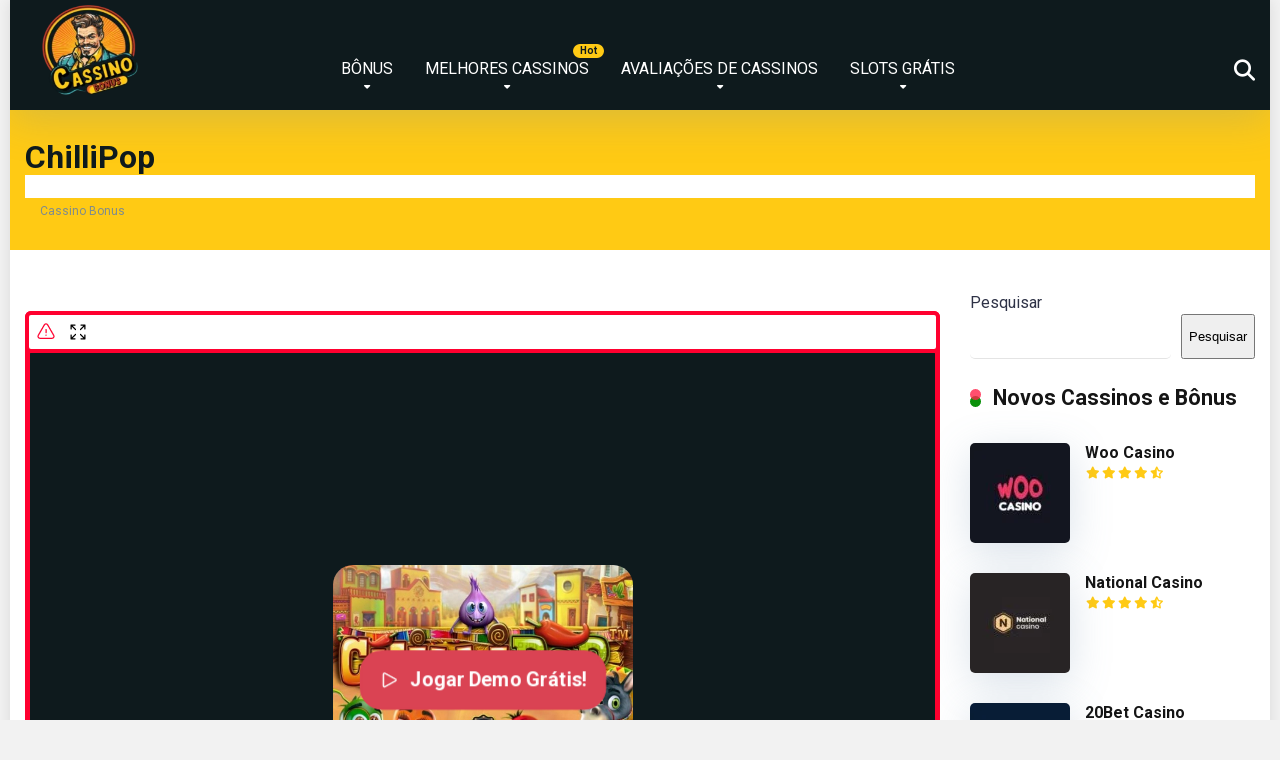

--- FILE ---
content_type: text/html; charset=UTF-8
request_url: https://cassinobonus.net/slots/chillipop/
body_size: 20529
content:
<!DOCTYPE html>
<html lang="pt-BR">
<head>
    <meta charset="UTF-8" />
    <meta http-equiv="X-UA-Compatible" content="IE=edge" />
    <meta name="viewport" id="viewport" content="width=device-width, initial-scale=1.0, maximum-scale=5.0, minimum-scale=1.0, user-scalable=yes" />
	<meta name='robots' content='index, follow, max-image-preview:large, max-snippet:-1, max-video-preview:-1' />
	<style>img:is([sizes="auto" i], [sizes^="auto," i]) { contain-intrinsic-size: 3000px 1500px }</style>
	
	<title>ChilliPop - Cassino Bonus</title>
	<link rel="canonical" href="https://cassinobonus.net/slots/chillipop/" />
	<meta property="og:locale" content="pt_BR" />
	<meta property="og:type" content="article" />
	<meta property="og:title" content="ChilliPop - Cassino Bonus" />
	<meta property="og:description" content="ChilliPop" />
	<meta property="og:url" content="https://cassinobonus.net/slots/chillipop/" />
	<meta property="og:site_name" content="Cassino Bonus" />
	<meta name="twitter:card" content="summary_large_image" />



<link rel='stylesheet' id='structured-content-frontend-css' href='https://cassinobonus.net/wp-content/plugins/structured-content/dist/blocks.style.build.css' type='text/css' media='all' />
<link rel='stylesheet' id='wp-block-library-css' href='https://cassinobonus.net/wp-includes/css/dist/block-library/style.min.css' type='text/css' media='all' />
<style id='classic-theme-styles-inline-css' type='text/css'>
/*! This file is auto-generated */
.wp-block-button__link{color:#fff;background-color:#32373c;border-radius:9999px;box-shadow:none;text-decoration:none;padding:calc(.667em + 2px) calc(1.333em + 2px);font-size:1.125em}.wp-block-file__button{background:#32373c;color:#fff;text-decoration:none}
</style>
<style id='global-styles-inline-css' type='text/css'>
:root{--wp--preset--aspect-ratio--square: 1;--wp--preset--aspect-ratio--4-3: 4/3;--wp--preset--aspect-ratio--3-4: 3/4;--wp--preset--aspect-ratio--3-2: 3/2;--wp--preset--aspect-ratio--2-3: 2/3;--wp--preset--aspect-ratio--16-9: 16/9;--wp--preset--aspect-ratio--9-16: 9/16;--wp--preset--color--black: #000000;--wp--preset--color--cyan-bluish-gray: #abb8c3;--wp--preset--color--white: #ffffff;--wp--preset--color--pale-pink: #f78da7;--wp--preset--color--vivid-red: #cf2e2e;--wp--preset--color--luminous-vivid-orange: #ff6900;--wp--preset--color--luminous-vivid-amber: #fcb900;--wp--preset--color--light-green-cyan: #7bdcb5;--wp--preset--color--vivid-green-cyan: #00d084;--wp--preset--color--pale-cyan-blue: #8ed1fc;--wp--preset--color--vivid-cyan-blue: #0693e3;--wp--preset--color--vivid-purple: #9b51e0;--wp--preset--color--mercury-main: #0a910a;--wp--preset--color--mercury-second: #ff234a;--wp--preset--color--mercury-white: #fff;--wp--preset--color--mercury-gray: #263238;--wp--preset--color--mercury-emerald: #2edd6c;--wp--preset--color--mercury-alizarin: #e74c3c;--wp--preset--color--mercury-wisteria: #8e44ad;--wp--preset--color--mercury-peter-river: #3498db;--wp--preset--color--mercury-clouds: #ecf0f1;--wp--preset--gradient--vivid-cyan-blue-to-vivid-purple: linear-gradient(135deg,rgba(6,147,227,1) 0%,rgb(155,81,224) 100%);--wp--preset--gradient--light-green-cyan-to-vivid-green-cyan: linear-gradient(135deg,rgb(122,220,180) 0%,rgb(0,208,130) 100%);--wp--preset--gradient--luminous-vivid-amber-to-luminous-vivid-orange: linear-gradient(135deg,rgba(252,185,0,1) 0%,rgba(255,105,0,1) 100%);--wp--preset--gradient--luminous-vivid-orange-to-vivid-red: linear-gradient(135deg,rgba(255,105,0,1) 0%,rgb(207,46,46) 100%);--wp--preset--gradient--very-light-gray-to-cyan-bluish-gray: linear-gradient(135deg,rgb(238,238,238) 0%,rgb(169,184,195) 100%);--wp--preset--gradient--cool-to-warm-spectrum: linear-gradient(135deg,rgb(74,234,220) 0%,rgb(151,120,209) 20%,rgb(207,42,186) 40%,rgb(238,44,130) 60%,rgb(251,105,98) 80%,rgb(254,248,76) 100%);--wp--preset--gradient--blush-light-purple: linear-gradient(135deg,rgb(255,206,236) 0%,rgb(152,150,240) 100%);--wp--preset--gradient--blush-bordeaux: linear-gradient(135deg,rgb(254,205,165) 0%,rgb(254,45,45) 50%,rgb(107,0,62) 100%);--wp--preset--gradient--luminous-dusk: linear-gradient(135deg,rgb(255,203,112) 0%,rgb(199,81,192) 50%,rgb(65,88,208) 100%);--wp--preset--gradient--pale-ocean: linear-gradient(135deg,rgb(255,245,203) 0%,rgb(182,227,212) 50%,rgb(51,167,181) 100%);--wp--preset--gradient--electric-grass: linear-gradient(135deg,rgb(202,248,128) 0%,rgb(113,206,126) 100%);--wp--preset--gradient--midnight: linear-gradient(135deg,rgb(2,3,129) 0%,rgb(40,116,252) 100%);--wp--preset--font-size--small: 13px;--wp--preset--font-size--medium: 20px;--wp--preset--font-size--large: 36px;--wp--preset--font-size--x-large: 42px;--wp--preset--spacing--20: 0.44rem;--wp--preset--spacing--30: 0.67rem;--wp--preset--spacing--40: 1rem;--wp--preset--spacing--50: 1.5rem;--wp--preset--spacing--60: 2.25rem;--wp--preset--spacing--70: 3.38rem;--wp--preset--spacing--80: 5.06rem;--wp--preset--shadow--natural: 6px 6px 9px rgba(0, 0, 0, 0.2);--wp--preset--shadow--deep: 12px 12px 50px rgba(0, 0, 0, 0.4);--wp--preset--shadow--sharp: 6px 6px 0px rgba(0, 0, 0, 0.2);--wp--preset--shadow--outlined: 6px 6px 0px -3px rgba(255, 255, 255, 1), 6px 6px rgba(0, 0, 0, 1);--wp--preset--shadow--crisp: 6px 6px 0px rgba(0, 0, 0, 1);}:where(.is-layout-flex){gap: 0.5em;}:where(.is-layout-grid){gap: 0.5em;}body .is-layout-flex{display: flex;}.is-layout-flex{flex-wrap: wrap;align-items: center;}.is-layout-flex > :is(*, div){margin: 0;}body .is-layout-grid{display: grid;}.is-layout-grid > :is(*, div){margin: 0;}:where(.wp-block-columns.is-layout-flex){gap: 2em;}:where(.wp-block-columns.is-layout-grid){gap: 2em;}:where(.wp-block-post-template.is-layout-flex){gap: 1.25em;}:where(.wp-block-post-template.is-layout-grid){gap: 1.25em;}.has-black-color{color: var(--wp--preset--color--black) !important;}.has-cyan-bluish-gray-color{color: var(--wp--preset--color--cyan-bluish-gray) !important;}.has-white-color{color: var(--wp--preset--color--white) !important;}.has-pale-pink-color{color: var(--wp--preset--color--pale-pink) !important;}.has-vivid-red-color{color: var(--wp--preset--color--vivid-red) !important;}.has-luminous-vivid-orange-color{color: var(--wp--preset--color--luminous-vivid-orange) !important;}.has-luminous-vivid-amber-color{color: var(--wp--preset--color--luminous-vivid-amber) !important;}.has-light-green-cyan-color{color: var(--wp--preset--color--light-green-cyan) !important;}.has-vivid-green-cyan-color{color: var(--wp--preset--color--vivid-green-cyan) !important;}.has-pale-cyan-blue-color{color: var(--wp--preset--color--pale-cyan-blue) !important;}.has-vivid-cyan-blue-color{color: var(--wp--preset--color--vivid-cyan-blue) !important;}.has-vivid-purple-color{color: var(--wp--preset--color--vivid-purple) !important;}.has-black-background-color{background-color: var(--wp--preset--color--black) !important;}.has-cyan-bluish-gray-background-color{background-color: var(--wp--preset--color--cyan-bluish-gray) !important;}.has-white-background-color{background-color: var(--wp--preset--color--white) !important;}.has-pale-pink-background-color{background-color: var(--wp--preset--color--pale-pink) !important;}.has-vivid-red-background-color{background-color: var(--wp--preset--color--vivid-red) !important;}.has-luminous-vivid-orange-background-color{background-color: var(--wp--preset--color--luminous-vivid-orange) !important;}.has-luminous-vivid-amber-background-color{background-color: var(--wp--preset--color--luminous-vivid-amber) !important;}.has-light-green-cyan-background-color{background-color: var(--wp--preset--color--light-green-cyan) !important;}.has-vivid-green-cyan-background-color{background-color: var(--wp--preset--color--vivid-green-cyan) !important;}.has-pale-cyan-blue-background-color{background-color: var(--wp--preset--color--pale-cyan-blue) !important;}.has-vivid-cyan-blue-background-color{background-color: var(--wp--preset--color--vivid-cyan-blue) !important;}.has-vivid-purple-background-color{background-color: var(--wp--preset--color--vivid-purple) !important;}.has-black-border-color{border-color: var(--wp--preset--color--black) !important;}.has-cyan-bluish-gray-border-color{border-color: var(--wp--preset--color--cyan-bluish-gray) !important;}.has-white-border-color{border-color: var(--wp--preset--color--white) !important;}.has-pale-pink-border-color{border-color: var(--wp--preset--color--pale-pink) !important;}.has-vivid-red-border-color{border-color: var(--wp--preset--color--vivid-red) !important;}.has-luminous-vivid-orange-border-color{border-color: var(--wp--preset--color--luminous-vivid-orange) !important;}.has-luminous-vivid-amber-border-color{border-color: var(--wp--preset--color--luminous-vivid-amber) !important;}.has-light-green-cyan-border-color{border-color: var(--wp--preset--color--light-green-cyan) !important;}.has-vivid-green-cyan-border-color{border-color: var(--wp--preset--color--vivid-green-cyan) !important;}.has-pale-cyan-blue-border-color{border-color: var(--wp--preset--color--pale-cyan-blue) !important;}.has-vivid-cyan-blue-border-color{border-color: var(--wp--preset--color--vivid-cyan-blue) !important;}.has-vivid-purple-border-color{border-color: var(--wp--preset--color--vivid-purple) !important;}.has-vivid-cyan-blue-to-vivid-purple-gradient-background{background: var(--wp--preset--gradient--vivid-cyan-blue-to-vivid-purple) !important;}.has-light-green-cyan-to-vivid-green-cyan-gradient-background{background: var(--wp--preset--gradient--light-green-cyan-to-vivid-green-cyan) !important;}.has-luminous-vivid-amber-to-luminous-vivid-orange-gradient-background{background: var(--wp--preset--gradient--luminous-vivid-amber-to-luminous-vivid-orange) !important;}.has-luminous-vivid-orange-to-vivid-red-gradient-background{background: var(--wp--preset--gradient--luminous-vivid-orange-to-vivid-red) !important;}.has-very-light-gray-to-cyan-bluish-gray-gradient-background{background: var(--wp--preset--gradient--very-light-gray-to-cyan-bluish-gray) !important;}.has-cool-to-warm-spectrum-gradient-background{background: var(--wp--preset--gradient--cool-to-warm-spectrum) !important;}.has-blush-light-purple-gradient-background{background: var(--wp--preset--gradient--blush-light-purple) !important;}.has-blush-bordeaux-gradient-background{background: var(--wp--preset--gradient--blush-bordeaux) !important;}.has-luminous-dusk-gradient-background{background: var(--wp--preset--gradient--luminous-dusk) !important;}.has-pale-ocean-gradient-background{background: var(--wp--preset--gradient--pale-ocean) !important;}.has-electric-grass-gradient-background{background: var(--wp--preset--gradient--electric-grass) !important;}.has-midnight-gradient-background{background: var(--wp--preset--gradient--midnight) !important;}.has-small-font-size{font-size: var(--wp--preset--font-size--small) !important;}.has-medium-font-size{font-size: var(--wp--preset--font-size--medium) !important;}.has-large-font-size{font-size: var(--wp--preset--font-size--large) !important;}.has-x-large-font-size{font-size: var(--wp--preset--font-size--x-large) !important;}
:where(.wp-block-post-template.is-layout-flex){gap: 1.25em;}:where(.wp-block-post-template.is-layout-grid){gap: 1.25em;}
:where(.wp-block-columns.is-layout-flex){gap: 2em;}:where(.wp-block-columns.is-layout-grid){gap: 2em;}
:root :where(.wp-block-pullquote){font-size: 1.5em;line-height: 1.6;}
</style>
<link rel='stylesheet' id='aces-style-css' href='https://cassinobonus.net/wp-content/plugins/aces/css/aces-style.css' type='text/css' media='all' />
<link rel='stylesheet' id='aces-media-css' href='https://cassinobonus.net/wp-content/plugins/aces/css/aces-media.css' type='text/css' media='all' />
<link rel='stylesheet' id='contact-form-7-css' href='https://cassinobonus.net/wp-content/plugins/contact-form-7/includes/css/styles.css' type='text/css' media='all' />
<link rel='stylesheet' id='simple-youtube-responsive-css' href='https://cassinobonus.net/wp-content/plugins/simple-youtube-responsive/css/yt-responsive.css' type='text/css' media='all' />
<link rel='stylesheet' id='slotsl-css-css' href='https://cassinobonus.net/wp-content/plugins/slotslaunch/public/css/slotslaunch-public.css' type='text/css' media='all' />
<link rel='stylesheet' id='mercury-googlefonts-css' href='//fonts.googleapis.com/css2?family=Roboto:wght@300;400;700;900&#038;display=swap' type='text/css' media='all' />
<link rel='stylesheet' id='owl-carousel-css' href='https://cassinobonus.net/wp-content/themes/mercury/css/owl.carousel.min.css' type='text/css' media='all' />
<link rel='stylesheet' id='owl-carousel-animate-css' href='https://cassinobonus.net/wp-content/themes/mercury/css/animate.css' type='text/css' media='all' />
<link rel='stylesheet' id='mercury-style-css' href='https://cassinobonus.net/wp-content/themes/mercury/style.css' type='text/css' media='all' />
<style id='mercury-style-inline-css' type='text/css'>


/* Main Color */

.has-mercury-main-color,
.home-page .textwidget a:hover,
.space-header-2-top-soc a:hover,
.space-header-menu ul.main-menu li a:hover,
.space-header-menu ul.main-menu li:hover a,
.space-header-2-nav ul.main-menu li a:hover,
.space-header-2-nav ul.main-menu li:hover a,
.space-page-content a:hover,
.space-pros-cons ul li a:hover,
.space-pros-cons ol li a:hover,
.space-companies-2-archive-item-desc a:hover,
.space-organizations-3-archive-item-terms-ins a:hover,
.space-organizations-7-archive-item-terms a:hover,
.space-organizations-8-archive-item-terms a:hover,
.space-comments-form-box p.comment-notes span.required,
form.comment-form p.comment-notes span.required {
	color: #0a910a;
}

input[type="submit"],
.has-mercury-main-background-color,
.space-block-title span:after,
.space-widget-title span:after,
.space-companies-archive-item-button a,
.space-companies-sidebar-item-button a,
.space-organizations-3-archive-item-count,
.space-organizations-3-archive-item-count-2,
.space-units-archive-item-button a,
.space-units-sidebar-item-button a,
.space-aces-single-offer-info-button-ins a,
.space-offers-archive-item-button a,
.home-page .widget_mc4wp_form_widget .space-widget-title::after,
.space-content-section .widget_mc4wp_form_widget .space-widget-title::after {
	background-color: #0a910a;
}

.space-header-menu ul.main-menu li a:hover,
.space-header-menu ul.main-menu li:hover a,
.space-header-2-nav ul.main-menu li a:hover,
.space-header-2-nav ul.main-menu li:hover a {
	border-bottom: 2px solid #0a910a;
}
.space-header-2-top-soc a:hover {
	border: 1px solid #0a910a;
}
.space-companies-archive-item-button a:hover,
.space-units-archive-item-button a:hover,
.space-offers-archive-item-button a:hover,
.space-aces-single-offer-info-button-ins a:hover {
    box-shadow: 0px 8px 30px 0px rgba(10,145,10, 0.60) !important;
}

/* Second Color */

.has-mercury-second-color,
.space-page-content a,
.space-pros-cons ul li a,
.space-pros-cons ol li a,
.space-page-content ul li:before,
.home-page .textwidget ul li:before,
.space-widget ul li a:hover,
.space-page-content ul.space-mark li:before,
.home-page .textwidget a,
#recentcomments li a:hover,
#recentcomments li span.comment-author-link a:hover,
h3.comment-reply-title small a,
.space-shortcode-wrap .space-companies-sidebar-item-title p a,
.space-companies-sidebar-2-item-desc a,
.space-companies-sidebar-item-title p a,
.space-companies-archive-item-short-desc a,
.space-companies-2-archive-item-desc a,
.space-organizations-3-archive-item-terms-ins a,
.space-organizations-7-archive-item-terms a,
.space-organizations-8-archive-item-terms a,
.space-organization-content-info a,
.space-organization-style-2-calltoaction-text-ins a,
.space-organization-details-item-title span,
.space-organization-style-2-ratings-all-item-value i,
.space-organization-style-2-calltoaction-text-ins a,
.space-organization-content-short-desc a,
.space-organization-header-short-desc a,
.space-organization-content-rating-stars i,
.space-organization-content-rating-overall .star-rating .star,
.space-companies-archive-item-rating .star-rating .star,
.space-organization-content-logo-stars i,
.space-organization-content-logo-stars .star-rating .star,
.space-companies-2-archive-item-rating .star-rating .star,
.space-organizations-3-archive-item-rating-box .star-rating .star,
.space-organizations-4-archive-item-title .star-rating .star,
.space-companies-sidebar-2-item-rating .star-rating .star,
.space-comments-list-item-date a.comment-reply-link,
.space-categories-list-box ul li a,
.space-news-10-item-category a,
.small .space-news-11-item-category a,
#scrolltop,
.widget_mc4wp_form_widget .mc4wp-response a,
.space-header-height.dark .space-header-menu ul.main-menu li a:hover,
.space-header-height.dark .space-header-menu ul.main-menu li:hover a,
.space-header-2-height.dark .space-header-2-nav ul.main-menu li a:hover,
.space-header-2-height.dark .space-header-2-nav ul.main-menu li:hover a,
.space-header-2-height.dark .space-header-2-top-soc a:hover,
.space-organization-header-logo-rating i {
	color: #ff234a;
}

.space-title-box-category a,
.has-mercury-second-background-color,
.space-organization-details-item-links a:hover,
.space-news-2-small-item-img-category a,
.space-news-2-item-big-box-category span,
.space-block-title span:before,
.space-widget-title span:before,
.space-news-4-item.small-news-block .space-news-4-item-img-category a,
.space-news-4-item.big-news-block .space-news-4-item-top-category span,
.space-news-6-item-top-category span,
.space-news-7-item-category span,
.space-news-3-item-img-category a,
.space-news-8-item-title-category span,
.space-news-9-item-info-category span,
.space-archive-loop-item-img-category a,
.space-organizations-3-archive-item:first-child .space-organizations-3-archive-item-count,
.space-organizations-3-archive-item:first-child .space-organizations-3-archive-item-count-2,
.space-single-offer.space-dark-style .space-aces-single-offer-info-button-ins a,
.space-offers-archive-item.space-dark-style .space-offers-archive-item-button a,
nav.pagination a,
nav.comments-pagination a,
nav.pagination-post a span.page-number,
.widget_tag_cloud a,
.space-footer-top-age span.age-limit,
.space-footer-top-soc a:hover,
.home-page .widget_mc4wp_form_widget .mc4wp-form-fields .space-subscribe-filds button,
.space-content-section .widget_mc4wp_form_widget .mc4wp-form-fields .space-subscribe-filds button {
	background-color: #ff234a;
}

.space-footer-top-soc a:hover,
.space-header-2-height.dark .space-header-2-top-soc a:hover,
.space-categories-list-box ul li a {
	border: 1px solid #ff234a;
}

.space-header-height.dark .space-header-menu ul.main-menu li a:hover,
.space-header-height.dark .space-header-menu ul.main-menu li:hover a,
.space-header-2-height.dark .space-header-2-nav ul.main-menu li a:hover,
.space-header-2-height.dark .space-header-2-nav ul.main-menu li:hover a {
	border-bottom: 2px solid #ff234a;
}

.space-offers-archive-item.space-dark-style .space-offers-archive-item-button a:hover,
.space-single-offer.space-dark-style .space-aces-single-offer-info-button-ins a:hover {
    box-shadow: 0px 8px 30px 0px rgba(255,35,74, 0.60) !important;
}

.space-text-gradient {
	background: #0a910a;
	background: -webkit-linear-gradient(to right, #0a910a 0%, #ff234a 100%);
	background: -moz-linear-gradient(to right, #0a910a 0%, #ff234a 100%);
	background: linear-gradient(to right, #0a910a 0%, #ff234a 100%);
}

/* Stars Color */

.star,
.fa-star {
	color: #ffca14!important;
}

.space-rating-star-background {
	background-color: #ffca14;
}

/* Custom header layout colors */

/* --- Header #1 Style --- */

.space-header-height .space-header-wrap {
	background-color: #0e1a1d;
}
.space-header-height .space-header-top,
.space-header-height .space-header-logo-ins:after {
	background-color: #f5f6fa;
}
.space-header-height .space-header-top-soc a,
.space-header-height .space-header-top-menu ul li a {
	color: #ff2453;
}
.space-header-height .space-header-top-soc a:hover ,
.space-header-height .space-header-top-menu ul li a:hover {
	color: #ffca14;
}
.space-header-height .space-header-logo a {
	color: #2d3436;
}
.space-header-height .space-header-logo span {
	color: #7f8c8d;
}
.space-header-height .space-header-menu ul.main-menu li,
.space-header-height .space-header-menu ul.main-menu li a,
.space-header-height .space-header-search {
	color: #ffffff;
}
.space-header-height .space-mobile-menu-icon div {
	background-color: #ffffff;
}
.space-header-height .space-header-menu ul.main-menu li a:hover,
.space-header-height .space-header-menu ul.main-menu li:hover a {
	color: #ffca14;
	border-bottom: 2px solid #ffca14;
}

.space-header-height .space-header-menu ul.main-menu li ul.sub-menu {
	background-color: #0e1a1d;
}

.space-header-height .space-header-menu ul.main-menu li ul.sub-menu li.menu-item-has-children:after,
.space-header-height .space-header-menu ul.main-menu li ul.sub-menu li a {
	color: #ffffff;
	border-bottom: 1px solid transparent;
}
.space-header-height .space-header-menu ul.main-menu li ul.sub-menu li a:hover {
	border-bottom: 1px solid transparent;
	color: #ffca14;
	text-decoration: none;
}

/* --- Header #2 Style --- */

.space-header-2-height .space-header-2-wrap,
.space-header-2-height .space-header-2-wrap.fixed .space-header-2-nav {
	background-color: #0e1a1d;
}
.space-header-2-height .space-header-2-top-ins {
	border-bottom: 1px solid #f5f6fa;
}
.space-header-2-height .space-header-2-top-soc a,
.space-header-2-height .space-header-search {
	color: #ff2453;
}
.space-header-2-height .space-header-2-top-soc a {
	border: 1px solid #ff2453;
}
.space-header-2-height .space-mobile-menu-icon div {
	background-color: #ff2453;
}
.space-header-2-height .space-header-2-top-soc a:hover {
	color: #ffca14;
	border: 1px solid #ffca14;
}
.space-header-2-height .space-header-2-top-logo a {
	color: #2d3436;
}
.space-header-2-height .space-header-2-top-logo span {
	color: #7f8c8d;
}
.space-header-2-height .space-header-2-nav ul.main-menu li,
.space-header-2-height .space-header-2-nav ul.main-menu li a {
	color: #ffffff;
}
.space-header-2-height .space-header-2-nav ul.main-menu li a:hover,
.space-header-2-height .space-header-2-nav ul.main-menu li:hover a {
	color: #ffca14;
	border-bottom: 2px solid #ffca14;
}
.space-header-2-height .space-header-2-nav ul.main-menu li ul.sub-menu {
	background-color: #0e1a1d;
}
.space-header-2-height .space-header-2-nav ul.main-menu li ul.sub-menu li a,
.space-header-2-height .space-header-2-nav ul.main-menu li ul.sub-menu li.menu-item-has-children:after {
	color: #ffffff;
	border-bottom: 1px solid transparent;
}
.space-header-2-height .space-header-2-nav ul.main-menu li ul.sub-menu li a:hover {
	border-bottom: 1px solid transparent;
	color: #ffca14;
	text-decoration: none;
}

/* --- Mobile Menu Style --- */

.space-mobile-menu .space-mobile-menu-block {
	background-color: #0e1a1d;
}
.space-mobile-menu .space-mobile-menu-copy {
	border-top: 1px solid #f5f6fa;
}
.space-mobile-menu .space-mobile-menu-copy {
	color: #ff2453;
}
.space-mobile-menu .space-mobile-menu-copy a {
	color: #ff2453;
}
.space-mobile-menu .space-mobile-menu-copy a:hover {
	color: #ffca14;
}
.space-mobile-menu .space-mobile-menu-header a {
	color: #2d3436;
}
.space-mobile-menu .space-mobile-menu-header span {
	color: #7f8c8d;
}
.space-mobile-menu .space-mobile-menu-list ul li {
	color: #ffffff;
}
.space-mobile-menu .space-mobile-menu-list ul li a {
	color: #ffffff;
}
.space-mobile-menu .space-close-icon .to-right,
.space-mobile-menu .space-close-icon .to-left {
	background-color: #ffffff;
}

/* --- New - Label for the main menu items --- */

ul.main-menu > li.new > a:before,
.space-mobile-menu-list > ul > li.new:before {
	content: "New";
    color: #5b9765;
    background-color: #e6f5e9;
}

/* --- Best - Label for the main menu items --- */

ul.main-menu > li.best > a:before,
.space-mobile-menu-list > ul > li.best:before {
	content: "Best";
    color: #0e1a1d;
    background-color: #ffca14;
}

/* --- Hot - Label for the main menu items --- */

ul.main-menu > li.hot > a:before,
.space-mobile-menu-list > ul > li.hot:before {
	content: "Hot";
    color: #0e1a1d;
    background-color: #ffca14;
}

/* --- Top - Label for the main menu items --- */

ul.main-menu > li.top > a:before,
.space-mobile-menu-list > ul > li.top:before {
	content: "Top";
    color: #d63031;
    background-color: #fec3c4;
}

/* --- Fair - Label for the main menu items --- */

ul.main-menu > li.fair > a:before,
.space-mobile-menu-list > ul > li.fair:before {
	content: "Fair";
    color: #ffffff;
    background-color: #8c14fc;
}

/* Play Now - The button color */

.space-organization-content-button a,
.space-unit-content-button a,
.space-organizations-3-archive-item-button-ins a,
.space-organizations-4-archive-item-button-two-ins a,
.space-shortcode-wrap .space-organizations-3-archive-item-button-ins a,
.space-shortcode-wrap .space-organizations-4-archive-item-button-two-ins a {
    color: #ffffff !important;
    background-color: #0a910a !important;
}

.space-organization-content-button a:hover,
.space-unit-content-button a:hover,
.space-organizations-3-archive-item-button-ins a:hover,
.space-organizations-4-archive-item-button-two-ins a:hover {
    box-shadow: 0px 0px 15px 0px rgba(10,145,10, 0.55) !important;
}

.space-organization-header-button a.space-style-2-button,
.space-organization-style-2-calltoaction-button-ins a.space-calltoaction-button,
.space-style-3-organization-header-button a.space-style-3-button,
.space-organizations-7-archive-item-button-two a,
.space-organizations-8-archive-item-button-two a,
.space-organization-float-bar-button-wrap a {
    color: #ffffff !important;
    background-color: #0a910a !important;
    box-shadow: 0px 5px 15px 0px rgba(10,145,10, 0.55) !important;
}
.space-organization-header-button a.space-style-2-button:hover,
.space-organization-style-2-calltoaction-button-ins a.space-calltoaction-button:hover,
.space-style-3-organization-header-button a.space-style-3-button:hover,
.space-organizations-7-archive-item-button-two a:hover,
.space-organizations-8-archive-item-button-two a:hover,
.space-organization-float-bar-button-wrap a:hover {
    box-shadow: 0px 5px 15px 0px rgba(10,145,10, 0) !important;
}

.space-organizations-5-archive-item-button1 a,
.space-organizations-6-archive-item-button1 a,
.space-units-2-archive-item-button1 a,
.space-units-3-archive-item-button1 a {
    color: #ffffff !important;
    background-color: #0a910a !important;
    box-shadow: 0px 10px 15px 0px rgba(10,145,10, 0.5) !important;
}
.space-organizations-5-archive-item-button1 a:hover,
.space-organizations-6-archive-item-button1 a:hover,
.space-units-2-archive-item-button1 a:hover,
.space-units-3-archive-item-button1 a:hover {
    box-shadow: 0px 10px 15px 0px rgba(10,145,10, 0) !important;
}

/* Read Review - The button color */

.space-organizations-3-archive-item-button-ins a:last-child,
.space-organizations-4-archive-item-button-one-ins a,
.space-shortcode-wrap .space-organizations-4-archive-item-button-one-ins a {
    color: #252434 !important;
    background-color: #ffffff !important;
}

.space-organizations-3-archive-item-button-ins a:last-child:hover,
.space-organizations-4-archive-item-button-one-ins a:hover {
    box-shadow: 0px 0px 15px 0px rgba(255,255,255, 0.55) !important;
}
</style>
<link rel='stylesheet' id='mercury-media-css' href='https://cassinobonus.net/wp-content/themes/mercury/css/media.css' type='text/css' media='all' />
<link rel='stylesheet' id='tablepress-default-css' href='https://cassinobonus.net/wp-content/tablepress-combined.min.css' type='text/css' media='all' />
<link rel='stylesheet' id='font-awesome-official-css' href='https://use.fontawesome.com/releases/v6.7.2/css/all.css' type='text/css' media='all' integrity="sha384-nRgPTkuX86pH8yjPJUAFuASXQSSl2/bBUiNV47vSYpKFxHJhbcrGnmlYpYJMeD7a" crossorigin="anonymous" />
<link rel='stylesheet' id='font-awesome-official-v4shim-css' href='https://use.fontawesome.com/releases/v6.7.2/css/v4-shims.css' type='text/css' media='all' integrity="sha384-npPMK6zwqNmU3qyCCxEcWJkLBNYxEFM1nGgSoAWuCCXqVVz0cvwKEMfyTNkOxM2N" crossorigin="anonymous" />
<script type="text/javascript" src="https://cassinobonus.net/wp-includes/js/jquery/jquery.min.js" id="jquery-core-js"></script>
<script type="text/javascript" src="https://cassinobonus.net/wp-includes/js/jquery/jquery-migrate.min.js" id="jquery-migrate-js"></script>
<style>.pseudo-clearfy-link { color: #008acf; cursor: pointer;}.pseudo-clearfy-link:hover { text-decoration: none;}</style><meta name="theme-color" content="#f5f6fa" />
<meta name="msapplication-navbutton-color" content="#f5f6fa" /> 
<meta name="apple-mobile-web-app-status-bar-style" content="#f5f6fa" />

<!-- Schema & Structured Data For WP v1.39 - -->
<script type="application/ld+json" class="saswp-schema-markup-output">
[{"@context":"https:\/\/schema.org\/","@graph":[{"@context":"https:\/\/schema.org\/","@type":"SiteNavigationElement","@id":"https:\/\/cassinobonus.net#Main Menu","name":"B\u00d4NUS","url":"https:\/\/cassinobonus.net\/"},{"@context":"https:\/\/schema.org\/","@type":"SiteNavigationElement","@id":"https:\/\/cassinobonus.net#Main Menu","name":"B\u00f4nus de boas-vindas","url":"https:\/\/cassinobonus.net\/bonus-boas-vindas\/"},{"@context":"https:\/\/schema.org\/","@type":"SiteNavigationElement","@id":"https:\/\/cassinobonus.net#Main Menu","name":"Rodadas gr\u00e1tis","url":"https:\/\/cassinobonus.net\/rodadas-gratis\/"},{"@context":"https:\/\/schema.org\/","@type":"SiteNavigationElement","@id":"https:\/\/cassinobonus.net#Main Menu","name":"MELHORES CASSINOS","url":"https:\/\/cassinobonus.net\/melhores-cassinos\/"},{"@context":"https:\/\/schema.org\/","@type":"SiteNavigationElement","@id":"https:\/\/cassinobonus.net#Main Menu","name":"Novos Cassinos","url":"https:\/\/cassinobonus.net\/novos-cassinos\/"},{"@context":"https:\/\/schema.org\/","@type":"SiteNavigationElement","@id":"https:\/\/cassinobonus.net#Main Menu","name":"Cassinos criptomoedas","url":"https:\/\/cassinobonus.net\/cassinos-criptomoedas\/"},{"@context":"https:\/\/schema.org\/","@type":"SiteNavigationElement","@id":"https:\/\/cassinobonus.net#Main Menu","name":"1WIN","url":"https:\/\/cassinobonus.net\/1win\/"},{"@context":"https:\/\/schema.org\/","@type":"SiteNavigationElement","@id":"https:\/\/cassinobonus.net#Main Menu","name":"Vavada","url":"https:\/\/cassinobonus.net\/vavada-cassino\/"},{"@context":"https:\/\/schema.org\/","@type":"SiteNavigationElement","@id":"https:\/\/cassinobonus.net#Main Menu","name":"Starda","url":"https:\/\/cassinobonus.net\/starda-cassino\/"},{"@context":"https:\/\/schema.org\/","@type":"SiteNavigationElement","@id":"https:\/\/cassinobonus.net#Main Menu","name":"National Casino","url":"https:\/\/cassinobonus.net\/national-casino\/"},{"@context":"https:\/\/schema.org\/","@type":"SiteNavigationElement","@id":"https:\/\/cassinobonus.net#Main Menu","name":"Brazino777","url":"https:\/\/cassinobonus.net\/brazino777\/"},{"@context":"https:\/\/schema.org\/","@type":"SiteNavigationElement","@id":"https:\/\/cassinobonus.net#Main Menu","name":"GGBet","url":"https:\/\/cassinobonus.net\/ggbet-cassino\/"},{"@context":"https:\/\/schema.org\/","@type":"SiteNavigationElement","@id":"https:\/\/cassinobonus.net#Main Menu","name":"22Bet","url":"https:\/\/cassinobonus.net\/22bet-cassino\/"},{"@context":"https:\/\/schema.org\/","@type":"SiteNavigationElement","@id":"https:\/\/cassinobonus.net#Main Menu","name":"SLOTS GR\u00c1TIS","url":"https:\/\/cassinobonus.net\/slots-gratis\/"},{"@context":"https:\/\/schema.org\/","@type":"SiteNavigationElement","@id":"https:\/\/cassinobonus.net#Main Menu","name":"Melhores slots","url":"https:\/\/cassinobonus.net\/melhores-slots-para-ganhar-dinheiro\/"},{"@context":"https:\/\/schema.org\/","@type":"SiteNavigationElement","@id":"https:\/\/cassinobonus.net#Main Menu","name":"Fruit Slots","url":"https:\/\/cassinobonus.net\/jogo-da-frutinha-que-ganha-dinheiro\/"},{"@context":"https:\/\/schema.org\/","@type":"SiteNavigationElement","@id":"https:\/\/cassinobonus.net#Main Menu","name":"Halloween Slots","url":"https:\/\/cassinobonus.net\/caca-niquel-halloween-slot\/"}]},

{"@context":"https:\/\/schema.org\/","@type":"BreadcrumbList","@id":"https:\/\/cassinobonus.net\/slots\/chillipop\/#breadcrumb","itemListElement":[{"@type":"ListItem","position":1,"item":{"@id":"https:\/\/cassinobonus.net","name":"Cassino Bonus"}},{"@type":"ListItem","position":2,"item":{"@id":"https:\/\/cassinobonus.net\/slotsl\/","name":"Slots"}},{"@type":"ListItem","position":3,"item":{"@id":"https:\/\/cassinobonus.net\/slots\/chillipop\/","name":"ChilliPop"}}]}]
</script>

<style type="text/css" id="custom-background-css">
body.custom-background { background-color: #f2f2f2; }
</style>
	<!-- Google tag (gtag.js) -->
<script async src="https://www.googletagmanager.com/gtag/js?id=G-8V2FVX0E40"></script>
<script>
  window.dataLayer = window.dataLayer || [];
  function gtag(){dataLayer.push(arguments);}
  gtag('js', new Date());

  gtag('config', 'G-8V2FVX0E40');
</script><link rel="icon" href="https://cassinobonus.net/wp-content/uploads/2023/07/cropped-casinobonus-32x32.png" sizes="32x32" />
<link rel="icon" href="https://cassinobonus.net/wp-content/uploads/2023/07/cropped-casinobonus-192x192.png" sizes="192x192" />
<link rel="apple-touch-icon" href="https://cassinobonus.net/wp-content/uploads/2023/07/cropped-casinobonus-180x180.png" />
<meta name="msapplication-TileImage" content="https://cassinobonus.net/wp-content/uploads/2023/07/cropped-casinobonus-270x270.png" />
		<style type="text/css" id="wp-custom-css">
			.space-title-box {
	background: #ffca14;
}
.space-title-box-ins {
  padding-top: 15px;
  padding-bottom: 5px;
}
.space-index-page {
  padding: 5px 5;
}
.space-title-box-h1 {
  margin: 5 px;
}
.space-title-box-h1 h1 {
  font-family: 'Roboto', sans-serif;
  font-weight: 600;
  font-size: 2.0em;
  line-height: 1.1em;
  color: #0e1a1d;
  text-align: left;

}
.space-content-section.no-sidebar {
  max-width: 1200px;
  margin: 0 auto;
}
.space-content-section img {
  border-radius: 10px;
}
.space-page-content img {
  border-radius: 20px !important;
}
.space-page-content.page-template {
  margin-bottom: 30px;
}
.space-page-section {
  display: inline-block;
  }
h1,
h1 a {
  font-size: 2.0em;
  line-height: 1.2em;
}
h2,
h2 a {
  font-size: 1.8em;
  line-height: 1.0em;
  color: #0a910a;
	text-transform: uppercase;
}

h3,
h3 a {
  font-size: 1.3em;
  line-height: 1.0em;
}
h4,
h4 a {
  font-size: 1.0em;
  line-height: 1.0em;
}
h5,
h5 a {
  font-size: 0.6em;
  line-height: 1.0em;
}
h6,
h6 a {
  font-size: 0.75em;
  line-height: 1.2em;
}
.rank-math-breadcrumb a {
	font-family: 'Roboto', sans-serif;
  font-size: 0.9em;
color: #fff;
	 padding-top: 20px;
  padding-bottom: 2px;
}
.rank-math-breadcrumb {
	font-family: 'Roboto', sans-serif;
  font-size: 0.9em;
color: #fff;
	 padding-top: 20px;
  padding-bottom: 2px;
}
.slaunch-button.slaunch-game {
    position: absolute;
    background-color:#0a910a;
	  border-radius:20px;
	font-family: 'Roboto', sans-serif;
	padding:15px;
    min-height:10px; 
    min-width: 220px;
}
.slaunch-button.slaunch-game:hover {
      background-color:#f7e20f;
	    color: #000000;
      transition: 0.7s;
  }
.space-units-sidebar-item-button {
	color: #000000
	border-radius: 55px;
		  }
.space-units-sidebar-item-button a {
	display: inline-block;
	padding: 11px 18px;
	font-weight: 700;
    font-size: 0.75em;
    color: #000000;
    line-height: 1em;
    border-radius: 55px;
    background-color: #0a910a
;
}
.space-units-sidebar-item-button a:hover {
	background-color: #f7e20f;
	color: #000000
}
.slotls-header { background-color:#fff;
	margin-top: 0px;
}
.sl-slots { color:#fff;
	}
.space-page-content-box-wrap {
	border-bottom: 1px solid #ffffff;
	background-color:#fff;
    padding-bottom: 30px;
	margin: 0 0 15px;
}
.space-page-content-excerpt p {
	color: #ffffff;
	background-color:#fff;
	font-size: 1.0em;
	font-weight: 200;
}
.space-page-content {
	background-color:#fff;
	color: #000000;
	/* overflow: hidden; */
}
.sl-placeholder { background-color:#0e1a1d;
}
.space-vendors-item.name {
    font-weight: 700;
    padding: 5px 15px;
	  background-color:#000;
    font-size: 1em;
    line-height: 20px;
    color: #000000 !important;
 !important;
	}
input[type="search"] {
	background-color: #fff;
}
.background-img-3 {
			background: #0e1a1d;
		}
		@media screen and (max-width: 767px) and (min-width: 480px) {
			.background-img-3 {
				background: #0e1a1d;
			}
		}
		@media screen and (max-width: 479px) {
			.background-img-3 {
				background: #0e1a1d;
			}
		}
span.sl-rating_text:before {
	content: vvv;
			}
.space-units-archive-item-title {
	margin-bottom: 0px;
	margin-top: 0px;
	color: #000000;
	font-size: 0.8em;
			}
.space-units-archive-item-ins {
	border-radius: 10px;
	margin-bottom: 10px;
	margin-left: 0px;
	margin-right: 10px;
				}

.space-footer-top {
	padding: 5px 0;
	background-color: #0e1a1d;
}
.space-footer-copy {
	padding: 30px 0;
	background-color: #0e1a1d;
}
.space-footer-area.space-widget a {
	margin-bottom: 0;
	color: #ecf0f1;
}
hr.wp-block-separator {
	height: 0px;
	}
.space-mobile-menu .space-mobile-menu-copy {
	color: #000000;
		}
.attachment-mercury-custom-logo.size-mercury-custom-logo {
	width: 100px;
  height: 90px;
		}
.space-header {
	width: 100%;
	min-height: 110px;
}
.space-header-logo-ins {
	margin-top: 0px;
	margin-left: 30px;
	position: relative;
}
.space-header-menu {
	margin-top: 30px;
	}
.wp-block-button .wp-block-button__link:hover {
	background-color: #0a910a !important;
	color: #ffffff;
	box-shadow: 0px 0px 15px 0px rgba(0, 0, 0, 0.15);
}
.space-footer-copy-left {
	color: #000000;
		}
.space-footer-copy-menu {
		color: #000000;
		}
.space-header-logo-ins:after {

width: 0px !important;

}		</style>
		</head>
<body ontouchstart class="slotsl-template-default single single-slotsl postid-7318 custom-background wp-custom-logo">

<div class="space-box relative enabled">

<!-- Header Start -->

<div class="space-header-height relative ">
	<div class="space-header-wrap space-header-float relative">
				<div class="space-header relative">
			<div class="space-header-ins space-wrapper relative">
				<div class="space-header-logo box-25 left relative">
					<div class="space-header-logo-ins relative">
						<a href="https://cassinobonus.net/" title="Cassino Bonus"><img width="80" height="80" src="https://cassinobonus.net/wp-content/uploads/2023/07/cropped-casinobonus.png" class="attachment-mercury-custom-logo size-mercury-custom-logo" alt="Cassino Bonus" decoding="async" srcset="https://cassinobonus.net/wp-content/uploads/2023/07/cropped-casinobonus.png 512w, https://cassinobonus.net/wp-content/uploads/2023/07/cropped-casinobonus-300x300.png 300w, https://cassinobonus.net/wp-content/uploads/2023/07/cropped-casinobonus-150x150.png 150w, https://cassinobonus.net/wp-content/uploads/2023/07/cropped-casinobonus-270x270.png 270w, https://cassinobonus.net/wp-content/uploads/2023/07/cropped-casinobonus-192x192.png 192w, https://cassinobonus.net/wp-content/uploads/2023/07/cropped-casinobonus-180x180.png 180w, https://cassinobonus.net/wp-content/uploads/2023/07/cropped-casinobonus-32x32.png 32w" sizes="(max-width: 80px) 100vw, 80px" /></a>					</div>
				</div>
				<div class="space-header-menu box-75 left relative">
					<ul id="menu-main-menu" class="main-menu"><li id="menu-item-329" class="menu-item menu-item-type-post_type menu-item-object-page menu-item-home menu-item-has-children menu-item-329"><a href="https://cassinobonus.net/">BÔNUS</a>
<ul class="sub-menu">
	<li id="menu-item-28549" class="menu-item menu-item-type-post_type menu-item-object-page menu-item-28549"><a href="https://cassinobonus.net/bonus-boas-vindas/">Bônus de boas-vindas</a></li>
	<li id="menu-item-22477" class="menu-item menu-item-type-post_type menu-item-object-page menu-item-22477"><a href="https://cassinobonus.net/rodadas-gratis/">Rodadas grátis</a></li>
</ul>
</li>
<li id="menu-item-786" class="hot menu-item menu-item-type-post_type menu-item-object-page menu-item-has-children menu-item-786"><a href="https://cassinobonus.net/melhores-cassinos/">MELHORES CASSINOS</a>
<ul class="sub-menu">
	<li id="menu-item-28451" class="menu-item menu-item-type-post_type menu-item-object-page menu-item-28451"><a href="https://cassinobonus.net/novos-cassinos/">Novos Cassinos</a></li>
	<li id="menu-item-28492" class="menu-item menu-item-type-post_type menu-item-object-page menu-item-28492"><a href="https://cassinobonus.net/cassinos-criptomoedas/">Cassinos criptomoedas</a></li>
</ul>
</li>
<li id="menu-item-28456" class="menu-item menu-item-type-custom menu-item-object-custom menu-item-has-children menu-item-28456"><a href="#">AVALIAÇÕES DE CASSINOS</a>
<ul class="sub-menu">
	<li id="menu-item-28471" class="menu-item menu-item-type-post_type menu-item-object-casino menu-item-28471"><a href="https://cassinobonus.net/1win/">1WIN</a></li>
	<li id="menu-item-28468" class="menu-item menu-item-type-post_type menu-item-object-casino menu-item-28468"><a href="https://cassinobonus.net/vavada-cassino/">Vavada</a></li>
	<li id="menu-item-28461" class="menu-item menu-item-type-post_type menu-item-object-casino menu-item-28461"><a href="https://cassinobonus.net/starda-cassino/">Starda</a></li>
	<li id="menu-item-28525" class="menu-item menu-item-type-post_type menu-item-object-casino menu-item-28525"><a href="https://cassinobonus.net/national-casino/">National Casino</a></li>
	<li id="menu-item-28467" class="menu-item menu-item-type-post_type menu-item-object-casino menu-item-28467"><a href="https://cassinobonus.net/brazino777/">Brazino777</a></li>
	<li id="menu-item-28469" class="menu-item menu-item-type-post_type menu-item-object-casino menu-item-28469"><a href="https://cassinobonus.net/ggbet-cassino/">GGBet</a></li>
	<li id="menu-item-28470" class="menu-item menu-item-type-post_type menu-item-object-casino menu-item-28470"><a href="https://cassinobonus.net/22bet-cassino/">22Bet</a></li>
</ul>
</li>
<li id="menu-item-22164" class="beest menu-item menu-item-type-post_type menu-item-object-page menu-item-has-children menu-item-22164"><a href="https://cassinobonus.net/slots-gratis/" title="best">SLOTS GRÁTIS</a>
<ul class="sub-menu">
	<li id="menu-item-783" class="menu-item menu-item-type-post_type menu-item-object-page menu-item-783"><a href="https://cassinobonus.net/melhores-slots-para-ganhar-dinheiro/">Melhores slots</a></li>
	<li id="menu-item-904" class="menu-item menu-item-type-post_type menu-item-object-page menu-item-904"><a href="https://cassinobonus.net/jogo-da-frutinha-que-ganha-dinheiro/">Fruit Slots</a></li>
	<li id="menu-item-22226" class="menu-item menu-item-type-post_type menu-item-object-page menu-item-22226"><a href="https://cassinobonus.net/caca-niquel-halloween-slot/">Halloween Slots</a></li>
</ul>
</li>
</ul>					<div class="space-header-search absolute">
						<i class="fas fa-search desktop-search-button"></i>
					</div>
					<div class="space-mobile-menu-icon absolute">
						<div></div>
						<div></div>
						<div></div>
					</div>
				</div>
			</div>
		</div>
	</div>
</div>
<div class="space-header-search-block fixed">
	<div class="space-header-search-block-ins absolute">
				<form role="search" method="get" class="space-default-search-form" action="https://cassinobonus.net/">
			<input type="search" value="" name="s" placeholder="Enter keyword...">
		</form>	</div>
	<div class="space-close-icon desktop-search-close-button absolute">
		<div class="to-right absolute"></div>
		<div class="to-left absolute"></div>
	</div>
</div>
<!-- Yandex.Metrika counter -->
<script type="text/javascript" >
   (function(m,e,t,r,i,k,a){m[i]=m[i]||function(){(m[i].a=m[i].a||[]).push(arguments)};
   m[i].l=1*new Date();
   for (var j = 0; j < document.scripts.length; j++) {if (document.scripts[j].src === r) { return; }}
   k=e.createElement(t),a=e.getElementsByTagName(t)[0],k.async=1,k.src=r,a.parentNode.insertBefore(k,a)})
   (window, document, "script", "https://mc.yandex.ru/metrika/tag.js", "ym");

   ym(94890729, "init", {
        clickmap:true,
        trackLinks:true,
        accurateTrackBounce:true,
        webvisor:true
   });
</script>
<noscript><div><img src="https://mc.yandex.ru/watch/94890729" style="position:absolute; left:-9999px;" alt="" /></div></noscript>
<!-- /Yandex.Metrika counter -->
<!-- Header End -->
<div id="post-7318">

	<div class="space-slotslaunch-single-page box-100 relative">

	<!-- Title Box Start -->

	<div class="space-title-box box-100 relative">
		<div class="space-title-box-ins space-page-wrapper relative">
			<div class="space-title-box-h1 relative">
				<h1>ChilliPop</h1>
									<div class="space-page-content-excerpt box-100 relative">
						<p>ChilliPop</p>
					</div>
				
				<!-- Breadcrumbs Start -->

					<div class="space-single-aces-breadcrumbs relative">
		<div class="space-breadcrumbs relative"><span><span><a href="https://cassinobonus.net/">Cassino Bonus</a></span></span></div>	</div>

				<!-- Breadcrumbs End -->
			
			</div>
		</div>
	</div>
	<div class="space-title-box-category-wrap relative">
		<div class="space-title-box-category relative">
					</div>
	</div>

	<!-- Title Box End -->

	<!-- Page Section Start -->

	<div class="space-page-section box-100 relative">
		<div class="space-page-section-ins space-page-wrapper relative">
			<div class="space-content-section box-75 left relative">
				<div class="space-page-content-wrap relative">

					
					<div class="space-page-content-box-wrap relative">
						<div class="space-page-content box-100 relative">
							<div class="sl-single-game-container">
	<style>
    .sl-slots,
    .sl-featured-widget-container,
    .sl-container{
        background-color: ff002f !important;
    }

    .slotls-header {
        background: ff002f !important;
        border: 4px solid ff002f !important;
    }
</style>
		<div class="sl-container sl-basis-9/12 ">
			<div class="slotls-header">
		<a class="sl-broken-link" href="#report-broken-game"
	   title="Report an issue with this game">
		<svg xmlns="http://www.w3.org/2000/svg" fill="none" viewBox="0 0 24 24" stroke-width="1.5"
		     stroke="currentColor">
			<path stroke-linecap="round" stroke-linejoin="round"
			      d="M12 9v3.75m-9.303 3.376c-.866 1.5.217 3.374 1.948 3.374h14.71c1.73 0 2.813-1.874 1.948-3.374L13.949 3.378c-.866-1.5-3.032-1.5-3.898 0L2.697 16.126zM12 15.75h.007v.008H12v-.008z"/>
		</svg>
	</a>
		<a class="sl-fullscreen"
	   href="#" title="Go Full Screen">
		<svg xmlns="http://www.w3.org/2000/svg" fill="none" viewBox="0 0 24 24" stroke-width="1.5"
		     stroke="currentColor" class="w-24 h-24">
			<path stroke-linecap="round" stroke-linejoin="round"
			      d="M3.75 3.75v4.5m0-4.5h4.5m-4.5 0L9 9M3.75 20.25v-4.5m0 4.5h4.5m-4.5 0L9 15M20.25 3.75h-4.5m4.5 0v4.5m0-4.5L15 9m5.25 11.25h-4.5m4.5 0v-4.5m0 4.5L15 15"/>
		</svg>
	</a>
	<div class="sl-banner-container">
		<div class="sl-banner-text">
					</div>
	</div>
		<div class="sl-rating-container">
		<span class="sl-rating_text">Rate Game</span>
		<div class="sl-rating_stars"></div>
		<span class="sl-rating_votes"
		      data-votes="0"
		      data-rating="0"
		      data-gid="5961"
		      data-slotid="7318">(<span>0</span> Votes)</span>
	</div>
	</div>
			<div class="sl-slots">
				<a class="sl-close-fullscreen"
   href="#" title="Close Full Screen">
	<svg xmlns="http://www.w3.org/2000/svg" viewBox="0 0 24 24" fill="#fff" class="w-36 h-36">
		<path fill-rule="evenodd"
		      d="M12 2.25c-5.385 0-9.75 4.365-9.75 9.75s4.365 9.75 9.75 9.75 9.75-4.365 9.75-9.75S17.385 2.25 12 2.25zm-1.72 6.97a.75.75 0 10-1.06 1.06L10.94 12l-1.72 1.72a.75.75 0 101.06 1.06L12 13.06l1.72 1.72a.75.75 0 101.06-1.06L13.06 12l1.72-1.72a.75.75 0 10-1.06-1.06L12 10.94l-1.72-1.72z"
		      clip-rule="evenodd"/>
	</svg>
</a>				<iframe class="sl-responsive-iframe"
				        data-src="https://slotslaunch.com/iframe/5961?token=IWIgBgEs6ncvIZTdjeohkNtV3P1n5LCzaBkiOx2NzPb72FWlO9"></iframe>
				<div class="sl-placeholder">
	<img decoding="async" class="slaunch-game sl-gamethumb" src="https://slotslaunch.nyc3.digitaloceanspaces.com/7251/Chilli-Pop.jpg" alt="ChilliPop" role="button" />
						
						<button class="slaunch-button slaunch-game sl-bounce sl-button-solid"><svg xmlns="http://www.w3.org/2000/svg" fill="#fff" viewBox="0 0 24 24" stroke-width="1.5" stroke="currentColor" class="w-6 h-6">
  <path stroke-linecap="round" stroke-linejoin="round" d="M5.25 5.653c0-.856.917-1.398 1.667-.986l11.54 6.348a1.125 1.125 0 010 1.971l-11.54 6.347a1.125 1.125 0 01-1.667-.985V5.653z" />
</svg>
Jogar Demo Grátis!</button>
	<img decoding="async" src="https://cassinobonus.net/wp-content/plugins/slotslaunch/public/img/powered-by.png" alt="Powered by Slots Launch" class="sl-powered"/></div>			</div>
			<div class="report-broken-game mfp-hide" id="report-broken-game">
	<div class="rbg-step step-1 active">
		<p class="sl-heading">Having issues with <strong>ChilliPop</strong> ?</p>
		<form id="sl-broken-link-form">
			<div class="flex flex-col">
                 <textarea id="sl-issue" name="issue" cols="30" rows="5"
                           class="mt-20 block w-full text-black-color bg-[#F5F0E8] rounded-sm p-15 placeholder:text-optional-color outline-0 placeholder:ease-in placeholder:duration-300 focus:placeholder:text-transparent text-13px md:text-15px lg:text-16px"
                           name="message"
                           placeholder="Describe the issue here..."
                           required></textarea>
			</div>
			<input type="hidden" name="gid" value="5961">
			<button id="sl-broken-submit" class="btn btn-primary" type="submit">Submit</button>
		</form>
	</div>
</div><div class="sl-banner-container sl-mobile-banner">
	<div class="sl-banner-text">
			</div>
</div>		</div>
			<div class="sl-featured-widget sl-basis-3/12">
	<div class="sl-featured-widget-container">
		<div class="sl-featured-title">
			Try Our Featured Games		</div>
		<div class="sl-widget-games">
							<div class="slotsl-game">
				<div class="slotsl-thumb">
		<a href="https://cassinobonus.net/slots/pirate-rush/" class="slotsl-url " data-sid="36979"><img decoding="async" src="https://assets.slotslaunch.com/105384/pirate-rush.jpg" alt="Pirate Rush"/></a>	
			<div class="slotsl-demo-container">
			<div class="slotsl-demo-wrapper">
				<a href="https://cassinobonus.net/slots/pirate-rush/" class="slotsl-url slotsl-thumb-url" data-sid="36979">Try Demo</a>			</div>
		</div>
		</div>				</div>				<div class="slotsl-game">
				<div class="slotsl-thumb">
		<a href="https://cassinobonus.net/slots/wild-yoga-collector/" class="slotsl-url " data-sid="36545"><img decoding="async" src="https://assets.slotslaunch.com/89443/wild-yoga-collector.jpg" alt="Wild Yoga Collector"/></a>	
			<div class="slotsl-demo-container">
			<div class="slotsl-demo-wrapper">
				<a href="https://cassinobonus.net/slots/wild-yoga-collector/" class="slotsl-url slotsl-thumb-url" data-sid="36545">Try Demo</a>			</div>
		</div>
		</div>				</div>				<div class="slotsl-game">
				<div class="slotsl-thumb">
		<a href="https://cassinobonus.net/slots/hacker-crash-jackpot/" class="slotsl-url " data-sid="35517"><img decoding="async" src="https://assets.slotslaunch.com/37985/01K4CMB5Q38JYFRXQC9W8BCCBT.png" alt="Hacker Crash Jackpot"/></a>	
			<div class="slotsl-demo-container">
			<div class="slotsl-demo-wrapper">
				<a href="https://cassinobonus.net/slots/hacker-crash-jackpot/" class="slotsl-url slotsl-thumb-url" data-sid="35517">Try Demo</a>			</div>
		</div>
		</div>				</div>		</div>
	</div>
	</div>			<script id="sl-json">
    var sl_json = {
        "@context": "http://schema.org",
        "@type": "VideoGame",
        "name": "hacker-crash-jackpot",
        "url": "https://cassinobonus.net/slots/hacker-crash-jackpot/",
        "image": "",
        "description": "Hacker Crash Jackpot",
        "applicationCategory": [
            "Game"
        ],
        "operatingSystem": "Multi-platform",
        "aggregateRating": {
            "@type": "AggregateRating",
            "itemReviewed": "hacker-crash-jackpot",
            "ratingValue": "0",
            "ratingCount": "0",
            "bestRating": "5",
            "worstRating": "0"
        },
        "author": {
            "@type": "Organization",
            "name": "Cassino Bonus",
            "url": "https://cassinobonus.net"
        }
    }
</script>	</div>

						</div>
					</div>

										
				</div>

				
				<!-- Comments Start -->

								<div id="comments" class="space-comments box-100 relative">
					<div class="space-comments-ins case-15 white relative">
						<div class="space-comments-wrap space-page-content relative">

								<div id="respond" class="comment-respond">
		<h3 id="reply-title" class="comment-reply-title">Deixe um comentário <small><a rel="nofollow" id="cancel-comment-reply-link" href="/slots/chillipop/#respond" style="display:none;">Cancelar resposta</a></small></h3><form action="https://cassinobonus.net/wp-comments-post.php" method="post" id="commentform" class="comment-form"><p class="comment-notes"><span id="email-notes">O seu endereço de e-mail não será publicado.</span> <span class="required-field-message">Campos obrigatórios são marcados com <span class="required">*</span></span></p><p class="comment-form-comment"><textarea id="comment" name="comment" cols="45" rows="8"  aria-required="true" required="required" placeholder="Comment*"></textarea></p><p class="comment-form-author"><input id="author" name="author" type="text" value="" size="30" placeholder="Name*" /></p>
<p class="comment-form-email"><input id="email" name="email" type="email" value="" size="30" aria-describedby="email-notes" placeholder="Email*" /></p>
<p class="comment-form-url"><input id="url" name="url" type="url" value="" size="30" placeholder="Website" /></p>
<p class="comment-form-cookies-consent"><input id="wp-comment-cookies-consent" name="wp-comment-cookies-consent" type="checkbox" value="yes" /><label for="wp-comment-cookies-consent">Save my name, email, and website in this browser for the next time I comment.</label></p>
<p class="form-submit"><input name="submit" type="submit" id="submit" class="submit" value="Publicar comentário" /> <input type='hidden' name='comment_post_ID' value='35517' id='comment_post_ID' />
<input type='hidden' name='comment_parent' id='comment_parent' value='0' />
</p></form>	</div><!-- #respond -->
							</div>
					</div>
				</div>
				<!-- Comments End -->

				
			</div>
			<div class="space-sidebar-section box-25 right relative">

					<div id="block-2" class="space-widget space-default-widget relative widget_block widget_search"><form role="search" method="get" action="https://cassinobonus.net/" class="wp-block-search__button-outside wp-block-search__text-button wp-block-search"    ><label class="wp-block-search__label" for="wp-block-search__input-1" >Pesquisar</label><div class="wp-block-search__inside-wrapper " ><input class="wp-block-search__input" id="wp-block-search__input-1" placeholder="" value="" type="search" name="s" required /><button aria-label="Pesquisar" class="wp-block-search__button wp-element-button" type="submit" >Pesquisar</button></div></form></div><div id="block-10" class="space-widget space-default-widget relative widget_block"><p>
	<div class="space-shortcode-wrap space-shortcode-2 relative">
		<div class="space-shortcode-wrap-ins relative">

						<div class="space-block-title relative">
				<span>Novos Cassinos e Bônus</span>
			</div>
			
			<div class="space-companies-2-archive-items box-100 relative">

				
				<div class="space-companies-2-archive-item box-100 relative">
					<div class="space-companies-2-archive-item-ins relative">
						<div class="space-companies-2-archive-item-img left relative">
															<a href="https://cassinobonus.net/woo-casino/" title="Woo Casino">
									<img loading="lazy" decoding="async" width="100" height="100" src="https://cassinobonus.net/wp-content/uploads/2024/10/woo-casino-brasil-logo-100x100.jpg" class="attachment-mercury-100-100 size-mercury-100-100" alt="Woo Casino" srcset="https://cassinobonus.net/wp-content/uploads/2024/10/woo-casino-brasil-logo-100x100.jpg 100w, https://cassinobonus.net/wp-content/uploads/2024/10/woo-casino-brasil-logo-300x300.jpg 300w, https://cassinobonus.net/wp-content/uploads/2024/10/woo-casino-brasil-logo-150x150.jpg 150w, https://cassinobonus.net/wp-content/uploads/2024/10/woo-casino-brasil-logo-80x80.jpg 80w, https://cassinobonus.net/wp-content/uploads/2024/10/woo-casino-brasil-logo-50x50.jpg 50w, https://cassinobonus.net/wp-content/uploads/2024/10/woo-casino-brasil-logo-120x120.jpg 120w, https://cassinobonus.net/wp-content/uploads/2024/10/woo-casino-brasil-logo-135x135.jpg 135w, https://cassinobonus.net/wp-content/uploads/2024/10/woo-casino-brasil-logo-270x270.jpg 270w, https://cassinobonus.net/wp-content/uploads/2024/10/woo-casino-brasil-logo-450x450.jpg 450w, https://cassinobonus.net/wp-content/uploads/2024/10/woo-casino-brasil-logo-479x479.jpg 479w, https://cassinobonus.net/wp-content/uploads/2024/10/woo-casino-brasil-logo-32x32.jpg 32w, https://cassinobonus.net/wp-content/uploads/2024/10/woo-casino-brasil-logo.jpg 500w" sizes="auto, (max-width: 100px) 100vw, 100px" />								</a>
													</div>
						<div class="space-companies-2-archive-item-title-box left relative">
							<div class="space-companies-2-archive-item-title-box-ins relative">
								<div class="space-companies-2-archive-item-title relative">
									<a href="https://cassinobonus.net/woo-casino/" title="Woo Casino">Woo Casino</a>
								</div>

																	<div class="space-companies-2-archive-item-rating relative">
										<div class="star-rating"><div class="star star-full" aria-hidden="true"></div><div class="star star-full" aria-hidden="true"></div><div class="star star-full" aria-hidden="true"></div><div class="star star-full" aria-hidden="true"></div><div class="star star-half" aria-hidden="true"></div></div>									</div>
								
															</div>
						</div>
					</div>
				</div>

				
				<div class="space-companies-2-archive-item box-100 relative">
					<div class="space-companies-2-archive-item-ins relative">
						<div class="space-companies-2-archive-item-img left relative">
															<a href="https://cassinobonus.net/national-casino/" title="National Casino">
									<img loading="lazy" decoding="async" width="100" height="100" src="https://cassinobonus.net/wp-content/uploads/2024/10/national-casino-brasil-logo-100x100.jpg" class="attachment-mercury-100-100 size-mercury-100-100" alt="National Casino" srcset="https://cassinobonus.net/wp-content/uploads/2024/10/national-casino-brasil-logo-100x100.jpg 100w, https://cassinobonus.net/wp-content/uploads/2024/10/national-casino-brasil-logo-300x300.jpg 300w, https://cassinobonus.net/wp-content/uploads/2024/10/national-casino-brasil-logo-150x150.jpg 150w, https://cassinobonus.net/wp-content/uploads/2024/10/national-casino-brasil-logo-80x80.jpg 80w, https://cassinobonus.net/wp-content/uploads/2024/10/national-casino-brasil-logo-50x50.jpg 50w, https://cassinobonus.net/wp-content/uploads/2024/10/national-casino-brasil-logo-120x120.jpg 120w, https://cassinobonus.net/wp-content/uploads/2024/10/national-casino-brasil-logo-135x135.jpg 135w, https://cassinobonus.net/wp-content/uploads/2024/10/national-casino-brasil-logo-270x270.jpg 270w, https://cassinobonus.net/wp-content/uploads/2024/10/national-casino-brasil-logo-450x450.jpg 450w, https://cassinobonus.net/wp-content/uploads/2024/10/national-casino-brasil-logo-479x479.jpg 479w, https://cassinobonus.net/wp-content/uploads/2024/10/national-casino-brasil-logo-32x32.jpg 32w, https://cassinobonus.net/wp-content/uploads/2024/10/national-casino-brasil-logo.jpg 500w" sizes="auto, (max-width: 100px) 100vw, 100px" />								</a>
													</div>
						<div class="space-companies-2-archive-item-title-box left relative">
							<div class="space-companies-2-archive-item-title-box-ins relative">
								<div class="space-companies-2-archive-item-title relative">
									<a href="https://cassinobonus.net/national-casino/" title="National Casino">National Casino</a>
								</div>

																	<div class="space-companies-2-archive-item-rating relative">
										<div class="star-rating"><div class="star star-full" aria-hidden="true"></div><div class="star star-full" aria-hidden="true"></div><div class="star star-full" aria-hidden="true"></div><div class="star star-full" aria-hidden="true"></div><div class="star star-half" aria-hidden="true"></div></div>									</div>
								
															</div>
						</div>
					</div>
				</div>

				
				<div class="space-companies-2-archive-item box-100 relative">
					<div class="space-companies-2-archive-item-ins relative">
						<div class="space-companies-2-archive-item-img left relative">
															<a href="https://cassinobonus.net/20bet-casino/" title="20Bet Casino">
									<img loading="lazy" decoding="async" width="100" height="100" src="https://cassinobonus.net/wp-content/uploads/2024/10/20bet-brasil-logo-100x100.jpg" class="attachment-mercury-100-100 size-mercury-100-100" alt="20Bet Casino" srcset="https://cassinobonus.net/wp-content/uploads/2024/10/20bet-brasil-logo-100x100.jpg 100w, https://cassinobonus.net/wp-content/uploads/2024/10/20bet-brasil-logo-300x300.jpg 300w, https://cassinobonus.net/wp-content/uploads/2024/10/20bet-brasil-logo-150x150.jpg 150w, https://cassinobonus.net/wp-content/uploads/2024/10/20bet-brasil-logo-80x80.jpg 80w, https://cassinobonus.net/wp-content/uploads/2024/10/20bet-brasil-logo-50x50.jpg 50w, https://cassinobonus.net/wp-content/uploads/2024/10/20bet-brasil-logo-120x120.jpg 120w, https://cassinobonus.net/wp-content/uploads/2024/10/20bet-brasil-logo-135x135.jpg 135w, https://cassinobonus.net/wp-content/uploads/2024/10/20bet-brasil-logo-270x270.jpg 270w, https://cassinobonus.net/wp-content/uploads/2024/10/20bet-brasil-logo-450x450.jpg 450w, https://cassinobonus.net/wp-content/uploads/2024/10/20bet-brasil-logo-479x479.jpg 479w, https://cassinobonus.net/wp-content/uploads/2024/10/20bet-brasil-logo-32x32.jpg 32w, https://cassinobonus.net/wp-content/uploads/2024/10/20bet-brasil-logo.jpg 500w" sizes="auto, (max-width: 100px) 100vw, 100px" />								</a>
													</div>
						<div class="space-companies-2-archive-item-title-box left relative">
							<div class="space-companies-2-archive-item-title-box-ins relative">
								<div class="space-companies-2-archive-item-title relative">
									<a href="https://cassinobonus.net/20bet-casino/" title="20Bet Casino">20Bet Casino</a>
								</div>

																	<div class="space-companies-2-archive-item-rating relative">
										<div class="star-rating"><div class="star star-full" aria-hidden="true"></div><div class="star star-full" aria-hidden="true"></div><div class="star star-full" aria-hidden="true"></div><div class="star star-full" aria-hidden="true"></div><div class="star star-half" aria-hidden="true"></div></div>									</div>
								
															</div>
						</div>
					</div>
				</div>

				
				<div class="space-companies-2-archive-item box-100 relative">
					<div class="space-companies-2-archive-item-ins relative">
						<div class="space-companies-2-archive-item-img left relative">
															<a href="https://cassinobonus.net/bizzo-casino/" title="Bizzo Casino">
									<img loading="lazy" decoding="async" width="100" height="100" src="https://cassinobonus.net/wp-content/uploads/2024/10/bizzo-casino-brasil-logo-100x100.jpg" class="attachment-mercury-100-100 size-mercury-100-100" alt="Bizzo Casino" srcset="https://cassinobonus.net/wp-content/uploads/2024/10/bizzo-casino-brasil-logo-100x100.jpg 100w, https://cassinobonus.net/wp-content/uploads/2024/10/bizzo-casino-brasil-logo-300x300.jpg 300w, https://cassinobonus.net/wp-content/uploads/2024/10/bizzo-casino-brasil-logo-150x150.jpg 150w, https://cassinobonus.net/wp-content/uploads/2024/10/bizzo-casino-brasil-logo-80x80.jpg 80w, https://cassinobonus.net/wp-content/uploads/2024/10/bizzo-casino-brasil-logo-50x50.jpg 50w, https://cassinobonus.net/wp-content/uploads/2024/10/bizzo-casino-brasil-logo-120x120.jpg 120w, https://cassinobonus.net/wp-content/uploads/2024/10/bizzo-casino-brasil-logo-135x135.jpg 135w, https://cassinobonus.net/wp-content/uploads/2024/10/bizzo-casino-brasil-logo-270x270.jpg 270w, https://cassinobonus.net/wp-content/uploads/2024/10/bizzo-casino-brasil-logo-450x450.jpg 450w, https://cassinobonus.net/wp-content/uploads/2024/10/bizzo-casino-brasil-logo-479x479.jpg 479w, https://cassinobonus.net/wp-content/uploads/2024/10/bizzo-casino-brasil-logo-32x32.jpg 32w, https://cassinobonus.net/wp-content/uploads/2024/10/bizzo-casino-brasil-logo.jpg 500w" sizes="auto, (max-width: 100px) 100vw, 100px" />								</a>
													</div>
						<div class="space-companies-2-archive-item-title-box left relative">
							<div class="space-companies-2-archive-item-title-box-ins relative">
								<div class="space-companies-2-archive-item-title relative">
									<a href="https://cassinobonus.net/bizzo-casino/" title="Bizzo Casino">Bizzo Casino</a>
								</div>

																	<div class="space-companies-2-archive-item-rating relative">
										<div class="star-rating"><div class="star star-full" aria-hidden="true"></div><div class="star star-full" aria-hidden="true"></div><div class="star star-full" aria-hidden="true"></div><div class="star star-full" aria-hidden="true"></div><div class="star star-half" aria-hidden="true"></div></div>									</div>
								
															</div>
						</div>
					</div>
				</div>

				
				<div class="space-companies-2-archive-item box-100 relative">
					<div class="space-companies-2-archive-item-ins relative">
						<div class="space-companies-2-archive-item-img left relative">
															<a href="https://cassinobonus.net/brazino777/" title="Brazino777">
									<img loading="lazy" decoding="async" width="100" height="100" src="https://cassinobonus.net/wp-content/uploads/2024/03/brazino777-logo-100x100.png" class="attachment-mercury-100-100 size-mercury-100-100" alt="Brazino777" srcset="https://cassinobonus.net/wp-content/uploads/2024/03/brazino777-logo-100x100.png 100w, https://cassinobonus.net/wp-content/uploads/2024/03/brazino777-logo-150x150.png 150w, https://cassinobonus.net/wp-content/uploads/2024/03/brazino777-logo-80x80.png 80w, https://cassinobonus.net/wp-content/uploads/2024/03/brazino777-logo-50x50.png 50w, https://cassinobonus.net/wp-content/uploads/2024/03/brazino777-logo-120x120.png 120w, https://cassinobonus.net/wp-content/uploads/2024/03/brazino777-logo-135x135.png 135w, https://cassinobonus.net/wp-content/uploads/2024/03/brazino777-logo-32x32.png 32w, https://cassinobonus.net/wp-content/uploads/2024/03/brazino777-logo.png 225w" sizes="auto, (max-width: 100px) 100vw, 100px" />								</a>
													</div>
						<div class="space-companies-2-archive-item-title-box left relative">
							<div class="space-companies-2-archive-item-title-box-ins relative">
								<div class="space-companies-2-archive-item-title relative">
									<a href="https://cassinobonus.net/brazino777/" title="Brazino777">Brazino777</a>
								</div>

																	<div class="space-companies-2-archive-item-rating relative">
										<div class="star-rating"><div class="star star-full" aria-hidden="true"></div><div class="star star-full" aria-hidden="true"></div><div class="star star-full" aria-hidden="true"></div><div class="star star-half" aria-hidden="true"></div><div class="star star-empty" aria-hidden="true"></div></div>									</div>
								
															</div>
						</div>
					</div>
				</div>

				
				<div class="space-companies-2-archive-item box-100 relative">
					<div class="space-companies-2-archive-item-ins relative">
						<div class="space-companies-2-archive-item-img left relative">
															<a href="https://cassinobonus.net/1win/" title="1WIN">
									<img loading="lazy" decoding="async" width="100" height="100" src="https://cassinobonus.net/wp-content/uploads/2024/03/1win-brasil-logo-100x100.jpg" class="attachment-mercury-100-100 size-mercury-100-100" alt="1WIN" srcset="https://cassinobonus.net/wp-content/uploads/2024/03/1win-brasil-logo-100x100.jpg 100w, https://cassinobonus.net/wp-content/uploads/2024/03/1win-brasil-logo-300x300.jpg 300w, https://cassinobonus.net/wp-content/uploads/2024/03/1win-brasil-logo-150x150.jpg 150w, https://cassinobonus.net/wp-content/uploads/2024/03/1win-brasil-logo-80x80.jpg 80w, https://cassinobonus.net/wp-content/uploads/2024/03/1win-brasil-logo-50x50.jpg 50w, https://cassinobonus.net/wp-content/uploads/2024/03/1win-brasil-logo-120x120.jpg 120w, https://cassinobonus.net/wp-content/uploads/2024/03/1win-brasil-logo-135x135.jpg 135w, https://cassinobonus.net/wp-content/uploads/2024/03/1win-brasil-logo-270x270.jpg 270w, https://cassinobonus.net/wp-content/uploads/2024/03/1win-brasil-logo-450x450.jpg 450w, https://cassinobonus.net/wp-content/uploads/2024/03/1win-brasil-logo-479x479.jpg 479w, https://cassinobonus.net/wp-content/uploads/2024/03/1win-brasil-logo-32x32.jpg 32w, https://cassinobonus.net/wp-content/uploads/2024/03/1win-brasil-logo.jpg 500w" sizes="auto, (max-width: 100px) 100vw, 100px" />								</a>
													</div>
						<div class="space-companies-2-archive-item-title-box left relative">
							<div class="space-companies-2-archive-item-title-box-ins relative">
								<div class="space-companies-2-archive-item-title relative">
									<a href="https://cassinobonus.net/1win/" title="1WIN">1WIN</a>
								</div>

																	<div class="space-companies-2-archive-item-rating relative">
										<div class="star-rating"><div class="star star-full" aria-hidden="true"></div><div class="star star-full" aria-hidden="true"></div><div class="star star-full" aria-hidden="true"></div><div class="star star-full" aria-hidden="true"></div><div class="star star-full" aria-hidden="true"></div></div>									</div>
								
															</div>
						</div>
					</div>
				</div>

				
			</div>
		
		</div>
	</div>

</p>
</div>
			</div>
		</div>
	</div>

	<!-- Page Section End -->

</div>
</div>

<!-- Footer Start -->

<div class="space-footer box-100 relative">
		<div class="space-footer-top box-100 relative">
		<div class="space-footer-ins relative">
			<div class="space-footer-top-center box-100 relative">
				<div id="block-15" class="space-widget space-footer-area relative widget_block">
<hr class="wp-block-separator has-alpha-channel-opacity"/>
</div><div id="block-22" class="space-widget space-footer-area relative widget_block">
<div class="wp-block-columns is-layout-flex wp-container-core-columns-is-layout-1 wp-block-columns-is-layout-flex">
<div class="wp-block-column is-vertically-aligned-top has-mercury-clouds-color has-text-color has-link-color wp-elements-47ac3161912914025be5ff5b2cebf234 is-layout-flow wp-block-column-is-layout-flow">
<p class="has-text-align-left has-mercury-second-color has-text-color has-link-color wp-elements-69ff284b311e3ae42230ff44112f4495"><strong>CASINOS</strong></p>



<p><a href="https://cassinobonus.net/vavada-cassino/">Vavada</a></p>



<p><a href="https://cassinobonus.net/starda-cassino/">Starda casino</a></p>



<p><a href="https://cassinobonus.net/national-casino/" data-type="link" data-id="https://cassinobonus.net/national-casino/">National Casino</a></p>



<p><a href="https://cassinobonus.net/brazino777/" data-type="link" data-id="https://cassinobonus.net/brazino777/">Brazino777</a></p>
</div>



<div class="wp-block-column is-vertically-aligned-top is-layout-flow wp-block-column-is-layout-flow">
<p class="has-mercury-second-color has-text-color has-link-color wp-elements-bdf63a6bed2151d8e36abf5edc15db72"><strong>DESTAQUES</strong></p>



<p class="has-mercury-clouds-color has-text-color has-link-color wp-elements-06eab9e2e99646e09eeacb4c6c9af7f1"><a href="https://cassinobonus.net/novos-cassinos/">Novos cassinos</a></p>



<p class="has-mercury-clouds-color has-text-color has-link-color wp-elements-97ea5e1981c04d7b8045489fb5d6f00e"><a href="https://cassinobonus.net/cassinos-criptomoedas/">Cripto casinos</a></p>



<p class="has-mercury-clouds-color has-text-color has-link-color wp-elements-ab998bbc1397aa9653f00bad1f0fbb9c"><a href="https://cassinobonus.net/cassinos-criptomoedas/bitcoin/">Bitcoin casinos</a></p>
</div>



<div class="wp-block-column is-layout-flow wp-block-column-is-layout-flow">
<p class="has-mercury-second-color has-text-color has-link-color wp-elements-179878ae154f0d1fed359373715d0caa"><strong>OUTROS PAÍSES</strong></p>



<p class="has-mercury-clouds-color has-text-color has-link-color wp-elements-7ad210f26dab613c32aa35fc03147996"><a href="https://kladionice101.com/">Kladionice u Srbiji </a><img decoding="async" class="emoji" src="https://s.w.org/images/core/emoji/15.0.3/svg/1f1f7-1f1f8.svg" alt="🇷🇸" style="width: 20px;"></p>
</div>



<div class="wp-block-column is-layout-flow wp-block-column-is-layout-flow"><div class="widget widget_nav_menu"><div class="menu-footer-container"><ul id="menu-footer" class="menu"><li id="menu-item-266" class="menu-item menu-item-type-post_type menu-item-object-page menu-item-266"><a href="https://cassinobonus.net/sobre-nos/">Sobre Nós</a></li>
<li id="menu-item-269" class="menu-item menu-item-type-post_type menu-item-object-page menu-item-269"><a href="https://cassinobonus.net/contato/">Contato</a></li>
<li id="menu-item-267" class="menu-item menu-item-type-post_type menu-item-object-page menu-item-267"><a href="https://cassinobonus.net/politica-privacidade/">Política de Privacidade</a></li>
<li id="menu-item-268" class="menu-item menu-item-type-post_type menu-item-object-page menu-item-268"><a href="https://cassinobonus.net/termos-condicoes/">Termos e Condições</a></li>
</ul></div></div></div>
</div>
</div><div id="block-20" class="space-widget space-footer-area relative widget_block">
<div class="wp-block-columns is-layout-flex wp-container-core-columns-is-layout-2 wp-block-columns-is-layout-flex">
<div class="wp-block-column is-layout-flow wp-block-column-is-layout-flow"><div class="wp-block-image">
<figure class="aligncenter size-full"><img loading="lazy" decoding="async" width="277" height="31" src="https://cassinobonus.net/wp-content/uploads/2023/08/Awareness-2.png" alt="" class="wp-image-271"/></figure></div></div>



<div class="wp-block-column is-layout-flow wp-block-column-is-layout-flow"><div class="wp-block-image">
<figure class="aligncenter size-full"><img loading="lazy" decoding="async" width="36" height="36" src="https://cassinobonus.net/wp-content/uploads/2023/08/Awareness-1.png" alt="" class="wp-image-272"/></figure></div></div>



<div class="wp-block-column is-layout-flow wp-block-column-is-layout-flow"><div class="wp-block-image">
<figure class="aligncenter size-full"><img loading="lazy" decoding="async" width="120" height="37" src="https://cassinobonus.net/wp-content/uploads/2023/08/Awareness-4.png" alt="" class="wp-image-270"/></figure></div></div>
</div>
</div>			</div>
		</div>
	</div>
		<div class="space-footer-copy box-100 relative">
		<div class="space-footer-ins relative">
			<div class="space-footer-copy-left box-50 left relative">
									Copyright 2024 CassinoBonus.net							</div>
			<div class="space-footer-copy-menu box-50 left relative">
							</div>
		</div>
	</div>
</div>

<!-- Footer End -->

</div>

<!-- Mobile Menu Start -->

<div class="space-mobile-menu fixed">
	<div class="space-mobile-menu-block absolute" >
		<div class="space-mobile-menu-block-ins relative">
			<div class="space-mobile-menu-header relative text-center">
				<a href="https://cassinobonus.net/" title="Cassino Bonus"><img width="80" height="80" src="https://cassinobonus.net/wp-content/uploads/2023/07/cropped-casinobonus.png" class="attachment-mercury-custom-logo size-mercury-custom-logo" alt="Cassino Bonus" decoding="async" loading="lazy" srcset="https://cassinobonus.net/wp-content/uploads/2023/07/cropped-casinobonus.png 512w, https://cassinobonus.net/wp-content/uploads/2023/07/cropped-casinobonus-300x300.png 300w, https://cassinobonus.net/wp-content/uploads/2023/07/cropped-casinobonus-150x150.png 150w, https://cassinobonus.net/wp-content/uploads/2023/07/cropped-casinobonus-270x270.png 270w, https://cassinobonus.net/wp-content/uploads/2023/07/cropped-casinobonus-192x192.png 192w, https://cassinobonus.net/wp-content/uploads/2023/07/cropped-casinobonus-180x180.png 180w, https://cassinobonus.net/wp-content/uploads/2023/07/cropped-casinobonus-32x32.png 32w" sizes="auto, (max-width: 80px) 100vw, 80px" /></a>		
			</div>
			<div class="space-mobile-menu-list relative">
				<ul id="menu-main-menu-1" class="mobile-menu"><li class="menu-item menu-item-type-post_type menu-item-object-page menu-item-home menu-item-has-children menu-item-329"><a href="https://cassinobonus.net/">BÔNUS</a>
<ul class="sub-menu">
	<li class="menu-item menu-item-type-post_type menu-item-object-page menu-item-28549"><a href="https://cassinobonus.net/bonus-boas-vindas/">Bônus de boas-vindas</a></li>
	<li class="menu-item menu-item-type-post_type menu-item-object-page menu-item-22477"><a href="https://cassinobonus.net/rodadas-gratis/">Rodadas grátis</a></li>
</ul>
</li>
<li class="hot menu-item menu-item-type-post_type menu-item-object-page menu-item-has-children menu-item-786"><a href="https://cassinobonus.net/melhores-cassinos/">MELHORES CASSINOS</a>
<ul class="sub-menu">
	<li class="menu-item menu-item-type-post_type menu-item-object-page menu-item-28451"><a href="https://cassinobonus.net/novos-cassinos/">Novos Cassinos</a></li>
	<li class="menu-item menu-item-type-post_type menu-item-object-page menu-item-28492"><a href="https://cassinobonus.net/cassinos-criptomoedas/">Cassinos criptomoedas</a></li>
</ul>
</li>
<li class="menu-item menu-item-type-custom menu-item-object-custom menu-item-has-children menu-item-28456"><a href="#">AVALIAÇÕES DE CASSINOS</a>
<ul class="sub-menu">
	<li class="menu-item menu-item-type-post_type menu-item-object-casino menu-item-28471"><a href="https://cassinobonus.net/1win/">1WIN</a></li>
	<li class="menu-item menu-item-type-post_type menu-item-object-casino menu-item-28468"><a href="https://cassinobonus.net/vavada-cassino/">Vavada</a></li>
	<li class="menu-item menu-item-type-post_type menu-item-object-casino menu-item-28461"><a href="https://cassinobonus.net/starda-cassino/">Starda</a></li>
	<li class="menu-item menu-item-type-post_type menu-item-object-casino menu-item-28525"><a href="https://cassinobonus.net/national-casino/">National Casino</a></li>
	<li class="menu-item menu-item-type-post_type menu-item-object-casino menu-item-28467"><a href="https://cassinobonus.net/brazino777/">Brazino777</a></li>
	<li class="menu-item menu-item-type-post_type menu-item-object-casino menu-item-28469"><a href="https://cassinobonus.net/ggbet-cassino/">GGBet</a></li>
	<li class="menu-item menu-item-type-post_type menu-item-object-casino menu-item-28470"><a href="https://cassinobonus.net/22bet-cassino/">22Bet</a></li>
</ul>
</li>
<li class="beest menu-item menu-item-type-post_type menu-item-object-page menu-item-has-children menu-item-22164"><a href="https://cassinobonus.net/slots-gratis/" title="best">SLOTS GRÁTIS</a>
<ul class="sub-menu">
	<li class="menu-item menu-item-type-post_type menu-item-object-page menu-item-783"><a href="https://cassinobonus.net/melhores-slots-para-ganhar-dinheiro/">Melhores slots</a></li>
	<li class="menu-item menu-item-type-post_type menu-item-object-page menu-item-904"><a href="https://cassinobonus.net/jogo-da-frutinha-que-ganha-dinheiro/">Fruit Slots</a></li>
	<li class="menu-item menu-item-type-post_type menu-item-object-page menu-item-22226"><a href="https://cassinobonus.net/caca-niquel-halloween-slot/">Halloween Slots</a></li>
</ul>
</li>
</ul>			</div>
			<div class="space-mobile-menu-copy relative text-center">
									Copyright 2024 CassinoBonus.net							</div>
			<div class="space-close-icon space-mobile-menu-close-button absolute">
				<div class="to-right absolute"></div>
				<div class="to-left absolute"></div>
			</div>
		</div>
	</div>
</div>
<!-- Mobile Menu End -->

<!-- Back to Top Start -->

<div class="space-to-top">
	<a href="#" id="scrolltop" title="Back to Top"><i class="far fa-arrow-alt-circle-up"></i></a>
</div>

<!-- Back to Top End -->

<script>var pseudo_links = document.querySelectorAll(".pseudo-clearfy-link");for (var i=0;i<pseudo_links.length;i++ ) { pseudo_links[i].addEventListener("click", function(e){   window.open( e.target.getAttribute("data-uri") ); }); }</script><script>document.addEventListener("copy", (event) => {var pagelink = "\nSource: https://cassinobonus.net/slots/chillipop";event.clipboardData.setData("text", document.getSelection() + pagelink);event.preventDefault();});</script><script>window.wpsc_print_css_uri = 'https://cassinobonus.net/wp-content/plugins/structured-content/dist/print.css';</script><style id='core-block-supports-inline-css' type='text/css'>
.wp-elements-47ac3161912914025be5ff5b2cebf234 a:where(:not(.wp-element-button)){color:var(--wp--preset--color--mercury-clouds);}.wp-elements-69ff284b311e3ae42230ff44112f4495 a:where(:not(.wp-element-button)){color:var(--wp--preset--color--mercury-second);}.wp-elements-bdf63a6bed2151d8e36abf5edc15db72 a:where(:not(.wp-element-button)){color:var(--wp--preset--color--mercury-second);}.wp-elements-06eab9e2e99646e09eeacb4c6c9af7f1 a:where(:not(.wp-element-button)){color:var(--wp--preset--color--mercury-clouds);}.wp-elements-97ea5e1981c04d7b8045489fb5d6f00e a:where(:not(.wp-element-button)){color:var(--wp--preset--color--mercury-clouds);}.wp-elements-ab998bbc1397aa9653f00bad1f0fbb9c a:where(:not(.wp-element-button)){color:var(--wp--preset--color--mercury-clouds);}.wp-elements-179878ae154f0d1fed359373715d0caa a:where(:not(.wp-element-button)){color:var(--wp--preset--color--mercury-second);}.wp-elements-7ad210f26dab613c32aa35fc03147996 a:where(:not(.wp-element-button)){color:var(--wp--preset--color--mercury-clouds);}.wp-container-core-columns-is-layout-1{flex-wrap:nowrap;}.wp-container-core-columns-is-layout-2{flex-wrap:nowrap;}
</style>
<script type="text/javascript" src="https://cassinobonus.net/wp-content/plugins/structured-content/dist/app.build.js" id="structured-content-frontend-js"></script>
<script type="text/javascript" src="https://cassinobonus.net/wp-includes/js/dist/hooks.min.js" id="wp-hooks-js"></script>
<script type="text/javascript" src="https://cassinobonus.net/wp-includes/js/dist/i18n.min.js" id="wp-i18n-js"></script>
<script type="text/javascript" id="wp-i18n-js-after">
/* <![CDATA[ */
wp.i18n.setLocaleData( { 'text direction\u0004ltr': [ 'ltr' ] } );
/* ]]> */
</script>
<script type="text/javascript" src="https://cassinobonus.net/wp-content/plugins/contact-form-7/includes/swv/js/index.js" id="swv-js"></script>
<script type="text/javascript" id="contact-form-7-js-before">
/* <![CDATA[ */
var wpcf7 = {
    "api": {
        "root": "https:\/\/cassinobonus.net\/wp-json\/",
        "namespace": "contact-form-7\/v1"
    },
    "cached": 1
};
/* ]]> */
</script>
<script type="text/javascript" src="https://cassinobonus.net/wp-content/plugins/contact-form-7/includes/js/index.js" id="contact-form-7-js"></script>
<script type="text/javascript" src="https://cassinobonus.net/wp-content/plugins/simple-youtube-responsive/js/yt-responsive.min.js" id="simple-youtube-responsive-js"></script>
<script type="text/javascript" id="slotsl-slots-js-extra">
/* <![CDATA[ */
var slotsl = {"api":"https:\/\/slotslaunch.com\/api\/","single_page":"0","single_popup":"","ajax_url":"https:\/\/cassinobonus.net\/wp-admin\/admin-ajax.php","button_text":"Try Demo","show_button":"true","play_for_real":"","banner_text":"","play_for_real_text":"Play for Real","grid":"sl-grid-4","remember_filters":"1","lobby_url":"https:\/\/cassinobonus.net"};
/* ]]> */
</script>
<script type="text/javascript" src="https://cassinobonus.net/wp-content/plugins/slotslaunch/public/js/slotslaunch-slots.js" id="slotsl-slots-js"></script>
<script type="text/javascript" src="https://cassinobonus.net/wp-content/themes/mercury/js/theia-sticky-sidebar.min.js" id="theia-sticky-sidebar-js"></script>
<script type="text/javascript" src="https://cassinobonus.net/wp-content/themes/mercury/js/enable-sticky-sidebar.js" id="mercury-enable-sticky-sidebar-js-js"></script>
<script type="text/javascript" src="https://cassinobonus.net/wp-content/themes/mercury/js/owl.carousel.min.js" id="owl-carousel-js"></script>
<script type="text/javascript" src="https://cassinobonus.net/wp-content/themes/mercury/js/scripts.js" id="mercury-global-js-js"></script>
<script type="text/javascript" src="//kit.fontawesome.com/23b8c66013.js" id="fontawesome-js"></script>
<script type="text/javascript" src="https://cassinobonus.net/wp-includes/js/comment-reply.min.js" id="comment-reply-js" async="async" data-wp-strategy="async"></script>
<div id="slotsl-fullscreen-placeholder"></div><script>!function(){var t=!1;try{var e=Object.defineProperty({},"passive",{get:function(){t=!0}});window.addEventListener("test",null,e)}catch(t){}return t}()||function(i){var o=!0,s=!1;EventTarget.prototype.addEventListener=function(t,e,n){var r="object"==typeof n,a=r?n.capture:n;n=r?n:{},"touchstart"!=t&&"scroll"!=t&&"wheel"!=t||(n.passive=void 0!==n.passive?n.passive:o),n.capture=void 0!==a?a:s,i.call(this,t,e,n)}}(EventTarget.prototype.addEventListener);</script>
</body>
</html>

<!-- Page cached by LiteSpeed Cache 7.6.2 on 2026-01-22 18:40:39 -->

--- FILE ---
content_type: text/css
request_url: https://cassinobonus.net/wp-content/plugins/aces/css/aces-style.css
body_size: 10589
content:
/*
ACES
Author: MercuryTheme.com
Author URI: https://mercurytheme.com/
Version: 3.0.2
*/

/* Table Of Contents Start

1 - Common Styles
2 - Single Organization Page - Style #1
3 - Single Organization Page - Style #2
4 - Single Organization Page - Style #3
5 - Call to action & Ratings Block
6 - Organization Details
7 - Pros/Cons
8 - Organizations #1 Widget
9 - Organizations #2 Widget
10 - Organizations #3 Widget
11 - Organizations #4 Widget
12 - Organizations #5 Widget
13 - Organizations #6 Widget
14 - Organizations #7 Widget
15 - Organizations #8 Widget
16 - Organizations Sidebar #1 Widget
17 - Organizations Sidebar #2 Widget
18 - Single Unit Page - Style #1
19 - Unit Vendors
20 - Units #1 Widget
21 - Units #2 Widget
22 - Units #3 Widget
23 - Units Sidebar #1 Widget
24 - Single Offer Page - Style #1
25 - Offers #1 Widget
26 - ACES Cards Shortcode
27 - Shortcodes
28 - T&Cs Description
29 - Organization Float Bar

Table Of Contents End */

/* Common Styles Start */

.relative {
	position: relative;
}
.absolute {
	position: absolute;
}
.initial {
	position: initial;
}
.fixed {
	position: fixed;
}
.left {
	float: left;
}
.right {
	float: right;
}
.text-center {
	text-align: center;
}
.text-right {
	text-align: right;
}
.text-left {
	text-align: left;
}
.box-100 {
	width: 100%;
}
.box-20 {
	width: 20%;
}
.box-25 {
	width: 25%;
}
.box-33 {
	width: 33.33333333%;
}
.box-40 {
	width: 40%;
}
.box-50 {
	width: 50%;
}
.box-60 {
	width: 60%;
}
.box-66 {
	width: 66.66666666%;
}
.box-75 {
	width: 75%;
}
.box-80 {
	width: 80%;
}
.clear {
	clear: both;
}
a.underline {
	text-decoration: underline !important;
}
a.underline:hover {
	text-decoration: none !important;
}
.case-15 {
	margin: 0 15px 30px;
	padding: 0;
}
.alignleft {
	float: left;
	padding: 8px 30px 20px 0;
	text-align: left;
}
.alignright {
	float: right;
	padding: 8px 0 20px 30px;
	text-align: right;
}
.aligncenter {
	display: block;
	margin: 0 auto;
	padding-bottom: 2.9em;
	text-align: center;
}
.space-mobile-view {
	display: none;
}
.space-overlay {
	background: rgba(0, 0, 0, 0.8);
	width: 100%;
	height: 100%;
	top: 0;
	left: 0;
	right: 0;
	bottom: 0;
	-webkit-transition: all 0.3s ease-in-out;
	   -moz-transition: all 0.3s ease-in-out;
	    -ms-transition: all 0.3s ease-in-out;
	     -o-transition: all 0.3s ease-in-out;
	        transition: all 0.3s ease-in-out;
}
.space-desktop-view {
	display: block;
}
.space-desktop-view-1 {
	display: block;
}
.space-desktop-view-2 {
	display: block;
}
.space-desktop-view-4 {
	display: block;
}
.space-mobile-view {
	display: none;
}
.space-mobile-view-1 {
	display: none;
}
.space-mobile-view-2 {
	display: none;
}
.space-mobile-view-4-1 {
	display: none;
}
.space-mobile-view-4-2 {
	display: none;
}
.space-single-aces-breadcrumbs {
	max-width: 1200px;
    margin: 0 auto;
    padding: 15px 0 0;
}
.space-single-aces-breadcrumbs .space-breadcrumbs {
	margin-left: 15px;
	margin-right: 15px;
}
.single .space-single-aces-breadcrumbs,
.page .space-single-aces-breadcrumbs,
.archive .space-single-aces-breadcrumbs {
	padding: 0;
}
.single .space-single-aces-breadcrumbs .space-breadcrumbs,
.page .space-single-aces-breadcrumbs .space-breadcrumbs,
.archive .space-single-aces-breadcrumbs .space-breadcrumbs {
	margin-left: 0;
	margin-right: 0;
}
.single-casino .space-single-aces-breadcrumbs,
.single-game .space-single-aces-breadcrumbs,
.single-bonus .space-single-aces-breadcrumbs,
.single-organization .space-single-aces-breadcrumbs,
.single-unit .space-single-aces-breadcrumbs,
.single-offer .space-single-aces-breadcrumbs {
	padding: 15px 0 0;
}
.single-casino .space-single-aces-breadcrumbs .space-breadcrumbs,
.single-game .space-single-aces-breadcrumbs .space-breadcrumbs,
.single-bonus .space-single-aces-breadcrumbs .space-breadcrumbs,
.single-organization .space-single-aces-breadcrumbs .space-breadcrumbs,
.single-unit .space-single-aces-breadcrumbs .space-breadcrumbs,
.single-offer .space-single-aces-breadcrumbs .space-breadcrumbs {
	margin-left: 15px;
	margin-right: 15px;
}
.space-aces-content-section {
	/* overflow: hidden; */
	margin-bottom: 35px;
	display: -webkit-box;
    display: -moz-box;
    display: -ms-flexbox;
    display: -webkit-flex;
    display: flex;
    flex-wrap: wrap;
}
.space-aces-content-meta {
	z-index: 2;
}
.space-aces-content-meta-ins {
	margin: 0 15px;
}
.space-aces-content-meta-ins h1 {
	font-weight: 700;
    font-size: 2.369em;
    line-height: 1.1em;
}
.space-unit-single-1-ins {
	max-width: 450px;
}
.space-unit-single-1-ins span.unit-title-1 {
	font-weight: 700;
    font-size: 2.369em;
    line-height: 1.1em;
    color: #151515;
}
.space-organization-archive-ins,
.space-unit-archive-ins,
.space-offers-archive-ins {
	margin: 0;
}
.space-taxonomy-description {
	margin-top: 30px;
}
.star-rating {
	line-height: 1.2em;
}

/* Common Styles End */

/* Single Organization Page - Style #1 Start */

.space-single-organization .space-page-section-ins {
	padding-top: 30px;
}
.space-single-organization .space-page-content-box-wrap {
    border-bottom: 0;
    padding-bottom: 45px;
    margin: 0;
}
.space-single-organization .space-page-content-meta {
	padding-bottom: 30px;
}
.space-organization-content-logo {
	padding: 5px 0 10px;
}
.space-organization-content-logo img {
	border-radius: 5px;
}
.space-organization-title-style-1 {
	font-family: 'Roboto', sans-serif;
	font-size: 1.777em;
    line-height: 1.2em;
    font-weight: 700;
    color: #151515;
    padding-bottom: 5px;
}
.space-organization-content-logo-stars {
	padding-bottom: 10px;
	margin-bottom: 10px;
}
.space-organization-content-logo-stars:after {
	content: '';
	position: absolute;
	bottom: 0;
	left: 0;
	right: 0;
	width: 60px;
	height: 1px;
	margin: 0 auto;
	background-color: #dfe6e9;
}
.space-organization-content-logo-stars i {
	font-size: 1em;
    line-height: 1em;
    color: #ff2453;
    padding: 0 2px;
}
.space-organization-content-logo-stars .star-rating .star-full:before {
	content: "\f005";
	font-weight: 900;
}
.space-organization-content-logo-stars .star-rating .star-half:before {
	content: "\f5c0";
	font-weight: 900;
}
.space-organization-content-logo-stars .star-rating .star-empty:before {
	content: "\f005";
	font-weight: 400;
}
.space-organization-content-logo-stars .star-rating .star {
	color: #ff2453;
	display: inline-block;
	font-family: 'Font Awesome 5 Free' !important;
	font-size: 1em;
	font-style: normal;
	line-height: 1em;
	text-align: center;
	text-decoration: inherit;
	vertical-align: top;
	width: 1.2em;
	padding: 0;
}
.space-organization-content-logo-stars .star-rating span.screen-reader-text {
	display: none;
}
.space-organization-content-short-desc {
	padding: 5px 0 0;
	font-weight: 400;
    font-size: 1em;
    line-height: 1.45em;
    color: #7f8c8d;
}
.space-organization-content-short-desc a {
	color: #ff2453;
	text-decoration: underline;
}
.space-organization-content-short-desc a:hover {
	text-decoration: none;
}
.space-organization-content-short-desc p {
    line-height: 1.45em !important;
}
.space-organization-content-button-block {
	background-color: #f1f3f4;
	border-radius: 5px;
	padding: 10px 30px 30px;
	margin-top: 15px;
}
.space-organization-content-button {
	padding-top: 20px;
}
.space-organization-content-button a {
	display: inline-block;
	text-decoration: none !important;
	padding: 13px 40px;
	font-weight: 700;
    font-size: 1em;
    line-height: 1.25em;
    color: #fff;
    border-radius: 23px;
    background-color: #2ecc71;
    box-shadow: 0px 0px 15px 0px rgba(255, 255, 255, 0.35);
    -webkit-transition: all 0.5s ease-in-out;
	   -moz-transition: all 0.5s ease-in-out;
	    -ms-transition: all 0.5s ease-in-out;
	     -o-transition: all 0.5s ease-in-out;
	        transition: all 0.5s ease-in-out;
}
.space-organization-content-button a:hover {
	box-shadow: 0px 0px 15px 0px rgba(45, 221, 108, 0.55);
}
.space-organization-content-button a i {
	padding-left: 5px;
}
.space-organization-content-info {
	padding-top: 20px;
	font-weight: 400;
    font-size: 0.75em;
    line-height: 1.45em;
    color: #7f8c8d;
}
.space-organization-content-info strong {
	font-weight: 700;
    font-size: 28.43px;
    line-height: 1.25em;
    color: #111111;
}
.space-organization-content-info span {
	display: inline-block;
	font-weight: 700;
    font-size: 16px;
    line-height: 1.25em;
    color: #2e3246;
    padding-bottom: 5px;
}
.space-organization-content-info a {
	color: #ff2453;
	text-decoration: underline;
}
.space-organization-content-info a:hover {
	text-decoration: none;
}
.space-organization-content-info p {
	padding-bottom: 0 !important;
	line-height: 1.45em !important;
}
.space-organization-content-rating-wrap {
	z-index: 1;
	margin-top: 30px;
	/* margin-bottom: 30px; */
}
.space-organization-content-rating {
	background-color: #f1f3f4;
	border-radius: 5px;
	margin-bottom: 2px;
}
.space-organization-content-rating-logo {
	text-align: center;
	width: 100px;
	height: 100px;
	background-color: #fff;
	margin: 0 auto -50px;
	padding: 0;
	border-radius: 50%;
	z-index: 1;
	box-shadow: 0px 0px 15px 0px rgba(0, 0, 0, 0.15);
}
.space-organization-content-rating-logo-ins {
	width: 80px;
	height: 80px;
	padding: 0;
	margin: auto;
	border-radius: 50%;
	top: 0;
	right: 0;
	bottom: 0;
	left: 0;
}
.space-organization-content-rating-logo .space-organization-content-rating-logo-ins img {
	width: 80px;
	height: 80px;
	border-radius: 50% !important;
}
.space-organization-content-rating-ins {
	padding: 60px 30px 20px;
}
.space-organization-content-rating-items {
	display: -webkit-box;
	display: -moz-box;
	display: -ms-flexbox;
	display: -webkit-flex;
	display: flex;
    flex-wrap: wrap;
    border-top: 1px solid #dfe6e9;
	padding-top: 30px;
}
.space-organization-content-rating-item {
	padding-bottom: 20px;
	display: inline-block;
}
.space-organization-content-rating-item label {
	display: block;
	padding-bottom: 5px;
	font-weight: 400;
    font-size: 1em;
    line-height: 1.45em;
    color: #111111;
}
.space-organization-content-rating-stars i {
	font-size: 1em;
    line-height: 1em;
    color: #ff2453;
    padding: 0 2px;
}
.space-organization-content-rating-overall {
	margin-bottom: 30px;
}
.space-organization-content-rating-overall label {
	display: block;
	padding-bottom: 5px;
	font-weight: 900;
    font-size: 1.333em;
    line-height: 1.45em;
    color: #151515;
}
.space-organization-content-rating-overall .star-rating {
	display: inline-block;
    background-color: #fff;
    border-radius: 20px;
    padding: 10px 25px;
    box-shadow: 0px 1px 1px 0px rgba(0, 0, 0, 0.1);
}
.space-organization-content-rating-overall .star-rating .star-full:before,
.space-organization-content-rating-stars .star-rating .star-full:before {
	content: "\f005";
	font-weight: 900;
}
.space-organization-content-rating-overall .star-rating .star-half:before,
.space-organization-content-rating-stars .star-rating .star-half:before {
	content: "\f5c0";
	font-weight: 900;
}
.space-organization-content-rating-overall .star-rating .star-empty:before,
.space-organization-content-rating-stars .star-rating .star-empty:before {
	content: "\f005";
	font-weight: 400;
}
.space-organization-content-rating-overall .star-rating .star,
.space-organization-content-rating-stars .star-rating .star {
	color: #ff2453;
	display: inline-block;
	font-family: 'Font Awesome 5 Free' !important;
	font-size: 1em;
	font-style: normal;
	line-height: 1;
	text-align: center;
	text-decoration: inherit;
	vertical-align: top;
	width: 1.333em;
	padding: 0 2px;
}
.space-organization-content-rating-stars .star-rating .star {
	width: 1.2em;
	padding: 0;
}
.space-organization-content-rating-overall .star-rating span.screen-reader-text {
	display: none;
}
.space-organization-content-excerpt {
	overflow: hidden;
	padding-bottom: 20px;
	margin-bottom: 30px;
	font-weight: 300;
    font-size: 1.333em;
    line-height: 1.45em;
    color: #7f8c8d;
    border-bottom: 1px solid #dfe6e9;
}
.space-organization-content-excerpt p {
    line-height: 1.45em;
}
.space-organization-content-excerpt img {
	display: inline-block;
	margin: 7px 0 15px;
	border-radius: 5px;
}
.space-organization-content-excerpt img.left {
	margin-right: 30px;
}
.space-organization-content-excerpt img.right {
	margin-left: 30px;
}
.space-aces-content-section .space-page-content-meta {
	margin-bottom: 10px;
}

/* Single Organization Page - Style #1 End */

/* Single Organization Page - Style #2 Start */

.space-style-2-organization .space-page-content-wrap {
	margin-bottom: 45px;
}
.space-style-2-organization .space-page-section-ins {
    padding-top: 35px;
}
.space-style-2-organization .space-organization-content-excerpt {
	padding-bottom: 0;
    border-bottom: 0;
}
.space-style-2-organization-header {
	background-color: #f1f3f4;
}
.space-style-2-organization-header-ins {
	padding: 60px 0 !important;
}
.space-style-2-organization-header-elements {
	display: -webkit-box;
	display: -moz-box;
	display: -ms-flexbox;
	display: -webkit-flex;
	display: flex;
    flex-wrap: wrap;
}
.space-style-2-organization-header-left {
	display: inline-block;
}
.space-style-2-organization-header-left-ins {
	margin: 0 15px;
}
.space-organization-header-logo-title {
	display: -webkit-box;
    display: -moz-box;
    display: -ms-flexbox;
    display: -webkit-flex;
    display: flex;
    align-items: center;
}
.space-organization-header-logo-box {
	line-height: 0;
	width: 135px;
	flex: none;
}
.space-organization-header-logo-box img {
	border-radius: 5px;
}
.space-organization-header-logo-rating {
	display: inline-block;
	right: -15px;
    top: -15px;
	padding: 7px 8px 7px 10px;
	background-color: #fff;
	color: #111111;
	font-weight: 700;
    font-size: 1em;
	line-height: 16px;
	border-radius: 15px;
	box-shadow: 0px 1px 2px 0px rgba(0, 0, 0, 0.15);
}
.space-organization-header-logo-rating i {
	color: #ff2453;
	display: inline-block;
    float: right;
    padding-top: 1px;
    padding-left: 5px;
	font-size: 13px;
}
.space-organization-header-title-box {
	margin-left: 30px;
}
.space-organization-header-title-box h1 {
	font-weight: 700;
    font-size: 2.369em;
    line-height: 1.1em;
}
.space-organization-header-title-box span.organization-title-2 {
	font-family: 'Roboto', sans-serif;
    color: #151515;
	font-weight: 700;
    font-size: 2.369em;
    line-height: 1.1em;
}
.space-organization-header-short-desc {
	padding: 5px 0 0;
	font-weight: 400;
    font-size: 1em;
    line-height: 1.45em;
    color: #7f8c8d;
}
.space-organization-header-short-desc a {
	color: #ff2453;
	text-decoration: underline;
}
.space-organization-header-short-desc a:hover {
	text-decoration: none;
}
.space-header-accepted-info {
	padding: 5px 0 0;
	font-weight: 400;
    font-size: 0.75em;
    line-height: 1.45em;
    color: #7f8c8d;
}
.space-header-accepted-info i.fa-check-circle {
	color: #2ecc71;
}
.space-header-accepted-info i.fa-times-circle {
	color: #ff2453;
}
.space-style-2-organization-header-right {
	display: inline-block;
	display: -webkit-box;
    display: -moz-box;
    display: -ms-flexbox;
    display: -webkit-flex;
    display: flex;
    align-items: center;
}
.space-organization-header-button a.space-style-2-button {
	display: block;
	padding: 17px 40px;
	margin: 15px 15px 10px;
	font-weight: 300;
    font-size: 1.333em;
    line-height: 1.25em;
    color: #fff;
    border-radius: 5px;
    background-color: #2ecc71;
    text-decoration: none !important;
    box-shadow: 0px 5px 15px 0px rgba(45, 221, 108, 0.55);
    -webkit-transition: all 0.5s ease-in-out;
	   -moz-transition: all 0.5s ease-in-out;
	    -ms-transition: all 0.5s ease-in-out;
	     -o-transition: all 0.5s ease-in-out;
	        transition: all 0.5s ease-in-out;
}
.space-organization-header-button a.space-style-2-button:hover {
	box-shadow: 0px 5px 15px 0px rgba(45, 221, 108, 0);
}
.space-organization-header-button a.space-style-2-button i {
	padding-left: 5px;
	font-size: 18px;
}
.space-organization-header-button-notice {
	margin: 5px 15px 0;
	font-weight: 400;
    font-size: 0.75em;
    line-height: 1.25em;
    color: #7f8c8d;
}
.space-organization-header-button-notice a {
	color: #7f8c8d;
	text-decoration: underline;
}
.space-organization-header-button-notice a:hover {
	text-decoration: none;
}
.space-organization-single-2 {
	max-width: 1200px;
	margin: 0 auto;
}
.space-organization-single-2.dark-background .space-style-2-organization-header-title-box h1 {
    color: #fff;
}
.space-organization-single-2.dark-background .space-organization-header-title-box span.organization-title-2 {
    color: #fff;
}
.space-organization-single-2.dark-background .space-organization-header-short-desc {
    color: #b2bec3;
}
.space-organization-single-2.dark-background .space-organization-header-short-desc a {
    color: #b2bec3 !important;
}
.space-organization-single-2.dark-background .space-organization-header-title-box .space-header-accepted-info {
    color: #e4e5e7;
}
.space-organization-single-2.dark-background .space-vendors span {
    color: #b2bec3;
}
.space-organization-single-2.dark-background .space-vendors-item.name {
    color: #b2bec3 !important;
    font-weight: 400;
}

/* Single Organization Page - Style #2 End */

/* Single Organization Page - Style #3 Start */

.space-style-3-organization .space-page-content-wrap {
    margin-bottom: 45px;
}
.space-style-3-organization-header {
	min-height: 400px;
	background-color: #b2bec3;
	background-repeat: no-repeat;
	background-position: center;
	background-size: cover;
	display: -webkit-box;
    display: -moz-box;
    display: -ms-flexbox;
    display: -webkit-flex;
    display: flex;
    align-items: center;
}
.space-style-3-organization-header .space-overlay {
	background: rgba(0, 0, 0, 0.6);
}
.space-style-3-organization-header-ins {
	padding: 60px 0 !important;
	width: 100%;
}
.space-style-3-organization-header-elements {
	display: -webkit-box;
	display: -moz-box;
	display: -ms-flexbox;
	display: -webkit-flex;
	display: flex;
    flex-wrap: wrap;
}
.space-style-3-organization-header-left {
	display: -webkit-box;
    display: -moz-box;
    display: -ms-flexbox;
    display: -webkit-flex;
    display: flex;
    align-items: center;
    justify-content: center;
}
.space-style-3-organization-header-left-ins {
	margin: 0 15px;
}
.space-style-3-organization-header-logo-box {
	line-height: 0;
}
.space-style-3-organization-header-logo-box img {
	border-radius: 5px;
}
.space-style-3-organization-header-right {
	display: -webkit-box;
    display: -moz-box;
    display: -ms-flexbox;
    display: -webkit-flex;
    display: flex;
    align-items: center;
}
.space-style-3-organization-header-title {
	margin: 0 15px;
}
.space-style-3-organization-header-title-box h1 {
	font-weight: 700;
    font-size: 2.369em;
    line-height: 1.1em;
    color: #fff;
}
.space-style-3-organization-header-title-box span.organization-title-3 {
	font-weight: 700;
    font-size: 2.369em;
    line-height: 1.1em;
    color: #151515;
}
.space-style-3-organization-header-short-desc {
	padding: 10px 0 0;
	font-weight: 400;
    font-size: 1em;
    line-height: 1.45em;
    color: #b2bec3;
}
.space-style-3-organization-header-short-desc a {
	color: #b2bec3;
	text-decoration: underline;
}
.space-style-3-organization-header-short-desc a:hover {
	text-decoration: none;
}
.space-style-3-organization-header-title-box .space-header-accepted-info {
    color: #7f8c8d;
}
.space-style-3-organization-header-button-ins {
	display: inline-block;
	margin-top: 15px;
}
.space-style-3-organization-header-button a.space-style-3-button {
	display: inline-block;
	padding: 13px 70px;
	margin: 0 0 10px;
	font-weight: 400;
    font-size: 1em;
    line-height: 1.25em;
    color: #fff;
    border-radius: 23px;
    background-color: #2ecc71;
    text-decoration: none !important;
    box-shadow: 0px 5px 15px 0px rgba(45, 221, 108, 0.55);
    -webkit-transition: all 0.5s ease-in-out;
	   -moz-transition: all 0.5s ease-in-out;
	    -ms-transition: all 0.5s ease-in-out;
	     -o-transition: all 0.5s ease-in-out;
	        transition: all 0.5s ease-in-out;
}
.space-style-3-organization-header-button a.space-style-3-button:hover {
	box-shadow: 0px 5px 15px 0px rgba(45, 221, 108, 0);
}
.space-style-3-organization-header-button-notice {
	font-weight: 400;
    font-size: 0.75em;
    line-height: 1.25em;
    color: #7f8c8d;
}
.space-style-3-organization-header-button-notice a {
	color: #7f8c8d;
	text-decoration: underline;
}
.space-style-3-organization-header-button-notice a:hover {
	text-decoration: none;
}
.space-style-3-organization-header-rating {
	display: -webkit-box;
    display: -moz-box;
    display: -ms-flexbox;
    display: -webkit-flex;
    display: flex;
    flex-wrap: wrap;
	align-items: center;
	right: 15px;
	top: 0;
	color: #b2bec3;
	font-size: 1em;
    line-height: 30px;
}
.space-style-3-organization-header-rating strong {
	font-weight: 700;
    font-size: 1em;
    line-height: 30px;
    color: #fff;
}
.space-organization-single-3 .space-style-3-organization-header-rating strong {
    color: #111111;
}
.space-rating-star-wrap {
	display: inline-block;
	width: 30px;
	height: 30px;
	line-height: 30px;
	text-align: center;
	margin-right: 5px;
}
.space-rating-star-background {
	left: 0;
	top: 0;
	width: 100%;
	height: 100%;
	border-radius: 50%;
	background-color: #ffd32a;
	opacity: 0.3;
}
.space-rating-star-icon {
	left: 0;
	top: 0;
	width: 100%;
	height: 100%;
}
.space-organization-single-3 {
	max-width: 1200px;
	margin: 0 auto;
}
.space-organization-single-3.dark-background .space-style-3-organization-header-title-box h1 {
    color: #fff;
}
.space-organization-single-3.dark-background .space-style-3-organization-header-title-box span.organization-title-3 {
    color: #fff;
}
.space-organization-single-3.dark-background .space-style-3-organization-header-short-desc {
    color: #b2bec3;
}
.space-organization-single-3.dark-background .space-style-3-organization-header-short-desc a {
    color: #b2bec3 !important;
}
.space-organization-single-3.dark-background .space-style-3-organization-header-rating {
    color: #b2bec3;
}
.space-organization-single-3.dark-background .space-style-3-organization-header-rating strong {
    color: #fff;
}
.space-organization-single-3.dark-background .space-style-3-organization-header-title-box .space-header-accepted-info {
    color: #e4e5e7;
}
.space-organization-single-3.dark-background .space-vendors-item.name {
    color: #b2bec3 !important;
    font-weight: 400;
}

/* Single Organization Page - Style #3 End */

/* Call to action & Ratings Block Start */

.space-organization-style-2-calltoaction-rating {
	background-color: #f1f3f4;
	border-radius: 5px;
	padding: 35px 30px;
}
.space-organization-style-2-calltoaction-block {
	display: -webkit-box;
	display: -moz-box;
	display: -ms-flexbox;
	display: -webkit-flex;
	display: flex;
    flex-wrap: wrap;
	padding-bottom: 0;
}
.space-organization-style-2-calltoaction-text {
	display: inline-block;
	display: -webkit-box;
    display: -moz-box;
    display: -ms-flexbox;
    display: -webkit-flex;
    display: flex;
    align-items: center;
}
.space-organization-style-2-calltoaction-text-ins {
	padding-right: 30px;
	font-weight: 400;
    font-size: 0.75em;
    line-height: 1.45em;
    color: #7f8c8d;
}
.space-organization-style-2-calltoaction-text-ins strong {
	font-weight: 700;
    font-size: 28.43px;
    line-height: 1.25em;
    color: #111111;
}
.space-organization-style-2-calltoaction-text-ins span {
	display: inline-block;
	font-weight: 700;
    font-size: 16px;
    line-height: 1.25em;
    color: #2e3246;
    padding-bottom: 5px;
}
.space-organization-style-2-calltoaction-text-ins a {
	color: #ff2453;
	text-decoration: underline;
}
.space-organization-style-2-calltoaction-text-ins a:hover {
	text-decoration: none;
}
.space-organization-style-2-calltoaction-text-ins p {
    padding-bottom: 0 !important;
    line-height: 1.45em !important;
}
.space-organization-style-2-calltoaction-button {
	display: inline-block;
	display: -webkit-box;
    display: -moz-box;
    display: -ms-flexbox;
    display: -webkit-flex;
    display: flex;
    align-items: center;
    justify-content: flex-end;
}
.space-organization-style-2-calltoaction-button-ins a.space-calltoaction-button {
	display: inline-block;
	text-decoration: none !important;
	padding: 13px 40px;
	margin: 8px 0;
	font-weight: 700;
    font-size: 1em;
    line-height: 1.25em;
    color: #fff;
    border-radius: 23px;
    background-color: #2ecc71;
    box-shadow: 0px 5px 15px 0px rgba(45, 221, 108, 0.55);
    -webkit-transition: all 0.5s ease-in-out;
	   -moz-transition: all 0.5s ease-in-out;
	    -ms-transition: all 0.5s ease-in-out;
	     -o-transition: all 0.5s ease-in-out;
	        transition: all 0.5s ease-in-out;
}
.space-organization-style-2-calltoaction-button-ins a.space-calltoaction-button:hover {
	box-shadow: 0px 5px 15px 0px rgba(45, 221, 108, 0);
}
.space-organization-style-2-calltoaction-button-ins a.space-calltoaction-button i {
	padding-left: 5px;
}
.space-organization-style-2-calltoaction-button-notice {
	font-weight: 400;
    font-size: 0.75em;
    line-height: 1.25em;
    color: #7f8c8d;
}
.space-organization-style-2-calltoaction-button-notice a {
	color: #7f8c8d;
	text-decoration: underline;
}
.space-organization-style-2-calltoaction-button-notice a:hover {
	text-decoration: none;
}
.space-organization-style-2-ratings-block {
	display: -webkit-box;
	display: -moz-box;
	display: -ms-flexbox;
	display: -webkit-flex;
	display: flex;
    flex-wrap: wrap;
    border-top: 1px solid #dcdde1;
	padding-top: 20px;
	margin-top: 20px;
}
.space-organization-style-2-ratings-all {
	display: inline-block;
	display: -webkit-box;
    display: -moz-box;
    display: -ms-flexbox;
    display: -webkit-flex;
    display: flex;
    align-items: center;
}
.space-organization-style-2-ratings-all-ins {
	display: -webkit-box;
	display: -moz-box;
	display: -ms-flexbox;
	display: -webkit-flex;
	display: flex;
    flex-wrap: wrap;
}
.space-organization-style-2-ratings-all-item {
	display: inline-block;
}
.space-organization-style-2-ratings-all-item-ins {
	line-height: 30px;
	padding: 10px 15px 10px 0;
}
.space-organization-style-2-ratings-all-item-value {
	float: left;
	display: inline-block;
	padding: 8px 8px 6px 10px;
	margin-right: 12px;
	background-color: #fff;
	color: #111111;
	font-weight: 700;
    font-size: 1em;
	line-height: 16px;
	border-radius: 15px;
	box-shadow: 0px 1px 2px 0px rgba(0, 0, 0, 0.15);
}
.space-organization-style-2-ratings-all-item-value i {
	color: #ff2453;
	display: inline-block;
    float: right;
    padding-top: 1px;
    padding-left: 5px;
	font-size: 13px;
}
.space-organization-style-2-rating-overall {
	display: inline-block;
	display: -webkit-box;
    display: -moz-box;
    display: -ms-flexbox;
    display: -webkit-flex;
    display: flex;
    align-items: center;
    justify-content: flex-end;
}
.space-organization-style-2-rating-overall-ins {
	padding: 10px 0;
	font-weight: 700;
    font-size: 3.157em;
    line-height: 1em;
    color: #111111;
}
.space-organization-style-2-rating-overall-ins span {
	display: block;
	font-weight: 400;
    font-size: 16px;
    line-height: 24px;
}

/* Call to action & Ratings Block End */

/* Organization Details Start */

/*
.space-organization-details {
	padding-bottom: 45px;
}
*/
.space-organization-details-title {
	margin-bottom: 15px;
}
.space-organization-details-item {
	display: -webkit-box;
	display: -moz-box;
	display: -ms-flexbox;
	display: -webkit-flex;
	display: flex;
    flex-wrap: wrap;
	padding: 10px 0 15px;
}
.space-organization-details .space-organization-details-item {
    border-top: 1px solid #dfe6e9;
    margin-top: 30px;
    padding: 20px 0;
}
.space-organization-details-item-title {
	display: inline-block;
	line-height: 30px;
}
.space-organization-details-item-title span {
	display: inline-block;
	text-align: center;
	margin-right: 10px;
	width: 30px;
	height: 30px;
	background-color: #f1f3f4;
	border-radius: 50%;
	color: #ff2453;
	font-size: 12px;
	line-height: 30px;
}
i.fa-puzzle-piece {
	padding-left: 3px;
}
.space-organization-details-item-links {
	display: -webkit-box;
	display: -moz-box;
	display: -ms-flexbox;
	display: -webkit-flex;
	display: flex;
    flex-wrap: wrap;
}
.space-organization-details-item-links a {
	display: inline-block;
	color: #2e3246 !important;
	text-decoration: none !important;
	font-size: 1em;
	line-height: 1.333em;
	padding: 5px 20px 6px;
	margin-right: 4px;
	margin-bottom: 8px;
	border-radius: 16px;
	background-color: #f1f3f4;
}
.space-organization-details-item-links a:hover {
	color: #fff !important;
	text-decoration: none !important;
	background-color: #ff2453;
}
.space-organization-details-item-links a.logo-item {
	font-size: 0;
	line-height: 0;
	padding: 0;
	margin: 0 10px 8px 6px;
	border-radius: 0;
	background-color: transparent;
}
.space-organization-details-item-links a.logo-item:hover {
	color: transparent;
	background-color: transparent;
}
.space-organization-details-item-links span {
	display: inline-block;
	color: #2e3246;
	font-size: 1em;
	line-height: 1.333em;
	padding: 5px 20px 6px;
	margin-right: 4px;
	margin-bottom: 8px;
	border-radius: 16px;
	background-color: #f1f3f4;
}
.space-organization-details-item-links span.flag-item {
	font-size: 0;
	line-height: 0;
	padding: 0;
	margin: 0 10px 8px 6px;
	border-radius: 0;
	background-color: transparent;
}

/* Organization Details End */

/* Pros/Cons Start */

.space-pros-cons {
	display: -webkit-box;
    display: -moz-box;
    display: -ms-flexbox;
    display: -webkit-flex;
    display: flex;
    flex-wrap: wrap;
    margin-bottom: 60px;
}
.space-pros-cons ul,
.space-pros ul,
.space-cons ul {
	margin-left: 0 !important;
	margin-bottom: 0 !important;
}
.space-pros-cons ul li,
.space-pros ul li,
.space-cons ul li {
	list-style: none !important;
    padding: 5px 5px 5px 22px !important;
    font-size: 1em;
    line-height: 1.25em;
    position: relative;
}
.space-pros-cons ul li:before,
.space-pros ul li:before,
.space-cons ul li:before {
    content: "\f058";
    font-family: 'Font Awesome 5 Free' !important;
    font-weight: 400;
    position: absolute;
    font-size: 14px;
    top: 5px;
    left: 0;
    color: #ff2453;
}
.space-pros-cons ul li a,
.space-pros-cons ol li a,
.space-pros ul li a,
.space-pros ol li a,
.space-cons ul li a,
.space-cons ol li a {
	color: #ff2453;
    text-decoration: underline;
}
.space-pros-cons ul li a:hover,
.space-pros-cons ol li a:hover,
.space-pros ul li a:hover,
.space-pros ol li a:hover,
.space-cons ul li a:hover,
.space-cons ol li a:hover {
    color: #be2edd;
}
.space-pros-cons ol,
.space-pros ol,
.space-cons ol {
	list-style: decimal;
	padding-left: 18px;
}
.space-pros-cons ol li,
.space-pros ol li,
.space-cons ol li {
	padding: 5px 5px 5px 5px;
    font-size: 1em;
    line-height: 1.25em;
    position: relative;
}
.space-pros {
	display: flex;
    flex-direction: column;
}
.space-cons {
	display: flex;
    flex-direction: column;
}
.space-pros-ins {
	flex-grow: 1;
    flex-shrink: 1;
    flex-basis: auto;
	overflow: hidden;
	padding: 30px;
	border: 1px solid #dfe6e9;
	border-radius: 5px;
	margin-bottom: 15px;
}
.space-pros.box-50 .space-pros-ins {
	margin-right: 15px;
}
.space-pros-ins:before {
	content: "\f067";
    font-family: 'Font Awesome 5 Free' !important;
    font-weight: 700;
    position: absolute;
    font-size: 34px;
    line-height: 50px;
    text-align: center;
    top: 15px;
    right: 15px;
    color: #fff;
    border-radius: 50%;
    width: 50px;
    height: 50px;
    background-color: #d5f1e2;
}
.space-pros-ins ul li:before {
	font-weight: 700;
	content: "\f067";
	color: #2ecc71 !important;
}
.space-cons-ins {
	flex-grow: 1;
    flex-shrink: 1;
    flex-basis: auto;
	overflow: hidden;
	padding: 30px;
	border: 1px solid #dfe6e9;
	border-radius: 5px;
	margin-bottom: 15px;
}
.space-cons.box-50 .space-cons-ins {
	margin-left: 15px;
}
.space-cons-ins:before {
	content: "\f068";
    font-family: 'Font Awesome 5 Free' !important;
    font-weight: 700;
    position: absolute;
    font-size: 34px;
    line-height: 50px;
    text-align: center;
    top: 15px;
    right: 15px;
    color: #fff;
    border-radius: 50%;
    width: 50px;
    height: 50px;
    background-color: #fde3e8;
}
.space-cons-ins ul li:before {
	font-weight: 700;
	content: "\f068";
	color: #ff2453 !important;
}
.space-pros-title,
.space-cons-title {
	padding-bottom: 15px;
    font-family: 'Roboto', sans-serif;
    color: #151515;
    font-size: 1.333em;
    line-height: 1.45em;
    font-weight: 700;
}

/* Pros/Cons End */

/* Organizations #1 Widget Start */

.space-companies-home-widget {
	/* overflow: hidden; */
	background-color: #f1f3f4;
	margin-bottom: 60px;
}
.space-companies-home-widget .space-block-title {
	padding-bottom: 15px;
}
.space-companies-home-widget.homepage-block {
	margin-top: 0;
}
.space-companies-home-widget-ins {
	padding-top: 45px !important;
	padding-bottom: 30px !important;
}
.space-companies-archive-items {
	display: -webkit-box;
	display: -moz-box;
	display: -ms-flexbox;
	display: -webkit-flex;
	display: flex;
    flex-wrap: wrap;
	margin-top: 15px;
}
.space-companies-archive-item {
	display: inline-block;
}
.space-companies-archive-item img {
	border-radius: 5px;
}
.space-companies-archive-item-ins {
	border-radius: 5px;
	background-color: #fff;
	box-shadow: 0px 10px 40px 0px rgba(109, 141, 173, 0.25);
	margin: 0 15px 30px;
	-webkit-transition: all 0.5s ease-in-out;
	   -moz-transition: all 0.5s ease-in-out;
	    -ms-transition: all 0.5s ease-in-out;
	     -o-transition: all 0.5s ease-in-out;
	        transition: all 0.5s ease-in-out;
}
.space-companies-archive-item-ins:hover {
	box-shadow: 0px 15px 40px 0px rgba(109, 141, 173, 0.55);
}
.space-companies-archive-item-big-img {
	margin-bottom: 0;
	line-height: 0;
}
.space-companies-archive-item-big-img a img {
	border-radius: 5px 5px 0 0 !important;
}
.space-companies-archive-item-wrap {
	padding: 45px 30px 30px;
}
.space-companies-archive-item-wrap.big {
	padding: 30px;
}
.space-companies-archive-item-img {
	margin-bottom: 30px;
	line-height: 0;
}
.space-companies-archive-item-title {
	margin-bottom: 10px;
}
.space-companies-archive-item-title a {
	font-weight: 700;
    font-size: 1.333em;
    line-height: 1.25em;
    color: #151515;
}
.space-companies-archive-item-title a:hover {
	color: #b2bec3;
}
.space-companies-archive-item-rating {
	margin-bottom: 15px;
}
.space-companies-archive-item-rating .star-rating .star-full:before {
	content: "\f005";
	font-weight: 900;
}
.space-companies-archive-item-rating .star-rating .star-half:before {
	content: "\f5c0";
	font-weight: 900;
}
.space-companies-archive-item-rating .star-rating .star-empty:before {
	content: "\f005";
	font-weight: 400;
}
.space-companies-archive-item-rating .star-rating .star {
	color: #ff2453;
	display: inline-block;
	font-family: 'Font Awesome 5 Free' !important;
	font-size: 1em;
	font-style: normal;
	line-height: 1;
	text-align: center;
	text-decoration: inherit;
	vertical-align: top;
	padding-right: 1px;
	padding-left: 1px;
}
.space-companies-archive-item-rating .star-rating span.screen-reader-text {
	display: none;
}
.space-companies-archive-item-short-desc {
	font-weight: 400;
    font-size: 0.75em;
    line-height: 1.45em;
    color: #7f8c8d;
}
.space-companies-archive-item-short-desc a {
	color: #ff2453;
	text-decoration: underline;
}
.space-companies-archive-item-short-desc a:hover {
	text-decoration: none;
}
.space-companies-archive-item-short-desc p {
    line-height: 1.45em !important;
}
.space-companies-archive-item-button {
	margin-top: 30px;
}
.space-companies-archive-item-button a {
	display: inline-block;
	padding: 13px 40px;
	font-weight: 700;
    font-size: 1em;
    line-height: 1.25em;
    color: #fff;
    border-radius: 23px;
    background-color: #be2edd;
    box-shadow: 0px 0px 15px 0px rgba(255, 255, 255, 0.15);
    -webkit-transition: all 0.5s ease-in-out;
	   -moz-transition: all 0.5s ease-in-out;
	    -ms-transition: all 0.5s ease-in-out;
	     -o-transition: all 0.5s ease-in-out;
	        transition: all 0.5s ease-in-out;
}
.space-companies-archive-item-button a:hover {
	box-shadow: 0px 8px 30px 0px rgba(190, 46, 221, 0.60);
}
.space-organizations-archive-item-button-notice {
	margin: 8px 15px 0;
	font-weight: 400;
    font-size: 0.75em;
    line-height: 1.25em;
    color: #7f8c8d;
}
.space-organizations-archive-item-button-notice a {
	color: #7f8c8d !important;
	text-decoration: underline;
}
.space-organizations-archive-item-button-notice a:hover {
	text-decoration: none;
}
.space-organizations-archive-item-button-notice p {
	line-height: 1.25em !important;
}

/* Organizations #1 Widget End */

/* Organizations #2 Widget Start */

.space-companies-home-2-widget .space-block-title {
	padding-bottom: 15px;
}
.space-companies-home-2-widget-ins {
	padding-bottom: 30px;
}
.space-companies-2-archive-items {
	display: -webkit-box;
	display: -moz-box;
	display: -ms-flexbox;
	display: -webkit-flex;
	display: flex;
    flex-wrap: wrap;
	margin-top: 15px;
}
.space-companies-2-archive-item {
	display: inline-block;
}
.space-companies-2-archive-item img {
	border-radius: 5px;
	box-shadow: 0px 10px 40px 0px rgb(109 141 173 / 25%);
}
.space-companies-2-archive-item-ins {
	margin: 0 15px 30px;
	display: -webkit-box;
	display: -moz-box;
	display: -ms-flexbox;
	display: -webkit-flex;
	display: flex;
    flex-wrap: wrap;
	/* overflow: hidden; */
}
.space-companies-2-archive-item-img {
	width: 115px;
	height: 100px;
	margin-right: -115px;
	line-height: 0;
	z-index: 1;
}
.space-companies-2-archive-item-title-box {
	width: 100%;
}
.space-companies-2-archive-item-title-box-ins {
	margin-left: 115px;
}
.space-companies-2-archive-item-title {
	margin-bottom: 5px;
	font-family: 'Roboto', sans-serif;
	font-weight: 700;
	font-size: 1em;
	line-height: 1.2em;
	color: #151515;
}
.space-companies-2-archive-item-title a {
	color: #151515;
	border-bottom: 1px solid transparent;
}
.space-companies-2-archive-item-title a:hover {
	color: #b2bec3;
}
.space-companies-2-archive-item-rating {
	margin-bottom: 5px;
}
.space-companies-2-archive-item-rating .star-rating .star-full:before {
	content: "\f005";
	font-weight: 900;
}
.space-companies-2-archive-item-rating .star-rating .star-half:before {
	content: "\f5c0";
	font-weight: 900;
}
.space-companies-2-archive-item-rating .star-rating .star-empty:before {
	content: "\f005";
	font-weight: 400;
}
.space-companies-2-archive-item-rating .star-rating .star {
	color: #ff2453;
	display: inline-block;
	font-family: 'Font Awesome 5 Free' !important;
	font-size: 0.75em;
	font-style: normal;
	line-height: 1;
	text-align: center;
	text-decoration: inherit;
	vertical-align: top;
	padding-right: 1px;
	padding-left: 1px;
}
.space-companies-2-archive-item-rating .star-rating span.screen-reader-text {
	display: none;
}
.space-companies-2-archive-item-desc {
	font-weight: 400;
    font-size: 0.75em;
    line-height: 1.2em;
    color: #7f8c8d;
}
.space-companies-2-archive-item-desc a {
	color: #ff2453;
	text-decoration: underline;
}
.space-companies-2-archive-item-desc a:hover {
	text-decoration: none;
}
.space-companies-2-archive-item-desc p {
    line-height: 1.2em !important;
}

/* Organizations #2 Widget End */

/* Organizations #3 Widget Start */

.space-organizations-home-3-widget.homepage-block {
    margin-top: 0;
}
.space-organizations-home-3-widget {
	/* --- overflow: hidden; --- */
    background-color: #f1f3f4;
    margin-bottom: 60px;
}
.space-organizations-home-3-widget-ins {
	padding-top: 45px !important;
    padding-bottom: 30px !important;
}
.space-organizations-home-3-widget .space-block-title {
    padding-bottom: 15px;
}
.space-organizations-3-archive-items {
    display: -webkit-box;
    display: -moz-box;
    display: -ms-flexbox;
    display: -webkit-flex;
    display: flex;
    flex-wrap: wrap;
    margin-top: 15px;
}
.space-organizations-3-archive-item {
	display: inline-block;
}
.space-organizations-3-archive-item-ins {
	border-radius: 5px;
    padding: 10px 0;
    margin: 0 15px 30px;
    background-color: #fff;
    box-shadow: 0px 10px 40px 0px rgba(109, 141, 173, 0.25);
    -webkit-transition: all 0.5s ease-in-out;
    -moz-transition: all 0.5s ease-in-out;
    -ms-transition: all 0.5s ease-in-out;
    -o-transition: all 0.5s ease-in-out;
    transition: all 0.5s ease-in-out;
    display: -webkit-box;
    display: -moz-box;
    display: -ms-flexbox;
    display: -webkit-flex;
    display: flex;
    flex-wrap: wrap;
}
.space-organizations-3-archive-item-ins:hover {
	box-shadow: 0px 15px 40px 0px rgba(109, 141, 173, 0.55);
}
/*
.post-type-archive-casino .space-organizations-3-archive-item-ins,
.page-template-page-casino-archive-style-4 .space-organizations-3-archive-item-ins,
.archive .space-organizations-3-archive-item-ins {
	box-shadow: none;
	border: 1px solid #d6d7db;
}
.post-type-archive-casino .space-organizations-3-archive-item-ins:hover,
.page-template-page-casino-archive-style-4 .space-organizations-3-archive-item-ins:hover,
.archive .space-organizations-3-archive-item-ins:hover {
	box-shadow: none;
}
*/
.space-organizations-3-archive-item-ins.space-9 {
	border: 0;
	box-shadow: 0px 10px 40px 0px rgba(109, 141, 173, 0.25);
    -webkit-transition: all 0.5s ease-in-out;
    -moz-transition: all 0.5s ease-in-out;
    -ms-transition: all 0.5s ease-in-out;
    -o-transition: all 0.5s ease-in-out;
    transition: all 0.5s ease-in-out;
}
.space-organizations-3-archive-item-ins.space-9:hover {
	box-shadow: 0px 15px 40px 0px rgba(109, 141, 173, 0.55);
}
.space-organizations-3-archive-item-logo {
	order: 1;
    display: -webkit-box;
	display: -moz-box;
	display: -ms-flexbox;
	display: -webkit-flex;
	display: flex;
    align-items: center;
}
.space-organizations-3-archive-item-count {
	top: -22px;
	left: 30px;
	width: 30px;
	height: 42px;
	background-color: #be2edd;
	border-radius: 5px;
}
.space-organizations-3-archive-item:first-child .space-organizations-3-archive-item-count {
	background-color: #ff2453;
}
.space-organizations-3-archive-item-count span {
	position: relative;
	display: inline-block;
	width: 30px;
	padding: 7px 0;
	text-align: center;
	font-weight: 700;
    font-size: 1em;
    line-height: 1em;
    color: #fff;
}
.space-organizations-3-archive-item-count:before {
	content: '';
	display: block;
	width: 30px;
	height: 12px;
	background-color: rgba(0, 0, 0, 0.1);
	top: 0;
	left: 0;
	right: 0;
	border-radius: 5px 5px 0 0;
	z-index: 1;
}
.space-organizations-3-archive-item-count-2 {
    top: -15px;
    left: -15px;
    width: 30px;
    height: 30px;
    background-color: #be2edd;
    border-radius: 50%;
    z-index: 10;
    box-shadow: 0px 1px 2px 0px rgb(0 0 0 / 15%);
}
.space-organizations-3-archive-item:first-child .space-organizations-3-archive-item-count-2 {
	background-color: #ff2453;
}
.space-organizations-3-archive-item-count-2 span {
    position: relative;
    display: inline-block;
    width: 30px;
    padding: 7px 0;
    text-align: center;
    font-weight: 700;
    font-size: 1em;
    line-height: 1em;
    color: #fff;
}
.space-organizations-3-archive-item-logo-ins {
    padding: 10px 30px;
    line-height: 0;
}
.space-organizations-3-archive-item-logo-ins img {
	border-radius: 5px;
}
.space-organizations-3-logo-title-box {
	display: -webkit-box;
	display: -moz-box;
	display: -ms-flexbox;
	display: -webkit-flex;
	display: flex;
	flex-wrap: wrap;
	align-items: center;
	padding: 15px 0;
}
.space-organizations-3-logo-box {
	flex: 0 0 65px;
}
.space-organizations-3-logo-box img {
	box-shadow: 0px 5px 10px 0px rgb(109 141 173 / 25%);
}
.space-organizations-3-title-box {
	flex: 1 1 25%;
}
.space-organizations-3-title-box a {
    font-weight: 700;
    font-size: 1.333em;
    line-height: 1.25em;
    color: #151515 !important;
    text-decoration: none !important;
}
.space-organizations-3-title-box a:hover {
    color: #b2bec3 !important;
    text-decoration: none !important;
}
.space-organizations-3-archive-item-terms {
	order: 2;
    display: -webkit-box;
	display: -moz-box;
	display: -ms-flexbox;
	display: -webkit-flex;
	display: flex;
    align-items: center;
}
.space-organizations-3-archive-item-terms-ins {
	padding: 0 15px;
    font-weight: 400;
    font-size: 0.75em;
    line-height: 1.45em;
    color: #7f8c8d;
}
.space-organizations-3-archive-item-terms-ins a {
    color: #ff2453;
    text-decoration: underline;
}
.space-organizations-3-archive-item-terms-ins a:hover {
    text-decoration: none;
}
.space-organizations-3-archive-item-terms-ins strong {
    font-weight: 700;
    font-size: 28.43px;
    line-height: 1.25em;
    color: #111111;
}
.space-organizations-3-archive-item-terms-ins span {
    display: inline-block;
    font-weight: 700;
    font-size: 16px;
    line-height: 1.25em;
    color: #2e3246;
    padding-bottom: 5px;
}
.space-organizations-3-archive-item-terms-ins p {
	padding-bottom: 0 !important;
	line-height: 1.45em !important;
}
.space-organizations-3-archive-item-rating {
	order: 3;
    display: -webkit-box;
	display: -moz-box;
	display: -ms-flexbox;
	display: -webkit-flex;
	display: flex;
    align-items: center;
}
.space-organizations-3-archive-item-units {
	padding-bottom: 8px;
	font-weight: 400;
    font-size: 0.75em;
    line-height: 1.45em;
    color: #2e3246;
}
.space-organizations-3-archive-item-units span {
	font-weight: 700;
    color: #111111;
}
.space-organizations-3-archive-item-rating-box {
	display: inline-block;
	height: 40px;
	border-radius: 20px;
	padding: 11px 45px 11px 15px;
	border: 1px solid #d6d7db;
}
.space-organizations-3-archive-item-rating-box .star-rating .star-full:before {
	content: "\f005";
	font-weight: 900;
}
.space-organizations-3-archive-item-rating-box .star-rating .star-half:before {
	content: "\f5c0";
	font-weight: 900;
}
.space-organizations-3-archive-item-rating-box .star-rating .star-empty:before {
	content: "\f005";
	font-weight: 400;
}
.space-organizations-3-archive-item-rating-box .star-rating .star {
	color: #ff2453;
	display: inline-block;
	font-family: 'Font Awesome 5 Free' !important;
	font-size: 1em;
	font-style: normal;
	line-height: 1em;
	text-align: center;
	text-decoration: inherit;
	vertical-align: top;
	width: 1.15em;
	padding: 0;
}
.space-organizations-3-archive-item-rating-box .star-rating span.screen-reader-text {
	display: none;
}
.space-organizations-3-archive-item-rating-box span {
	position: absolute;
	right: 12px;
	height: 1em;
	top: 0;
	bottom: 0;
	margin: auto 0;
	font-weight: 700;
    font-size: 1em;
    line-height: 1em;
    color: #111111;
}
.space-organizations-3-archive-item-button {
	order: 4;
    display: -webkit-box;
	display: -moz-box;
	display: -ms-flexbox;
	display: -webkit-flex;
	display: flex;
    align-items: center;
}
.space-organizations-3-archive-item-button-ins a {
    display: inline-block;
    min-width: 180px;
    padding: 10px 30px;
    font-weight: 400;
    font-size: 1em;
    line-height: 1.25em;
    color: #fff;
    border-radius: 20px;
    background-color: #2ecc71;
    box-shadow: 0px 0px 15px 0px rgba(255, 255, 255, 0.35);
    -webkit-transition: all 0.5s ease-in-out;
    -moz-transition: all 0.5s ease-in-out;
    -ms-transition: all 0.5s ease-in-out;
    -o-transition: all 0.5s ease-in-out;
    transition: all 0.5s ease-in-out;
}
.space-organizations-3-archive-item-button-ins a:hover {
    box-shadow: 0px 0px 15px 0px rgba(45, 221, 108, 0.55);
}
.space-organizations-3-archive-item-button-ins a i {
	padding-right: 5px;
}
.space-organizations-3-archive-item-button-ins a:first-child {
	margin-bottom: 4px;
}
.space-organizations-3-archive-item-button-ins a:last-child {
	margin-top: 4px;
	background-color: #7f8c8d;
}
.space-organizations-3-archive-item-button-ins a:last-child:hover {
    box-shadow: 0px 0px 15px 0px rgba(127, 140, 141, 0.55);
}
.space-organizations-3-archive-item-logo-ins:after,
.space-organizations-3-archive-item-terms-ins:after,
.space-organizations-3-archive-item-rating-ins:after {
	content: '';
	position: absolute;
	width: 1px;
	height: 50px;
	right: 0;
	top: 0;
	bottom: 0;
	margin:auto 0;
	background-color: #d6d7db;
}
.space-organizations-archive-item-detailed-tc {
	order: 5;
	font-weight: 400;
    font-size: 0.75em;
    line-height: 1.45em;
    color: #b2bec3;
}
.space-dark-style .space-organizations-archive-item-detailed-tc {
    color: #4c5556;
}
.space-organizations-archive-item-detailed-tc-ins {
	padding: 15px 15px 0;
}
.single-organization .space-organizations-archive-item-detailed-tc-ins {
	padding: 5px 0 0;
}
.single-unit .space-organizations-archive-item-detailed-tc-ins {
	padding: 5px 0 0;
}
.space-organization-single-1 .space-organizations-archive-item-detailed-tc-ins,
.space-organization-single-2 .space-organizations-archive-item-detailed-tc-ins,
.space-organization-single-3 .space-organizations-archive-item-detailed-tc-ins {
	padding: 5px 0 0;
}
.space-shortcode-wrap-ins .space-organizations-archive-item-detailed-tc .space-organizations-archive-item-detailed-tc-ins {
	padding: 15px 15px 0;
}
.space-offer-single-1 .space-organizations-archive-item-detailed-tc-ins {
	max-width: 800px;
    margin: 0 auto;
	padding: 15px 0 0;
}
.space-unit-single-1 .space-organizations-archive-item-detailed-tc-ins {
	padding: 5px 0 0;
}
.space-organizations-archive-item-detailed-tc a {
    color: #b2bec3 !important;
    text-decoration: underline;
}
.space-organizations-archive-item-detailed-tc a:hover {
    text-decoration: none;
}
.space-organizations-archive-item-detailed-tc span {
	color: #7f8c8d !important;
}
.space-organizations-archive-item-detailed-tc strong {
	font-weight: 700;
	color: #7f8c8d !important;
}
.space-organizations-archive-item-detailed-tc p {
    line-height: 1.45em !important;
}

/* Organizations #3 Widget End */

/* Organizations #4 Widget Start */

.space-organizations-home-4-widget {
	/* overflow: hidden; */
}
.space-organizations-home-4-widget .space-block-title {
	padding-bottom: 15px;
}
.space-organizations-home-4-widget-ins {
	padding-bottom: 30px;
}
.space-organizations-4-archive-items {
	display: -webkit-box;
	display: -moz-box;
	display: -ms-flexbox;
	display: -webkit-flex;
	display: flex;
    flex-wrap: wrap;
	margin-top: 15px;
}
.space-organizations-4-archive-item {
	display: inline-block;
}
.space-organizations-4-archive-item-ins {
	border-radius: 5px;
    padding: 15px;
    margin: 0 15px 30px;
    background-color: #f1f3f4;
    -webkit-transition: all 0.5s ease-in-out;
    -moz-transition: all 0.5s ease-in-out;
    -ms-transition: all 0.5s ease-in-out;
    -o-transition: all 0.5s ease-in-out;
    transition: all 0.5s ease-in-out;
    display: -webkit-box;
    display: -moz-box;
    display: -ms-flexbox;
    display: -webkit-flex;
    display: flex;
    flex-wrap: wrap;
}
.space-organizations-4-archive-item-ins:hover {
    box-shadow: 0px 15px 40px 0px rgba(109, 141, 173, 0.4);
}
.space-footer .space-organizations-4-archive-item-ins {
    background-color: #fff;
}
.space-organizations-4-archive-item-top {
	display: -webkit-box;
    display: -moz-box;
    display: -ms-flexbox;
    display: -webkit-flex;
    display: flex;
    flex-wrap: wrap;
    margin-bottom: 15px;
}
.space-organizations-4-archive-item-logo {
	flex: 0 0 65px;
	display: inline-block;
	line-height: 0;
	order: 1;
	width: 50px;
}
.space-organizations-4-archive-item-logo img {
	border-radius: 5px;
}
.space-organizations-4-archive-item-title {
	flex: 1 1 25%;
	display: inline-block;
	order: 2;
	font-weight: 700;
    font-size: 1em;
    line-height: 1.25em;
    color: #fff;
}
.space-organizations-4-archive-item-title a {
	font-weight: 700;
    font-size: 1em;
    line-height: 1.25em;
    color: #151515;
}
.space-organizations-4-archive-item-title a:hover {
	color: #bdc3c7;
}
.space-organizations-4-archive-item-title .star-rating {
	margin-top: 3px;
}
.space-organizations-4-archive-item-title .star-rating .star-full:before {
	content: "\f005";
	font-weight: 900;
}
.space-organizations-4-archive-item-title .star-rating .star-half:before {
	content: "\f5c0";
	font-weight: 900;
}
.space-organizations-4-archive-item-title .star-rating .star-empty:before {
	content: "\f005";
	font-weight: 400;
}
.space-organizations-4-archive-item-title .star-rating .star {
    color: #ff2453;
    display: inline-block;
    font-family: 'Font Awesome 5 Free' !important;
    font-size: 0.75em;
    font-style: normal;
    line-height: 1;
    text-align: center;
    text-decoration: inherit;
    vertical-align: top;
    padding-right: 2px;
}
.space-organizations-4-archive-item-title .star-rating span.screen-reader-text {
	display: none;
}
.space-organizations-4-archive-item-desc {
	margin-bottom: 15px;
	min-height: 34px;
	font-weight: 400;
    font-size: 0.75em;
    line-height: 1.45em;
    color: #7f8c8d;
}
.space-organizations-4-archive-item-desc a {
	text-decoration: underline;
	color: #7f8c8d;
}
.space-organizations-4-archive-item-desc a:hover {
	text-decoration: none;
}
.space-organizations-4-archive-item-desc span {
	font-size: 21px;
}
.space-organizations-4-archive-item-desc strong {
	font-weight: 700;
}
.space-organizations-4-archive-item-desc p {
    line-height: 1.45em !important;
}
.space-organizations-4-archive-item-buttons {
	display: -webkit-box;
    display: -moz-box;
    display: -ms-flexbox;
    display: -webkit-flex;
    display: flex;
    flex-wrap: wrap;
}
.space-organizations-4-archive-item-button-one {
	display: inline-block;
}
.space-organizations-4-archive-item-button-one-ins {
	margin-right: 8px;
}
.space-organizations-4-archive-item-button-one-ins a {
	display: block;
	font-weight: 400;
    font-size: 0.75em;
    line-height: 1.45em;
    text-decoration: none;
    padding: 6px;
    color: #fff;
    background-color: #7f8c8d;
    border-radius: 5px;
}
.space-organizations-4-archive-item-button-one-ins a:hover {
	background-color: #717c7d;
}
.space-organizations-4-archive-item-button-two {
	display: inline-block;
}
.space-organizations-4-archive-item-button-two-ins {
	margin-left: 8px;
}
.space-organizations-4-archive-item-button-two-ins a {
	display: block;
	font-weight: 400;
    font-size: 0.75em;
    line-height: 1.45em;
    text-decoration: none;
    padding: 6px;
    color: #fff;
    background-color: #2ecc71;
    border-radius: 5px;
}
.space-organizations-4-archive-item-button-two-ins a:hover {
	background-color: #27ae60;
}
.space-organizations-4-archive-item .space-organizations-archive-item-button-notice {
	color: #bdc3c7;
}
.space-organizations-4-archive-item .space-organizations-archive-item-button-notice a {
	color: #bdc3c7 !important;
}

/* Organizations #4 Widget End */

/* Organizations #5 Widget Start */

.space-organizations-home-5-widget {
	/* overflow: hidden; */
}
.space-organizations-home-5-widget-ins {
	padding-bottom: 30px;
}
.space-organizations-5-archive-columns {
	display: -webkit-box;
	display: -moz-box;
	display: -ms-flexbox;
	display: -webkit-flex;
	display: flex;
    flex-wrap: wrap;
}
.space-organizations-5-archive-column {
	display: inline-block;
}
.space-organizations-5-archive-items {
	display: -webkit-box;
	display: -moz-box;
	display: -ms-flexbox;
	display: -webkit-flex;
	display: flex;
    flex-wrap: wrap;
}
.space-organizations-5-archive-item {
	display: inline-block;
}
.space-organizations-5-archive-item-ins {
	margin: 0 15px 30px;
}
.space-organizations-5-archive-item-img-wrap {
	height: 0;
	padding-bottom: 100%;
	background-color: #f1f3f4;
	border-radius: 5px;
	box-shadow: 0px 10px 40px 0px rgb(109 141 173 / 25%);
}
.space-organizations-5-archive-item img {
	border-radius: 5px;
}
.space-organizations-5-archive-item-ins .space-overlay {
	border-radius: 5px;
    background: rgba(0, 0, 0, 0);
    opacity: 0;
    visibility: hidden;
}
.space-organizations-5-archive-item-ins:hover .space-overlay {
	border-radius: 5px;
    background: rgba(0, 0, 0, 0.5);
    opacity: 1;
    visibility: visible;
}
.space-organizations-5-archive-item-overlay {
	padding: 0 30px;
	order: 1;
    display: -webkit-box;
    display: -moz-box;
    display: -ms-flexbox;
    display: -webkit-flex;
    display: flex;
    align-items: center;
    justify-content: center;
}
.space-organizations-5-archive-item-rating {
	display: -webkit-box;
    display: -moz-box;
    display: -ms-flexbox;
    display: -webkit-flex;
    display: flex;
    flex-wrap: wrap;
	align-items: center;
	right: 30px;
	top: 30px;
	color: #b2bec3;
	font-size: 1em;
    line-height: 30px;
}
.second .space-organizations-5-archive-item-rating {
	right: 15px;
	top: 15px;
}
.space-organizations-5-archive-item-rating strong {
	font-weight: 700;
    font-size: 1em;
    line-height: 30px;
    color: #fff;
}
.space-organizations-5-archive-item-rating span {
	display: inline-block;
	width: 30px;
	height: 30px;
	line-height: 30px;
	text-align: center;
	margin-right: 5px;
	border-radius: 50%;
	background-color: rgba(255, 211, 42, 0.3);
}
.space-organizations-5-archive-item-category {
	color: #b2bec3;
	font-size: 1em;
    line-height: 1.25em;
    margin-bottom: 5px;
}
.second .space-organizations-5-archive-item-category {
	font-size: 0.75em;
}
.space-organizations-5-archive-item-category a {
	color: #b2bec3 !important;
	text-decoration: underline !important;
	display: inline-block;
	margin: 0 2px;
}
.space-organizations-5-archive-item-category a:hover {
	color: #fff !important;
}
.space-organizations-5-archive-item-title {
	font-weight: 700;
	color: #fff;
	font-size: 2.369em;
    line-height: 1.15em;
    margin-bottom: 20px;
}
.second .space-organizations-5-archive-item-title {
	font-size: 1.333em;
	margin-bottom: 15px;
}
.space-organizations-5-archive-item-button1 {
	color: #fff;
	font-size: 1em;
    line-height: 1.333em;
    margin-bottom: 14px;
}
.second .space-organizations-5-archive-item-button1 {
    margin-bottom: 10px;
}
.space-organizations-5-archive-item-button1 a {
	color: #fff !important;
	text-decoration: none !important;
	font-size: 1em;
    line-height: 1.333em;
    display: inline-block;
    min-width: 190px;
    min-height: 46px;
    padding: 13px 25px;
    border-radius: 23px;
    background-color: #2ecc71;
    box-shadow: 0px 10px 15px 0px rgba(46, 204, 113, 0.5);
}
.space-organizations-5-archive-item-button1 a:hover {
	box-shadow: 0px 0px 0px 0px rgba(46, 204, 113, 0);
}
.second .space-organizations-5-archive-item-button1 a {
    min-width: 140px;
    min-height: 36px;
    padding: 8px 20px;
    border-radius: 18px;
}
.space-organizations-5-archive-item-button2 {
	color: #b2bec3;
	font-size: 1em;
    line-height: 1.25em;
}
.space-organizations-5-archive-item-button2 a {
	color: #b2bec3 !important;
	text-decoration: none !important;
	font-size: 1em;
    line-height: 1.333em;
    display: inline-block;
    min-width: 190px;
    min-height: 44px;
    padding: 12px 25px;
    border-radius: 23px;
    border: 1px solid #b2bec3;
    background-color: transparent;
}
.space-organizations-5-archive-item-button2 a:hover {
	color: #fff !important;
	border: 1px solid #fff;
}
.second .space-organizations-5-archive-item-button2 a {
    min-width: 140px;
    min-height: 36px;
    padding: 7px 20px;
    border-radius: 18px;
}
.space-organizations-5-archive-item-tac {
	left: 30px;
	bottom: 30px;
	color: #b2bec3;
	font-size: 0.75em;
    line-height: 1.25em;
}
.second .space-organizations-5-archive-item-tac {
	left: 15px;
	bottom: 15px;
}
.space-organizations-5-archive-item-tac a {
	color: #b2bec3 !important;
	text-decoration: underline !important;
	display: inline-block;
}
.space-organizations-5-archive-item-tac a:hover {
	color: #fff !important;
}

/* Organizations #5 Widget End */

/* Organizations #6 Widget Start */

.space-organizations-home-6-widget {
	/* overflow: hidden; */
}
.space-organizations-home-6-widget-ins {
	padding-bottom: 30px;
}
.space-organizations-6-archive-items {
	display: -webkit-box;
	display: -moz-box;
	display: -ms-flexbox;
	display: -webkit-flex;
	display: flex;
    flex-wrap: wrap;
}
.space-organizations-6-archive-item {
	display: inline-block;
}
.space-organizations-6-archive-item-ins {
	margin: 0 15px 30px;
}
.space-organizations-6-archive-item-img-wrap {
	height: 0;
	padding-bottom: 100%;
	background-color: #f1f3f4;
	border-radius: 5px;
	box-shadow: 0px 10px 40px 0px rgb(109 141 173 / 25%);
}
.space-organizations-6-archive-item img {
	border-radius: 5px;
}
.space-organizations-6-archive-item-ins .space-overlay {
	border-radius: 5px;
    background: rgba(0, 0, 0, 0);
    opacity: 0;
    visibility: hidden;
}
.space-organizations-6-archive-item-ins:hover .space-overlay {
	border-radius: 5px;
    background: rgba(0, 0, 0, 0.5);
    opacity: 1;
    visibility: visible;
}
.space-organizations-6-archive-item-overlay {
	padding: 0 30px;
	order: 1;
    display: -webkit-box;
    display: -moz-box;
    display: -ms-flexbox;
    display: -webkit-flex;
    display: flex;
    align-items: center;
    justify-content: center;
}
.space-organizations-6-archive-item-rating {
	display: -webkit-box;
    display: -moz-box;
    display: -ms-flexbox;
    display: -webkit-flex;
    display: flex;
    flex-wrap: wrap;
	align-items: center;
	right: 15px;
	top: 15px;
	color: #b2bec3;
	font-size: 1em;
    line-height: 30px;
}
.space-organizations-6-archive-item-rating strong {
	font-weight: 700;
    font-size: 1em;
    line-height: 30px;
    color: #fff;
}
.space-organizations-6-archive-item-rating span {
	display: inline-block;
	width: 30px;
	height: 30px;
	line-height: 30px;
	text-align: center;
	margin-right: 5px;
	border-radius: 50%;
	background-color: rgba(255, 211, 42, 0.3);
}
.space-organizations-6-archive-item-category {
	color: #b2bec3;
	font-size: 0.75em;
    line-height: 1.25em;
    margin-bottom: 5px;
}
.space-organizations-6-archive-item-category a {
	color: #b2bec3 !important;
	text-decoration: underline !important;
	display: inline-block;
	margin: 0 2px;
}
.space-organizations-6-archive-item-category a:hover {
	color: #fff !important;
}
.space-organizations-6-archive-item-title {
	font-weight: 700;
	color: #fff;
	font-size: 1.333em;
    line-height: 1.15em;
	margin-bottom: 15px;
}
.space-organizations-6-archive-item-button1 {
	color: #fff;
	font-size: 1em;
    line-height: 1.333em;
    margin-bottom: 10px;
}
.space-organizations-6-archive-item-button1 a {
	color: #fff !important;
	text-decoration: none !important;
	font-size: 1em;
    line-height: 1.333em;
    display: inline-block;
    min-width: 140px;
    min-height: 36px;
    padding: 8px 20px;
    border-radius: 18px;
    background-color: #2ecc71;
    box-shadow: 0px 10px 15px 0px rgba(46, 204, 113, 0.5);
}
.space-organizations-6-archive-item-button1 a:hover {
	box-shadow: 0px 0px 0px 0px rgba(46, 204, 113, 0);
}
.space-organizations-6-archive-item-button2 {
	color: #b2bec3;
	font-size: 1em;
    line-height: 1.25em;
}
.space-organizations-6-archive-item-button2 a {
	color: #b2bec3 !important;
	text-decoration: none !important;
	font-size: 1em;
    line-height: 1.333em;
    display: inline-block;
    min-width: 140px;
    min-height: 36px;
    padding: 7px 20px;
    border-radius: 18px;
    border: 1px solid #b2bec3;
    background-color: transparent;
}
.space-organizations-6-archive-item-button2 a:hover {
	color: #fff !important;
	border: 1px solid #fff;
}
.space-organizations-6-archive-item-tac {
	left: 15px;
	bottom: 15px;
	color: #b2bec3;
	font-size: 0.75em;
    line-height: 1.25em;
}
.space-organizations-6-archive-item-tac a {
	color: #b2bec3 !important;
	text-decoration: underline !important;
	display: inline-block;
}
.space-organizations-6-archive-item-tac a:hover {
	color: #fff !important;
}

/* Organizations #6 Widget End */

/* Organizations #7 Widget Start */

.space-organizations-home-7-widget-ins {
	padding-bottom: 30px;
}
.space-organizations-7-archive-items {
	display: -webkit-box;
	display: -moz-box;
	display: -ms-flexbox;
	display: -webkit-flex;
	display: flex;
    flex-wrap: wrap;
}
.space-organizations-7-archive-item {
	display: inline-block;
	margin-bottom: 30px;
}
.space-organizations-7-archive-item-ins {
	margin: 0 15px;
}
.space-organizations-7-archive-item-bg {
	border-radius: 5px;
	background-color: #ecf0f1;
	display: -webkit-box;
	display: -moz-box;
	display: -ms-flexbox;
	display: -webkit-flex;
	display: flex;
    flex-wrap: wrap;
}
.space-organizations-7-archive-item .space-organizations-7-archive-item-left {
	width: calc(25% - 22.5px);
	border-radius: 5px 0 0 5px;
	background-color: #dfe6e9;
	display: -webkit-box;
    display: -moz-box;
    display: -ms-flexbox;
    display: -webkit-flex;
    display: flex;
    align-items: center;
}
.space-organizations-7-archive-item-central {
	display: -webkit-box;
    display: -moz-box;
    display: -ms-flexbox;
    display: -webkit-flex;
    display: flex;
    align-items: center;
}
.space-organizations-7-archive-item-right {
	display: -webkit-box;
    display: -moz-box;
    display: -ms-flexbox;
    display: -webkit-flex;
    display: flex;
    align-items: center;
    justify-content: flex-end;
}
.space-organizations-7-archive-item-ins-pd {
	padding: 20px 30px;
}
.space-organizations-7-archive-item-right .space-organizations-7-archive-item-ins-pd {
	padding-right: 7.5px;
}
.space-organizations-7-archive-item-logo {
	display: -webkit-box;
	display: -moz-box;
	display: -ms-flexbox;
	display: -webkit-flex;
	display: flex;
    flex-wrap: wrap;
    align-items: center;
}
.space-organizations-7-archive-item-logo-img {
	width: 75px;
	display: inline-block;
}
.space-organizations-7-archive-item-logo .space-organizations-7-archive-item-logo-img img {
	max-width: 60px;
	border-radius: 50% !important;
}
.space-organizations-7-archive-item-logo-title {
	width: calc(100% - 75px);
	display: inline-block;
}
.space-organizations-7-archive-item-logo-title a {
	font-family: 'Roboto', sans-serif;
    font-weight: 700;
    font-size: 1.333em;
    line-height: 1.1em;
    color: #151515 !important;
    text-decoration: none !important;
}
.space-organizations-7-archive-item-logo-title a:hover {
    color: #b2bec3 !important;
}
.space-organizations-7-archive-item-terms {
    font-weight: 400;
    font-size: 0.75em;
    line-height: 1.45em;
    color: #7f8c8d;
}
.space-organizations-7-archive-item-terms a {
    color: #ff2453;
    text-decoration: underline;
}
.space-organizations-7-archive-item-terms a:hover {
    text-decoration: none;
}
.space-organizations-7-archive-item-terms strong {
    font-weight: 700;
    font-size: 28.43px;
    line-height: 1.25em;
    color: #111111;
}
.space-organizations-7-archive-item-terms span {
    display: inline-block;
    font-weight: 700;
    font-size: 16px;
    line-height: 1.25em;
    color: #2e3246;
    padding-bottom: 5px;
}
.space-organizations-7-archive-item-terms p {
	padding: 0 !important;
    line-height: 1.45em !important;
}
.space-organizations-7-archive-item-buttons {
	display: -webkit-box;
    display: -moz-box;
    display: -ms-flexbox;
    display: -webkit-flex;
    display: flex;
    align-items: center;
}
.space-organizations-7-archive-item-buttons-left {
	display: inline-block;
	margin-right: 20px;
	min-width: 100px;
}
.space-organizations-7-archive-item-buttons-right {
	display: inline-block;
}
.space-organizations-7-archive-item-rating {
	display: -webkit-box;
    display: -moz-box;
    display: -ms-flexbox;
    display: -webkit-flex;
    display: flex;
    flex-wrap: wrap;
	align-items: center;
	justify-content: center;
	color: #7f8c8d;
	font-size: 0.75em;
    line-height: 25px;
    margin-bottom: 5px;
}
.space-organizations-7-archive-item-rating strong {
	font-weight: 700;
    font-size: 16px;
    line-height: 25px;
    color: #111;
}
.space-organizations-7-archive-item-rating span {
	display: inline-block;
	width: 25px;
	height: 25px;
	line-height: 26px;
	text-align: center;
	margin-right: 5px;
	border-radius: 50%;
	background-color: rgba(255, 211, 42, 0.3);
}
.space-organizations-7-archive-item-rating .space-rating-star-wrap {
	width: 25px;
	height: 25px;
	line-height: 26px;
}
.space-organizations-7-archive-item-button-one {
	color: #7f8c8d !important;
	font-size: 14px;
    line-height: 1.25em;
}
.space-organizations-7-archive-item-button-one a {
	text-decoration: underline;
	color: #7f8c8d !important;
}
.space-organizations-7-archive-item-button-one a:hover {
	color: #111 !important;
}
.space-organizations-7-archive-item-button-two a {
	display: inline-block;
	padding: 13px 25px;
	margin: 0 0 5px;
	font-weight: 400;
    font-size: 1em;
    line-height: 1.25em;
    color: #fff !important;
    text-decoration: none !important;
    border-radius: 23px;
    background-color: #2ecc71;
    box-shadow: 0px 5px 15px 0px rgba(45, 221, 108, 0.55);
    -webkit-transition: all 0.5s ease-in-out;
	   -moz-transition: all 0.5s ease-in-out;
	    -ms-transition: all 0.5s ease-in-out;
	     -o-transition: all 0.5s ease-in-out;
	        transition: all 0.5s ease-in-out;
}
.space-organizations-7-archive-item-button-two a:hover {
	box-shadow: 0px 5px 15px 0px rgba(45, 221, 108, 0);
}
.space-organizations-7-archive-item-button-notice {
	color: #7f8c8d;
	font-size: 0.75em;
    line-height: 1.25em;
}
.space-organizations-7-archive-item-button-notice a {
	color: #7f8c8d !important;
	text-decoration: underline !important;
	display: inline-block;
}
.space-organizations-7-archive-item-button-notice a:hover {
	color: #111 !important;
}
.space-organizations-7-archive-item-button-notice {
    line-height: 1.25em !important;
}

/* Organizations #7 Widget End */

/* Organizations #8 Widget Start */

.space-organizations-home-8-widget-ins {
	padding-bottom: 30px;
}
.space-organizations-8-archive-items {
	display: -webkit-box;
	display: -moz-box;
	display: -ms-flexbox;
	display: -webkit-flex;
	display: flex;
    flex-wrap: wrap;
}
.space-organizations-8-archive-item {
	display: inline-block;
	margin-bottom: 30px;
}
.space-organizations-8-archive-item-ins {
	margin: 0 15px;
}
.space-organizations-8-archive-item-bg {
	border-radius: 5px;
	background-color: #ecf0f1;
	display: -webkit-box;
	display: -moz-box;
	display: -ms-flexbox;
	display: -webkit-flex;
	display: flex;
    flex-wrap: wrap;
}
.space-organizations-8-archive-item-left {
	display: -webkit-box;
    display: -moz-box;
    display: -ms-flexbox;
    display: -webkit-flex;
    display: flex;
    align-items: center;
}
.space-organizations-8-archive-item-central {
	display: -webkit-box;
    display: -moz-box;
    display: -ms-flexbox;
    display: -webkit-flex;
    display: flex;
    align-items: center;
}
.space-organizations-8-archive-item-right {
	background-color: #dfe6e9;
	border-radius: 0 5px 5px 0;
	display: -webkit-box;
    display: -moz-box;
    display: -ms-flexbox;
    display: -webkit-flex;
    display: flex;
    align-items: center;
    justify-content: flex-end;
}
.space-organizations-8-archive-item-ins-pd {
	padding: 20px 15px 20px 0;
}
.space-organizations-8-archive-item-brand {
	display: -webkit-box;
    display: -moz-box;
    display: -ms-flexbox;
    display: -webkit-flex;
    display: flex;
    align-items: center;
}
.space-organizations-8-archive-item-brand-logo {
	line-height: 0;
}
.space-organizations-8-archive-item-brand-logo-ins {
	padding: 15px;
}
.space-organizations-8-archive-item-brand .space-organizations-8-archive-item-brand-logo img {
	border-radius: 5px !important;
}
.space-organizations-8-archive-item-brand-name-link a {
	font-family: 'Roboto', sans-serif;
	display: inline-block;
	margin: 0 15px;
    font-weight: 700;
    font-size: 1.333em;
    line-height: 1.1em;
    color: #151515 !important;
    text-decoration: none !important;
}
.space-organizations-8-archive-item-brand-name-link a:hover {
    color: #b2bec3 !important;
}
.space-organizations-8-archive-item-stars-rating {
	display: inline-block;
	margin-top: 8px;
	height: 28px;
	border-radius: 14px;
	padding: 8px 15px;
	background-color: #fff;
}
.space-organizations-8-archive-item-stars-rating .star-rating .star-full:before {
	content: "\f005";
	font-weight: 900;
}
.space-organizations-8-archive-item-stars-rating .star-rating .star-half:before {
	content: "\f5c0";
	font-weight: 900;
}
.space-organizations-8-archive-item-stars-rating .star-rating .star-empty:before {
	content: "\f005";
	font-weight: 400;
}
.space-organizations-8-archive-item-stars-rating .star-rating .star {
	color: #ff2453;
	display: inline-block;
	font-family: 'Font Awesome 5 Free' !important;
	font-size: 0.75em;
	font-style: normal;
	line-height: 1em;
	text-align: center;
	text-decoration: inherit;
	vertical-align: top;
	width: 1.2em;
	padding: 0;
}
.space-organizations-8-archive-item-stars-rating .star-rating span.screen-reader-text {
	display: none;
}
.space-organizations-8-archive-item-terms {
    font-weight: 400;
    font-size: 0.75em;
    line-height: 1.45em;
    color: #7f8c8d;
}
.space-organizations-8-archive-item-terms a {
    color: #ff2453;
    text-decoration: underline;
}
.space-organizations-8-archive-item-terms a:hover {
    text-decoration: none;
}
.space-organizations-8-archive-item-terms strong {
    font-weight: 700;
    font-size: 28.43px;
    line-height: 1.25em;
    color: #111111;
}
.space-organizations-8-archive-item-terms span {
    display: inline-block;
    font-weight: 700;
    font-size: 16px;
    line-height: 1.25em;
    color: #2e3246;
    padding-bottom: 5px;
}
.space-organizations-8-archive-item-terms p {
	padding: 0 !important;
    line-height: 1.45em !important;
}
.space-organizations-8-archive-item-buttons {
	display: -webkit-box;
    display: -moz-box;
    display: -ms-flexbox;
    display: -webkit-flex;
    display: flex;
    align-items: center;
}
.space-organizations-8-archive-item-button-one {
	color: #7f8c8d !important;
	font-size: 14px;
    line-height: 1.25em;
    margin-bottom: 5px;
}
.space-organizations-8-archive-item-button-one a {
	text-decoration: underline;
	color: #7f8c8d !important;
}
.space-organizations-8-archive-item-button-one a:hover {
	color: #111 !important;
}
.space-organizations-8-archive-item-button-two {
	margin: 0 25px;
}
.space-organizations-8-archive-item-button-two a {
    display: inline-block;
    padding: 20px;
    margin: 0;
    width: 100%;
    font-weight: 400;
    font-size: 1em;
    line-height: 1.25em;
    color: #fff !important;
    text-decoration: none !important;
    border-radius: 5px;
    background-color: #2ecc71;
    box-shadow: 0 5px 15px 0 rgba(45,221,108,.55);
    -webkit-transition: all .5s ease-in-out;
    -moz-transition: all .5s ease-in-out;
    -ms-transition: all .5s ease-in-out;
    -o-transition: all .5s ease-in-out;
    transition: all .5s ease-in-out;
}
.space-organizations-8-archive-item-button-two a:hover {
	box-shadow: 0px 5px 15px 0px rgba(45, 221, 108, 0);
}
.space-organizations-8-archive-item-button-notice {
	color: #7f8c8d;
	font-size: 0.75em;
    line-height: 1.25em;
}
.space-organizations-8-archive-item-button-notice a {
	color: #7f8c8d !important;
	text-decoration: underline !important;
	display: inline-block;
}
.space-organizations-8-archive-item-button-notice a:hover {
	color: #111 !important;
}
.space-organizations-8-archive-item-button-notice p {
    line-height: 1.25em !important;
}

/* Organizations #8 Widget End */

/* Organizations Sidebar #1 Widget Start */

.space-companies-sidebar-items-wrap {
	margin: 0 15px;
}
.space-companies-sidebar-items {
	display: -webkit-box;
	display: -moz-box;
	display: -ms-flexbox;
	display: -webkit-flex;
	display: flex;
    flex-wrap: wrap;
}
.space-companies-sidebar-item {
	display: inline-block;
	/* overflow: hidden; */
	padding-bottom: 15px;
	margin-bottom: 15px;
	border-bottom: 1px solid #dfe6e9;
}
.space-companies-sidebar-item:last-child {
	margin-bottom: 0;
}
.space-companies-sidebar-item img {
	margin-top: 5px;
	border-radius: 5px;
	box-shadow: 0px 10px 40px 0px rgb(109 141 173 / 25%);
}
.space-companies-sidebar-item-img {
	width: 65px;
	height: 50px;
	margin-right: -65px;
}
.space-companies-sidebar-item-title {
	margin-left: 65px;
}
.space-companies-sidebar-item-title a {
	font-weight: 700;
    font-size: 1em;
    line-height: 1.25em;
    color: #151515;
}
.space-companies-sidebar-item-title a:hover {
	color: #b2bec3;
}
.space-companies-sidebar-item-title p {
	padding-top: 3px;
	padding-bottom: 0 !important;
	font-weight: 400;
    font-size: 0.75em;
    line-height: 1.25em;
    color: #7f8c8d;
    margin-bottom: 0;
    padding-bottom: 0;
}
.space-companies-sidebar-item-title p a {
	color: #ff2453;
	font-weight: 400;
	text-decoration: underline;
}
.space-companies-sidebar-item-title p a:hover {
	text-decoration: none;
}
.space-companies-sidebar-item-button {
	margin-top: 10px;
	margin-left: 65px;
}
.space-companies-sidebar-item-button a {
	display: inline-block;
	padding: 11px 18px;
	font-weight: 700;
    font-size: 0.75em;
    line-height: 1em;
    color: #fff;
    border-radius: 3px;
    background-color: #be2edd;
    -webkit-transition: all 0.5s ease-in-out;
	   -moz-transition: all 0.5s ease-in-out;
	    -ms-transition: all 0.5s ease-in-out;
	     -o-transition: all 0.5s ease-in-out;
	        transition: all 0.5s ease-in-out;
}
.space-companies-sidebar-item-button a:hover {
	background-color: #57606f;
}

/* Organizations Sidebar #1 Widget End */

/* Organizations Sidebar #2 Widget Start */

.space-companies-sidebar-2-items-wrap {
	margin: 0;
}
.space-companies-sidebar-2-items {
	display: -webkit-box;
	display: -moz-box;
	display: -ms-flexbox;
	display: -webkit-flex;
	display: flex;
    flex-wrap: wrap;
}
.space-companies-sidebar-2-item {
	display: inline-block;
}
.space-companies-sidebar-2-item:last-child .space-companies-sidebar-2-item-ins {
	margin-bottom: 0;
}
.space-companies-sidebar-2-item img {
	border-radius: 5px;
}
.space-companies-sidebar-2-item-ins {
	margin: 0 15px 30px;
	overflow: hidden;
}
.space-companies-sidebar-2-item-img {
	width: 115px;
	height: 100px;
	margin-right: -115px;
	line-height: 0;
	z-index: 1;
}
.space-companies-sidebar-2-item-title-box {
	width: 100%;
}
.space-companies-sidebar-2-item-title-box-ins {
	margin-left: 115px;
}
.space-companies-sidebar-2-item-title {
	margin-bottom: 5px;
	font-family: 'Roboto', sans-serif;
	font-weight: 700;
	font-size: 1em;
	line-height: 1.2em;
	color: #151515;
}
.space-companies-sidebar-2-item-title a {
	color: #151515;
	border-bottom: 1px solid transparent;
}
.space-companies-sidebar-2-item-title a:hover {
	color: #b2bec3;
}
.space-companies-sidebar-2-item-rating {
	margin-bottom: 5px;
}
.space-companies-sidebar-2-item-rating .star-rating {
	line-height: 1em;
}
.space-companies-sidebar-2-item-rating .star-rating .star-full:before {
	content: "\f005";
	font-weight: 900;
}
.space-companies-sidebar-2-item-rating .star-rating .star-half:before {
	content: "\f5c0";
	font-weight: 900;
}
.space-companies-sidebar-2-item-rating .star-rating .star-empty:before {
	content: "\f005";
	font-weight: 400;
}
.space-companies-sidebar-2-item-rating .star-rating .star {
	color: #ff2453;
	display: inline-block;
	font-family: 'Font Awesome 5 Free' !important;
	font-size: 0.75em;
	font-style: normal;
	line-height: 1;
	text-align: center;
	text-decoration: inherit;
	vertical-align: top;
	padding-right: 1px;
	padding-left: 1px;
}
.space-companies-sidebar-2-item-rating .star-rating span.screen-reader-text {
	display: none;
}
.space-companies-sidebar-2-item-desc {
	font-weight: 400;
    font-size: 0.75em;
    line-height: 1.2em;
    color: #7f8c8d;
}
.space-companies-sidebar-2-item-desc a {
	color: #ff2453;
	text-decoration: underline;
}
.space-companies-sidebar-2-item-desc a:hover {
	text-decoration: none;
}

/* Organizations Sidebar #2 Widget End */

/* Single Product Unit Page - Style #1 Start */

.space-unit-content-short-desc {
	padding: 10px 0 0;
	font-weight: 400;
    font-size: 1em;
    line-height: 1.45em;
    color: #2e3246;
}
.space-unit-content-short-desc p {
    line-height: 1.45em !important;
}
.space-unit-content-excerpt {
	overflow: hidden;
	padding-top: 30px;
	font-weight: 300;
    font-size: 1.333em;
    line-height: 1.45em;
    color: #7f8c8d;
}
.space-unit-content-excerpt p {
    line-height: 1.45em !important;
}
.space-unit-content-button-wrap {
	/* display: inline-block; */
	padding-bottom: 15px;
}
.space-unit-content-button {
	display: inline-block;
	margin-top: 25px;
	padding-top: 20px;
	border-top: 1px solid #dfe6e9;
}
.space-unit-content-button a {
	display: inline-block;
	padding: 13px 40px;
	font-weight: 700;
    font-size: 1em;
    line-height: 1.25em;
    color: #fff;
    border-radius: 23px;
    background-color: #2ecc71;
    text-decoration: none !important;
    box-shadow: 0px 0px 15px 0px rgba(255, 255, 255, 0.35);
    -webkit-transition: all 0.5s ease-in-out;
	   -moz-transition: all 0.5s ease-in-out;
	    -ms-transition: all 0.5s ease-in-out;
	     -o-transition: all 0.5s ease-in-out;
	        transition: all 0.5s ease-in-out;
}
.space-unit-content-button a:hover {
	box-shadow: 0px 0px 15px 0px rgba(45, 221, 108, 0.55);
}
.space-unit-content-button a i {
	padding-left: 5px;
}

/* Single Product Unit Page - Style #1 End */

/* Product Unit Vendors Start */

.space-vendors span {
	font-weight: 400;
    font-size: 1em;
    line-height: 1.45em;
    color: #2e3246;
}
.space-vendors-items {
	display: -webkit-box;
	display: -moz-box;
	display: -ms-flexbox;
	display: -webkit-flex;
	display: flex;
    flex-wrap: wrap;
	margin: 3px 0 10px;
}
.space-vendors-item {
	display: inline-block;
    margin: 0 5px 5px 0;
    line-height: 0;
}
.space-vendors-item.name {
	font-weight: 700;
	padding: 5px 15px;
    border: 1px solid #dfe6e9;
    border-radius: 5px;
    font-size: 1em;
    line-height: 20px;
    color: #2e3246 !important;
    text-decoration: none !important;
}
.space-vendors-item.name:hover {
	border: 1px solid #ff2453;
}
.unit-page-style-2 .space-vendors-items {
	align-items: flex-start;
	justify-content: flex-start;
	margin: 10px 0 5px;
}
.unit-page-style-2 .space-vendors span {
    font-size: 12px;
    line-height: 1em;
    padding-right: 10px;
}
.unit-page-style-2 .space-vendors-item.name {
	border: 1px solid #7f8c8d;
    font-weight: 400;
}
.unit-page-style-3 .space-vendors {
	right: 15px;
    bottom: 0;
}
.unit-page-style-3 .space-vendors-items {
	align-items: flex-start;
	justify-content: flex-end;
	margin: 5px 0 0;
}
.unit-page-style-3 .space-vendors span {
    color: #b2bec3;
    font-size: 12px;
    line-height: 1em;
    padding-right: 10px;
}
.unit-page-style-3 .space-vendors-item.name {
    color: #b2bec3 !important;
    font-weight: 400;
}

/* Product Unit Vendors End */

/* Product Units #1 Widget Start */

.space-units-home-widget {
	/* overflow: hidden; */
	background-color: #f1f3f4;
	margin-bottom: 60px;
}
.space-units-home-widget .space-block-title {
	padding-bottom: 15px;
}
.space-units-home-widget.homepage-block {
	margin-top: 0;
}
.space-units-home-widget-ins {
	padding-top: 45px !important;
	padding-bottom: 30px !important;
}
.space-units-archive-items {
	display: -webkit-box;
	display: -moz-box;
	display: -ms-flexbox;
	display: -webkit-flex;
	display: flex;
    flex-wrap: wrap;
	margin-top: 15px;
}
.space-units-archive-item {
	display: inline-block;
}
.space-units-archive-item a img {
	border-radius: 5px 5px 0 0 !important;
}
.space-units-archive-item-ins {
	border-radius: 5px;
	background-color: #fff;
	box-shadow: 0px 10px 40px 0px rgba(109, 141, 173, 0.25);
	margin: 0 15px 30px;
	-webkit-transition: all 0.5s ease-in-out;
	   -moz-transition: all 0.5s ease-in-out;
	    -ms-transition: all 0.5s ease-in-out;
	     -o-transition: all 0.5s ease-in-out;
	        transition: all 0.5s ease-in-out;
}
.space-units-archive-item-ins:hover {
	box-shadow: 0px 15px 40px 0px rgba(109, 141, 173, 0.55);
}
.space-units-archive-item-wrap {
	padding: 30px;
}
.space-units-archive-item-img {
	margin-bottom: 0;
	line-height: 0;
	text-align: center;
}
.space-units-archive-item-title {
	margin-bottom: 10px;
}
.space-units-archive-item-title a {
	font-weight: 700;
    font-size: 1.333em;
    line-height: 1.25em;
    color: #151515;
}
.space-units-archive-item-title a:hover {
	color: #b2bec3;
}
.space-units-archive-item-short-desc {
	font-weight: 400;
    font-size: 0.75em;
    line-height: 1.45em;
    color: #7f8c8d;
}
.space-units-archive-item-short-desc p {
	line-height: 1.45em !important;
}
.space-units-archive-item-button {
	margin-top: 30px;
}
.space-units-archive-item-button a {
	display: inline-block;
	padding: 13px 40px;
	font-weight: 700;
    font-size: 1em;
    line-height: 1.25em;
    color: #fff;
    border-radius: 23px;
    background-color: #be2edd;
    box-shadow: 0px 0px 15px 0px rgba(255, 255, 255, 0.15);
    -webkit-transition: all 0.5s ease-in-out;
	   -moz-transition: all 0.5s ease-in-out;
	    -ms-transition: all 0.5s ease-in-out;
	     -o-transition: all 0.5s ease-in-out;
	        transition: all 0.5s ease-in-out;
}
.space-units-archive-item-button a:hover {
	box-shadow: 0px 8px 30px 0px rgba(190, 46, 221, 0.60);
}
.space-units-archive-item-button-notice {
	margin: 8px 15px 0;
	font-weight: 400;
    font-size: 0.75em;
    line-height: 1.25em;
    color: #7f8c8d;
}
.space-units-archive-item-button-notice a {
	color: #7f8c8d !important;
	text-decoration: underline;
}
.space-units-archive-item-button-notice a:hover {
	text-decoration: none;
}
.space-units-archive-item-button-notice p {
    line-height: 1.25em !important;
}
.space-units-shortcode-1 .space-block-title {
	padding-bottom: 15px;
}

/* Product Units #1 Widget End */

/* Product Units #2 Widget Start */

.space-units-home-2-widget {
	/* overflow: hidden; */
}
.space-units-home-2-widget-ins {
	padding-bottom: 30px;
}
.space-units-2-archive-columns {
	display: -webkit-box;
	display: -moz-box;
	display: -ms-flexbox;
	display: -webkit-flex;
	display: flex;
    flex-wrap: wrap;
}
.space-units-2-archive-column {
	display: inline-block;
}
.space-units-2-archive-items {
	display: -webkit-box;
	display: -moz-box;
	display: -ms-flexbox;
	display: -webkit-flex;
	display: flex;
    flex-wrap: wrap;
}
.space-units-2-archive-item {
	display: inline-block;
}
.space-units-2-archive-item-ins {
	margin: 0 15px 30px;
}
.space-units-2-archive-item-img-wrap {
	height: 0;
	padding-bottom: 100%;
	background-color: #f1f3f4;
	border-radius: 5px;
}
.space-units-2-archive-item img {
	border-radius: 5px;
}
.space-units-2-archive-item-ins .space-overlay {
	border-radius: 5px;
    background: rgba(0, 0, 0, 0);
    opacity: 0;
    visibility: hidden;
}
.space-units-2-archive-item-ins:hover .space-overlay {
	border-radius: 5px;
    background: rgba(0, 0, 0, 0.5);
    opacity: 1;
    visibility: visible;
}
.space-units-2-archive-item-overlay {
	padding: 0 30px;
	order: 1;
    display: -webkit-box;
    display: -moz-box;
    display: -ms-flexbox;
    display: -webkit-flex;
    display: flex;
    align-items: center;
    justify-content: center;
}
.space-units-2-archive-item-rating {
	display: -webkit-box;
    display: -moz-box;
    display: -ms-flexbox;
    display: -webkit-flex;
    display: flex;
    flex-wrap: wrap;
	align-items: center;
	right: 30px;
	top: 30px;
	color: #b2bec3;
	font-size: 1em;
    line-height: 30px;
}
.second .space-units-2-archive-item-rating {
	right: 15px;
	top: 15px;
}
.space-units-2-archive-item-rating strong {
	font-weight: 700;
    font-size: 1em;
    line-height: 30px;
    color: #fff;
}
.space-units-2-archive-item-rating span {
	display: inline-block;
	width: 30px;
	height: 30px;
	line-height: 30px;
	text-align: center;
	margin-right: 5px;
	border-radius: 50%;
	background-color: rgba(255, 211, 42, 0.3);
}
.space-units-2-archive-item-category {
	color: #b2bec3;
	font-size: 1em;
    line-height: 1.25em;
    margin-bottom: 5px;
}
.second .space-units-2-archive-item-category {
	font-size: 0.75em;
}
.space-units-2-archive-item-category a {
	color: #b2bec3 !important;
	text-decoration: underline !important;
	display: inline-block;
	margin: 0 2px;
}
.space-units-2archive-item-category a:hover {
	color: #fff !important;
}
.space-units-2-archive-item-title {
	font-weight: 700;
	color: #fff;
	font-size: 2.369em;
    line-height: 1.15em;
    margin-bottom: 20px;
}
.second .space-units-2-archive-item-title {
	font-size: 1.333em;
	margin-bottom: 15px;
}
.space-units-2-archive-item-button1 {
	color: #fff;
	font-size: 1em;
    line-height: 1.333em;
    margin-bottom: 14px;
}
.second .space-units-2-archive-item-button1 {
    margin-bottom: 10px;
}
.space-units-2-archive-item-button1 a {
	color: #fff !important;
	text-decoration: none !important;
	font-size: 1em;
    line-height: 1.333em;
    display: inline-block;
    min-width: 190px;
    min-height: 46px;
    padding: 13px 25px;
    border-radius: 23px;
    background-color: #2ecc71;
    box-shadow: 0px 10px 15px 0px rgba(46, 204, 113, 0.5);
}
.space-units-2-archive-item-button1 a:hover {
	box-shadow: 0px 0px 0px 0px rgba(46, 204, 113, 0);
}
.second .space-units-2-archive-item-button1 a {
    min-width: 140px;
    min-height: 36px;
    padding: 8px 20px;
    border-radius: 18px;
}
.space-units-2-archive-item-button2 {
	color: #b2bec3;
	font-size: 1em;
    line-height: 1.25em;
}
.space-units-2-archive-item-button2 a {
	color: #b2bec3 !important;
	text-decoration: none !important;
	font-size: 1em;
    line-height: 1.333em;
    display: inline-block;
    min-width: 190px;
    min-height: 44px;
    padding: 12px 25px;
    border-radius: 23px;
    border: 1px solid #b2bec3;
    background-color: transparent;
}
.space-units-2-archive-item-button2 a:hover {
	color: #fff !important;
	border: 1px solid #fff;
}
.second .space-units-2-archive-item-button2 a {
    min-width: 140px;
    min-height: 36px;
    padding: 7px 20px;
    border-radius: 18px;
}
.space-units-2-archive-item-tac {
	left: 30px;
	bottom: 30px;
	color: #b2bec3;
	font-size: 0.75em;
    line-height: 1.25em;
}
.second .space-units-2-archive-item-tac {
	left: 15px;
	bottom: 15px;
}
.space-units-2-archive-item-tac a {
	color: #b2bec3 !important;
	text-decoration: underline !important;
	display: inline-block;
}
.space-units-2-archive-item-tac a:hover {
	color: #fff !important;
}

/* Product Units #2 Widget End */

/* Product Units #3 Widget Start */

.space-units-home-3-widget-ins {
	padding-bottom: 30px;
}
.space-units-3-archive-items {
	display: -webkit-box;
	display: -moz-box;
	display: -ms-flexbox;
	display: -webkit-flex;
	display: flex;
    flex-wrap: wrap;
}
.space-units-3-archive-item {
	display: inline-block;
}
.space-units-3-archive-item-ins {
	margin: 0 15px 30px;
}
.space-units-3-archive-item-img-wrap {
	height: 0;
	padding-bottom: 100%;
	background-color: #f1f3f4;
	border-radius: 5px;
}
.space-units-3-archive-item img {
	border-radius: 5px;
}
.space-units-3-archive-item-ins .space-overlay {
	border-radius: 5px;
    background: rgba(0, 0, 0, 0);
    opacity: 0;
    visibility: hidden;
}
.space-units-3-archive-item-ins:hover .space-overlay {
	border-radius: 5px;
    background: rgba(0, 0, 0, 0.5);
    opacity: 1;
    visibility: visible;
}
.space-units-3-archive-item-overlay {
	padding: 0 30px;
	order: 1;
    display: -webkit-box;
    display: -moz-box;
    display: -ms-flexbox;
    display: -webkit-flex;
    display: flex;
    align-items: center;
    justify-content: center;
}
.space-units-3-archive-item-rating {
	display: -webkit-box;
    display: -moz-box;
    display: -ms-flexbox;
    display: -webkit-flex;
    display: flex;
    flex-wrap: wrap;
	align-items: center;
	right: 15px;
	top: 15px;
	color: #b2bec3;
	font-size: 1em;
    line-height: 30px;
}
.space-units-3-archive-item-rating strong {
	font-weight: 700;
    font-size: 1em;
    line-height: 30px;
    color: #fff;
}
.space-units-3-archive-item-rating span {
	display: inline-block;
	width: 30px;
	height: 30px;
	line-height: 30px;
	text-align: center;
	margin-right: 5px;
	border-radius: 50%;
	background-color: rgba(255, 211, 42, 0.3);
}
.space-units-3-archive-item-category {
	color: #b2bec3;
	font-size: 0.75em;
    line-height: 1.25em;
    margin-bottom: 5px;
}
.space-units-3-archive-item-category a {
	color: #b2bec3 !important;
	text-decoration: underline !important;
	display: inline-block;
	margin: 0 2px;
}
.space-units-3-archive-item-category a:hover {
	color: #fff !important;
}
.space-units-3-archive-item-title {
	font-weight: 700;
	color: #fff;
	font-size: 1.333em;
    line-height: 1.15em;
	margin-bottom: 15px;
}
.space-units-3-archive-item-button1 {
	color: #fff;
	font-size: 1em;
    line-height: 1.333em;
    margin-bottom: 10px;
}
.space-units-3-archive-item-button1 a {
	color: #fff !important;
	text-decoration: none !important;
	font-size: 1em;
    line-height: 1.333em;
    display: inline-block;
    min-width: 140px;
    min-height: 36px;
    padding: 8px 20px;
    border-radius: 18px;
    background-color: #2ecc71;
    box-shadow: 0px 10px 15px 0px rgba(46, 204, 113, 0.5);
}
.space-units-3-archive-item-button1 a:hover {
	box-shadow: 0px 0px 0px 0px rgba(46, 204, 113, 0);
}
.space-units-3-archive-item-button2 {
	color: #b2bec3;
	font-size: 1em;
    line-height: 1.25em;
}
.space-units-3-archive-item-button2 a {
	color: #b2bec3 !important;
	text-decoration: none !important;
	font-size: 1em;
    line-height: 1.333em;
    display: inline-block;
    min-width: 140px;
    min-height: 36px;
    padding: 7px 20px;
    border-radius: 18px;
    border: 1px solid #b2bec3;
    background-color: transparent;
}
.space-units-3-archive-item-button2 a:hover {
	color: #fff !important;
	border: 1px solid #fff;
}
.space-units-3-archive-item-tac {
	left: 15px;
	bottom: 15px;
	color: #b2bec3;
	font-size: 0.75em;
    line-height: 1.25em;
}
.space-units-3-archive-item-tac a {
	color: #b2bec3 !important;
	text-decoration: underline !important;
	display: inline-block;
}
.space-units-3-archive-item-tac a:hover {
	color: #fff !important;
}
.space-units-3-archive-item-tac p {
    line-height: 1.25em !important;
}

/* Product Units #3 Widget End */

/* Product Units Sidebar #1 Widget Start */

.space-units-sidebar-items-wrap {
	margin: 0 15px;
}
.space-units-sidebar-items {
	display: -webkit-box;
	display: -moz-box;
	display: -ms-flexbox;
	display: -webkit-flex;
	display: flex;
    flex-wrap: wrap;
}
.space-units-sidebar-item {
	display: inline-block;
	overflow: hidden;
	padding-bottom: 15px;
	margin-bottom: 15px;
	border-bottom: 1px solid #dfe6e9;
}
.space-units-sidebar-item:last-child {
	margin-bottom: 0;
}
.space-units-sidebar-item img {
	margin-top: 5px;
	border-radius: 5px;
}
.space-units-sidebar-item-img {
	width: 65px;
	height: 50px;
	margin-right: -65px;
}
.space-units-sidebar-item-title {
	margin-left: 65px;
}
.space-units-sidebar-item-title a {
	font-weight: 700;
    font-size: 1em;
    line-height: 1.25em;
    color: #151515;
}
.space-units-sidebar-item-title a:hover {
	color: #b2bec3;
}
.space-units-sidebar-item-title p {
	padding-top: 3px;
	font-weight: 400;
    font-size: 0.75em;
    line-height: 1.25em;
    color: #7f8c8d;
    margin-bottom: 0;
    padding-bottom: 0 !important;
}
.space-units-sidebar-item-button {
	margin-top: 10px;
	margin-left: 65px;
}
.space-units-sidebar-item-button a {
	display: inline-block;
	padding: 11px 18px;
	font-weight: 700;
    font-size: 0.75em;
    line-height: 1em;
    color: #fff;
    border-radius: 3px;
    background-color: #be2edd;
    -webkit-transition: all 0.5s ease-in-out;
	   -moz-transition: all 0.5s ease-in-out;
	    -ms-transition: all 0.5s ease-in-out;
	     -o-transition: all 0.5s ease-in-out;
	        transition: all 0.5s ease-in-out;
}
.space-units-sidebar-item-button a:hover {
	background-color: #57606f;
}

/* Product Units Sidebar #1 Widget End */

/* Single Offer Page - Style #1 Start */

.type-bonus .space-page-section-ins {
    padding-top: 23px;
}
.single-offer .space-page-section-ins {
    padding-top: 30px;
}
.space-aces-single-offer-box {
	margin: 0 0 45px;
	border-radius: 5px;
	display: -webkit-box;
	display: -moz-box;
	display: -ms-flexbox;
	display: -webkit-flex;
	display: flex;
    flex-wrap: wrap;
}
.space-offer-single-1 {
	max-width: 1200px;
    margin: 0 auto;
}
.space-offer-single-1 .space-aces-single-offer-box {
	margin: 30px 0;
}
.space-aces-single-offer-img {
	display: inline-block;
}
.space-aces-single-offer-img img {
	border-radius: 5px 0 0 5px;
}
.space-aces-single-offer-img-ins {
	padding: 0 15px;
}
.space-aces-single-offer-info {
	border-radius: 5px;
	background-color: #f5f6fa;
	margin: 0 15px;
	background-position: center;
	background-repeat: no-repeat;
	background-size: cover;
}
.space-offer-single-1 .space-aces-single-offer-info {
	border-radius: 0;
	background-color: transparent;
	margin: 0;
}
.space-aces-single-offer-info .space-overlay {
	border-radius: 5px;
	background: rgba(255, 255, 255, 0.9);
}
.space-aces-single-offer-info-ins {
	position: relative;
	padding: 60px 45px;
    top: 0;
    right: 0;
    left: 0;
    bottom: 0;
    display: -webkit-box;
	display: -moz-box;
	display: -ms-flexbox;
	display: -webkit-flex;
	display: flex;
    align-items: center;
    justify-content: center;
    flex: 1;
}
.space-offer-single-1 .space-aces-single-offer-info-ins {
	padding: 0 30px;
}
.space-aces-single-offer-info-cat {
	font-weight: 400;
    font-size: 1em;
    line-height: 1.45em;
    color: #7f8c8d;
}
.space-aces-single-offer-info-cat a {
	font-size: 1em;
    line-height: 1.45em;
    color: #7f8c8d !important;
    text-decoration: none !important;
}
.space-aces-single-offer-info-cat a:hover {
	text-decoration: underline;
}
.space-aces-single-offer-info-title {
	margin-top: 5px;
}
.space-aces-single-offer-info-title h1 {
	font-weight: 900;
    font-size: 2.369em;
    line-height: 1.1em;
}
.space-aces-single-offer-info-title span.offer-title-1 {
	font-weight: 900;
    font-size: 2.369em;
    line-height: 1.1em;
    color: #151515;
}
.space-aces-single-offer-info-short-desc {
	margin-top: 30px;
	font-weight: 400;
    font-size: 1.333em;
    line-height: 1.35em;
    color: #7f8c8d;
}
.space-aces-single-offer-info-short-desc p {
	line-height: 1.35em !important;
}
.space-offer-single-1 .space-aces-single-offer-info-short-desc {
	max-width: 800px;
    margin: 30px auto 0;
}
.space-aces-single-offer-info-code-button {
	padding-top: 35px;
	display: -webkit-box;
    display: -moz-box;
    display: -ms-flexbox;
    display: -webkit-flex;
    display: flex;
    flex-wrap: wrap;
}
.space-offer-single-1 .space-aces-single-offer-info-code-button {
	max-width: 800px;
    margin: auto;
}
.space-aces-single-offer-info-code-ins {
	padding: 0 15px;
}
.space-aces-single-offer-info-code-value {
	display: block;
	padding: 5px 20px 11px;
    margin-top: -8px;
    color: #2d3436;
    border-radius: 23px;
    border: 2px solid #7f8c8d;
}
.space-offer-single-1 .space-aces-single-offer-info-code-value {
	max-width: 400px;
    margin: -8px auto 0;
}
.space-aces-single-offer-info-code-value legend {
	padding: 0 15px;
	font-weight: 400;
    font-size: 0.75em;
    line-height: 1.45em;
    color: #7f8c8d;
}
.space-aces-single-offer-info-code-value span {
	font-family: 'Arial', sans-serif;
	font-weight: 700;
    font-size: 1.333em;
    line-height: 1em;
}
.space-aces-single-offer-info-code-date {
	margin-top: 5px;
	font-weight: 400;
    font-size: 0.75em;
    line-height: 1.45em;
    color: #7f8c8d;
}
.space-aces-single-offer-info-code-date span {
	font-weight: 700;
	color: #2d3436;
}
.space-aces-single-offer-info-button-ins {
	padding: 0 15px;
}
.space-aces-single-offer-info-button-ins a {
	display: inline-block;
	padding: 13px 40px;
	font-weight: 700;
    font-size: 1em;
    line-height: 1.25em;
    color: #fff !important;
    border-radius: 23px;
    background-color: #be2edd;
    text-decoration: none !important;
    box-shadow: 0px 0px 15px 0px rgba(255, 255, 255, 0);
    -webkit-transition: all 0.5s ease-in-out;
	   -moz-transition: all 0.5s ease-in-out;
	    -ms-transition: all 0.5s ease-in-out;
	     -o-transition: all 0.5s ease-in-out;
	        transition: all 0.5s ease-in-out;
}
.space-aces-single-offer-info-button-ins a:hover {
	box-shadow: 0px 8px 30px 0px rgba(190, 46, 221, 0.60);
}
.space-aces-single-offer-info-button-ins a i {
	padding-left: 5px;
}
.space-single-offer.space-dark-style .space-overlay {
	background: rgba(0, 0, 0, 0.8);
}
.space-single-offer.space-dark-style .space-aces-single-offer-info {
	background-color: #111111;
}
.space-offer-single-1.space-single-offer.space-dark-style .space-aces-single-offer-info {
	background-color: transparent;
}
.space-single-offer.space-dark-style .space-aces-single-offer-info-cat,
.space-single-offer.space-dark-style .space-aces-single-offer-info-cat a {
	color: #777777;
}
.space-single-offer.space-dark-style .space-aces-single-offer-info-title h1 {
	color: #fff;
}
.space-single-offer.space-dark-style .space-aces-single-offer-info-title span.offer-title-1 {
	color: #fff;
}
.space-single-offer.space-dark-style .space-aces-single-offer-info-short-desc {
	color: #e4e5e7;
}
.space-single-offer.space-dark-style .space-aces-single-offer-info-code-value {
    color: #fff;
    border: 2px solid #777777;
}
.space-single-offer.space-dark-style .space-aces-single-offer-info-code-title span {
    color: #777777;
    background-color: #111111;
}
.space-single-offer.space-dark-style .space-aces-single-offer-info-code-date {
    color: #777777;
}
.space-single-offer.space-dark-style .space-aces-single-offer-info-code-date span {
	color: #fff;
}
.space-single-offer.space-dark-style .space-aces-single-offer-info-button-ins a {
	background-color: #ff2453;
}
.space-single-offer.space-dark-style .space-aces-single-offer-info-button-ins a:hover {
	box-shadow: 0px 8px 30px 0px rgba(255, 36, 83, 0.60);
}
.space-offer-content-excerpt {
	overflow: hidden;
	padding-bottom: 30px;
	font-weight: 300;
    font-size: 1.333em;
    line-height: 1.45em;
    color: #7f8c8d;
}
.space-offer-content-excerpt p {
    line-height: 1.45em;
}

/* Single Offer Page - Style #1 End */

/* Offers #1 Widget Start */

.space-offers-home-widget {
	background-color: #f1f3f4;
	margin-bottom: 60px;
}
.space-offers-home-widget .space-block-title {
	padding-bottom: 15px;
}
.space-offers-home-widget.homepage-block {
	margin-top: 0;
}
.space-offers-home-widget-ins {
	padding-top: 45px !important;
	padding-bottom: 30px !important;
}
.space-offers-archive-items {
	display: -webkit-box;
	display: -moz-box;
	display: -ms-flexbox;
	display: -webkit-flex;
	display: flex;
    flex-wrap: wrap;
	margin-top: 15px;
}
.space-offers-archive-item {
	display: -webkit-box;
	display: -moz-box;
	display: -ms-flexbox;
	display: -webkit-flex;
	display: flex;
}
.space-offers-archive-item-ins {
	display: -webkit-box;
	display: -moz-box;
	display: -ms-flexbox;
	display: -webkit-flex;
	display: flex;
	align-items: center;
	border-radius: 5px;
	background-color: #fff;
	box-shadow: 0px 10px 40px 0px rgba(109, 141, 173, 0.25);
	margin: 0 15px 30px;
	-webkit-transition: all 0.5s ease-in-out;
	   -moz-transition: all 0.5s ease-in-out;
	    -ms-transition: all 0.5s ease-in-out;
	     -o-transition: all 0.5s ease-in-out;
	        transition: all 0.5s ease-in-out;
}
.space-offers-archive-item-ins:hover {
	box-shadow: 0px 15px 40px 0px rgba(109, 141, 173, 0.55);
}
.space-offers-archive-item-wrap {
	padding: 30px;
}
.space-offers-archive-item-cat {
	font-weight: 400;
    font-size: 1em;
    line-height: 1.45em;
    color: #7f8c8d;
    margin-bottom: 5px;
}
.space-offers-archive-item-cat a {
	font-size: 1em;
    line-height: 1.45em;
    color: #7f8c8d;
}
.space-offers-archive-item-cat a:hover {
	text-decoration: underline;
}
.space-offers-archive-item-title {
	margin-bottom: 30px;
}
.space-offers-archive-item-title a {
	font-weight: 700;
    font-size: 1.333em;
    line-height: 1.25em;
    color: #151515;
}
.space-offers-archive-item-title a:hover {
	color: #b2bec3;
}
.space-offers-archive-item-code-value {
	display: block;
	font-family: 'Arial', sans-serif;
	padding: 12px 20px 11px;
	font-weight: 700;
    font-size: 1.333em;
    line-height: 1em;
    color: #151515;
    border-radius: 23px;
    border: 1px solid #7f8c8d;
}
.space-offers-archive-item-code-title {
	top: -12px;
	left: 0;
	right: 0;
}
.space-offers-archive-item-code-title span {
	display: inline-block;
	padding: 0 15px;
	font-weight: 400;
    font-size: 0.75em;
    line-height: 1.45em;
    color: #7f8c8d;
    background-color: #fff;
}
.space-offers-archive-item-short-desc {
	margin-top: 25px;
	font-weight: 400;
    font-size: 0.75em;
    line-height: 1.35em;
    color: #7f8c8d;
}
.space-offers-archive-item-short-desc p {
	line-height: 1.35em !important;
}
.space-offers-archive-item-button {
	margin-top: 30px;
}
.space-offers-archive-item-button a {
	display: inline-block;
	padding: 13px 40px;
	font-weight: 700;
    font-size: 1em;
    line-height: 1.25em;
    color: #fff;
    border-radius: 23px;
    background-color: #be2edd;
    box-shadow: 0px 0px 15px 0px rgba(255, 255, 255, 0);
    -webkit-transition: all 0.5s ease-in-out;
	   -moz-transition: all 0.5s ease-in-out;
	    -ms-transition: all 0.5s ease-in-out;
	     -o-transition: all 0.5s ease-in-out;
	        transition: all 0.5s ease-in-out;
}
.space-offers-archive-item-button a:hover {
	box-shadow: 0px 8px 30px 0px rgba(190, 46, 221, 0.60);
}
.space-offers-archive-item-code-date {
	margin-top: 8px;
	font-weight: 400;
    font-size: 0.75em;
    line-height: 1.45em;
    color: #7f8c8d;
}
.space-offers-archive-item-code-date span {
	color: #2d3436;
}
.space-offers-archive-item-button-notice {
	margin-top: 8px;
	font-weight: 400;
    font-size: 0.75em;
    line-height: 1.25em;
    color: #7f8c8d;
}
.space-offers-archive-item-button-notice p {
    line-height: 1.25em !important;
}
.space-offers-archive-item-button-notice a {
	color: #7f8c8d !important;
	text-decoration: underline;
}
.space-offers-archive-item-button-notice a:hover {
	text-decoration: none;
}
.space-offers-archive-item.space-dark-style .space-offers-archive-item-ins {
	background-color: #111111;
}
.space-offers-archive-item.space-dark-style .space-offers-archive-item-cat {
	color: #777777;
}
.space-offers-archive-item.space-dark-style .space-offers-archive-item-cat a {
	color: #777777;
}
.space-offers-archive-item.space-dark-style .space-offers-archive-item-title a {
    color: #fff;
}
.space-offers-archive-item.space-dark-style .space-offers-archive-item-title a:hover {
	color: #b2bec3;
}
.space-offers-archive-item.space-dark-style .space-offers-archive-item-code-value {
    color: #fff;
    border: 1px solid #777777;
}
.space-offers-archive-item.space-dark-style .space-offers-archive-item-code-title span {
    color: #777777;
    background-color: #111111;
}
.space-offers-archive-item.space-dark-style .space-offers-archive-item-short-desc {
    color: #777777;
}
.space-offers-archive-item.space-dark-style .space-offers-archive-item-button a {
    background-color: #ff2453;
}
.space-offers-archive-item.space-dark-style .space-offers-archive-item-button a:hover {
	box-shadow: 0px 8px 30px 0px rgba(255, 36, 83, 0.60);
}
.space-offers-archive-item.space-dark-style .space-offers-archive-item-code-date {
    color: #777777;
}
.space-offers-archive-item.space-dark-style .space-offers-archive-item-code-date span {
	color: #fff;
}

/* Offers #1 Widget End */

/* ACES Cards Shortcode Start */

span.aces-card {
	position: relative;
    display: inline-block;
    padding: 0 28px 0 12px;
    border-radius: 5px;
    font-size: 18px;
    line-height: 1.42em;
    font-weight: 700;
    text-transform: uppercase;
    margin: 0 3px;
    background: linear-gradient(335deg, #ffffff, #e6e6e6);
	box-shadow:  3px 3px 5px #d9d9d9,
             -3px -3px 5px #ffffff;
}
span.aces-card.spades,
span.aces-card.clubs {
	color: #151515;
}
span.aces-card.hearts,
span.aces-card.diamonds {
	color: #ff2453;
}
span.aces-card:after {
    position: absolute;
    width: 14px;
    font-size: 24px;
    line-height: 25px;
    top: -1px;
    right: 10px;
}
span.aces-card.spades:after {
	content: url(../images/spades.svg);
}
span.aces-card.diamonds:after {
	content: url(../images/diamonds.svg);
}
span.aces-card.hearts:after {
	content: url(../images/hearts.svg);
}
span.aces-card.clubs:after {
	content: url(../images/clubs.svg);
}

/* ACES Cards Shortcode End */

/* Shortcodes Start */

.space-shortcode-wrap {
	margin: 0 -15px;
}
.space-shortcode-wrap-ins {
	max-width: 1200px;
    margin: 0 auto;
}
.space-shortcode-1 .space-block-title,
.space-shortcode-2 .space-block-title,
.space-shortcode-4 .space-block-title,
.space-shortcode-5 .space-block-title,
.space-shortcode-8 .space-block-title {
	padding-bottom: 15px;
}

/* --- Organizations Shortcode #1 --- */

.space-shortcode-wrap .space-companies-archive-item-title a {
	color: #151515 !important;
	text-decoration: none !important;
}
.space-shortcode-wrap .space-companies-archive-item-title a:hover {
    color: #b2bec3 !important;
	text-decoration: none !important;
}
.space-shortcode-wrap .space-companies-archive-item-button a {
	color: #fff !important;
	text-decoration: none !important;
}

/* --- Organizations Shortcode #2 --- */

.space-shortcode-wrap .space-companies-2-archive-item-title a {
	color: #151515 !important;
	text-decoration: none !important;
}
.space-shortcode-wrap .space-companies-2-archive-item-title a:hover {
    color: #b2bec3 !important;
	text-decoration: none !important;
}

/* --- Organizations Shortcode #3 --- */

.space-shortcode-3 .space-companies-sidebar-item:last-child {
    margin-bottom: 15px;
}
.space-shortcode-3 .space-companies-sidebar-item {
    border-bottom: 0;
    padding-bottom: 0;
}
.space-shortcode-3 .space-companies-sidebar-item-ins-wrap {
	margin: 0 15px;
	padding-bottom: 15px;
    border-bottom: 1px solid #dfe6e9;
}
.space-shortcode-wrap .space-companies-sidebar-item-title a {
	color: #151515 !important;
	text-decoration: none !important;
}
.space-shortcode-wrap .space-companies-sidebar-item-title a:hover {
    color: #b2bec3 !important;
	text-decoration: none !important;
}
.space-shortcode-wrap .space-companies-sidebar-item-title p a {
	color: #ff2453;
	text-decoration: underline !important;
}
.space-shortcode-wrap .space-companies-sidebar-item-title p a:hover {
	color: #ff2453;
	text-decoration: none !important;
}
.space-shortcode-wrap .space-companies-sidebar-item-button a {
	color: #fff !important;
	text-decoration: none !important;
}

/* --- Organizations Shortcode #4 --- */

.space-shortcode-wrap .space-organizations-3-archive-item-button-ins a {
	color: #fff !important;
	text-decoration: none !important;
}

/* --- Organizations Shortcode #5 --- */

.space-shortcode-wrap .space-organizations-4-archive-item-title a {
	color: #151515 !important;
	text-decoration: none !important;
}
.space-shortcode-wrap .space-organizations-4-archive-item-title a:hover {
	color: #bdc3c7 !important;
}
.space-shortcode-wrap .space-organizations-4-archive-item-desc a {
    color: #7f8c8d !important;
}
.space-shortcode-wrap .space-organizations-4-archive-item-button-two-ins a,
.space-shortcode-wrap .space-organizations-4-archive-item-button-one-ins a {
	color: #fff !important;
	text-decoration: none !important;
}

/* --- Product Units Shortcode #6 --- */

.space-shortcode-wrap .space-units-archive-item-title a {
	color: #151515 !important;
	text-decoration: none !important;
}
.space-shortcode-wrap .space-units-archive-item-title a:hover {
    color: #b2bec3 !important;
	text-decoration: none !important;
}
.space-shortcode-wrap .space-units-archive-item-button a {
	color: #fff !important;
	text-decoration: none !important;
}

/* --- Product Units Shortcode #7 --- */

.space-shortcode-7 .space-units-sidebar-item:last-child {
    margin-bottom: 15px;
}
.space-shortcode-7 .space-units-sidebar-item {
    border-bottom: 0;
    padding-bottom: 0;
}
.space-shortcode-7 .space-units-sidebar-item-ins-wrap {
	margin: 0 15px;
	padding-bottom: 15px;
    border-bottom: 1px solid #dfe6e9;
}
.space-shortcode-wrap .space-units-sidebar-item-title a {
	color: #151515 !important;
	text-decoration: none !important;
}
.space-shortcode-wrap .space-units-sidebar-item-title a:hover {
    color: #b2bec3 !important;
	text-decoration: none !important;
}
.space-shortcode-wrap .space-units-sidebar-item-title p a {
	color: #ff2453 !important;
	text-decoration: underline !important;
}
.space-shortcode-wrap .space-units-sidebar-item-title p a:hover {
	color: #ff2453 !important;
	text-decoration: none !important;
}
.space-shortcode-wrap .space-units-sidebar-item-button a {
	color: #fff !important;
	text-decoration: none !important;
}

/* --- Offers Shortcode #8 --- */

.space-shortcode-wrap .space-offers-archive-item-cat a {
    color: #7f8c8d !important;
}
.space-shortcode-wrap .space-offers-archive-item-title a {
	color: #151515 !important;
}
.space-shortcode-wrap .space-offers-archive-item-title a:hover {
    color: #b2bec3 !important;
}
.space-shortcode-wrap .space-offers-archive-item.space-dark-style .space-offers-archive-item-title a {
	color: #fff !important;
}
.space-shortcode-wrap .space-offers-archive-item.space-dark-style .space-offers-archive-item-title:hover a {
	color: #b2bec3 !important;
}
.space-shortcode-wrap .space-offers-archive-item-cat a {
	text-decoration: none !important;
}
.space-shortcode-wrap .space-offers-archive-item-cat a:hover {
	text-decoration: underline !important;
}
.space-shortcode-wrap .space-offers-archive-item-title a {
	text-decoration: none !important;
}
.space-shortcode-wrap .space-offers-archive-item-button a {
    color: #fff !important;
	text-decoration: none !important;
}

/* Shortcodes End */

/* T&Cs Description Start */

span.tc-apply {
	border-bottom: 1px dashed;
	cursor: pointer;
}
div.tc-desc {
	text-align: center;
	opacity: 0;
    visibility: hidden;
    min-width: 240px;
    max-width: 270px;
    width: 100%;
    position: absolute;
    left: 50%;
	-webkit-transform: translateX(-50%);
	transform: translateX(-50%);
    margin: 0 auto;
    color: #576574 !important;
    background-color: #fffbeb;
    border: 1px solid #fdcb6e;
    border-radius: 5px;
    padding: 15px;
    z-index: 10;
    box-shadow: 0px 0px 30px 0px rgba(250, 177, 160, 0.5);
    -webkit-transition: all 0.3s ease-in-out;
	   -moz-transition: all 0.3s ease-in-out;
	    -ms-transition: all 0.3s ease-in-out;
	     -o-transition: all 0.3s ease-in-out;
	        transition: all 0.3s ease-in-out;
}
div.tc-desc p {
	line-height: 1.25em !important;
}
div.tc-desc strong {
	color: #e17055 !important;
	font-size: 14px;
	font-weight: 700;
}
div.tc-desc a,
.space-page-content div.tc-desc a,
.home-page div.tc-desc a {
	color: #576574 !important;
}
span.tc-apply:hover + div.tc-desc,
span.tc-apply + div.tc-desc:hover,
span.tc-apply:active + div.tc-desc,
span.tc-apply + div.tc-desc:active {
    opacity: 1;
    visibility: visible;
    height: auto;
}

/* T&Cs Description End */

/* Organization Float Bar Start */

.space-organization-float-bar-bg {
	position: fixed;
	bottom: -130px;
	left: 0;
	right: 0;
	top: auto;
	background-color: #1b1d21;
	z-index: 1;
	opacity: 0;
    visibility: hidden;
	-webkit-transition: all 0.3s ease-in-out;
	   -moz-transition: all 0.3s ease-in-out;
	    -ms-transition: all 0.3s ease-in-out;
	     -o-transition: all 0.3s ease-in-out;
	        transition: all 0.3s ease-in-out;
}
.space-organization-float-bar-bg.show {
    opacity: 1;
    visibility: visible;
    bottom: 0;
    z-index: 2;
}
.space-organization-float-bar-bg-ins {
	padding: 15px 0 !important;
}
.space-organization-float-bar {
	margin: 0 15px;
	display: -webkit-box;
	display: -moz-box;
	display: -ms-flexbox;
	display: -webkit-flex;
	display: flex;
    flex-wrap: wrap;
}

.space-organization-float-bar-data-ins {
	display: -webkit-box;
	display: -moz-box;
	display: -ms-flexbox;
	display: -webkit-flex;
	display: flex;
    flex-wrap: wrap;
    align-items: center;
}
.space-organization-float-bar-logo {
	flex: 0 0 110px;
}
.space-organization-float-bar-logo-img {
	line-height: 0;
}
.space-organization-float-bar-logo-img img {
	border-radius: 5px;
	max-width: 80px;
	max-height: 80px;
}
.space-organization-float-bar-title-wrap {
    color: #fff !important;
    font-weight: 700;
    font-size: 1.777em;
    line-height: 1.25em;
}
.space-organization-float-bar-rating .star-rating {
    display: inline-block;
}
.space-organization-float-bar-rating .star-rating .star-full:before {
	content: "\f005";
	font-weight: 900;
}
.space-organization-float-bar-rating .star-rating .star-half:before {
	content: "\f5c0";
	font-weight: 900;
}
.space-organization-float-bar-rating .star-rating .star-empty:before {
	content: "\f005";
	font-weight: 400;
}
.space-organization-float-bar-rating .star-rating .star {
    color: #fed330;
    display: inline-block;
    font-family: 'Font Awesome 5 Free' !important;
    font-size: 1em;
    font-style: normal;
    line-height: 1em;
    text-align: center;
    text-decoration: inherit;
    vertical-align: top;
    width: 1.25em;
    padding: 0 5px 0 0;
}
.space-organization-float-bar-rating .screen-reader-text {
    display: none;
}
.space-organization-float-bar-rating span {
	color: #7f8c8d;
}
.space-organization-float-bar-rating span i {
	display: none;
}
.space-organization-float-bar-button {
	display: -webkit-box;
    display: -moz-box;
    display: -ms-flexbox;
    display: -webkit-flex;
    display: flex;
    align-items: center;
    justify-content: flex-end;
}
.space-organization-float-bar-button-wrap {
	display: inline-block;
	min-width: 200px;
	min-height: 60px;
}
.space-organization-float-bar-button-wrap a {
	display: block;
	text-decoration: none !important;
    padding: 17px 40px;
    margin: 15px 15px 10px;
    font-weight: 700;
    font-size: 1.333em;
    line-height: 1.25em;
    color: #fff;
    border-radius: 5px;
    background-color: #2ecc71;
    box-shadow: 0px 0px 15px 0px rgba(45, 221, 108, 0.55);
    -webkit-transition: all 0.5s ease-in-out;
    -moz-transition: all 0.5s ease-in-out;
    -ms-transition: all 0.5s ease-in-out;
    -o-transition: all 0.5s ease-in-out;
    transition: all 0.5s ease-in-out;
}
.space-organization-float-bar-button-wrap a:hover {
	box-shadow: 0px 0px 15px 0px rgba(45, 221, 108, 0);
}
.space-organization-float-bar-button-tac {
	margin-top: 2px;
	color: #7f8c8d;
	font-weight: 400;
    font-size: 12px;
    line-height: 1.25em;
}
.space-organization-float-bar-button-tac a {
	color: #7f8c8d !important;
    font-size: 12px;
    text-decoration: underline !important;
}
.space-organization-float-bar-button-tac a:hover {
    text-decoration: none !important;
}

/* Organization Float Bar End */